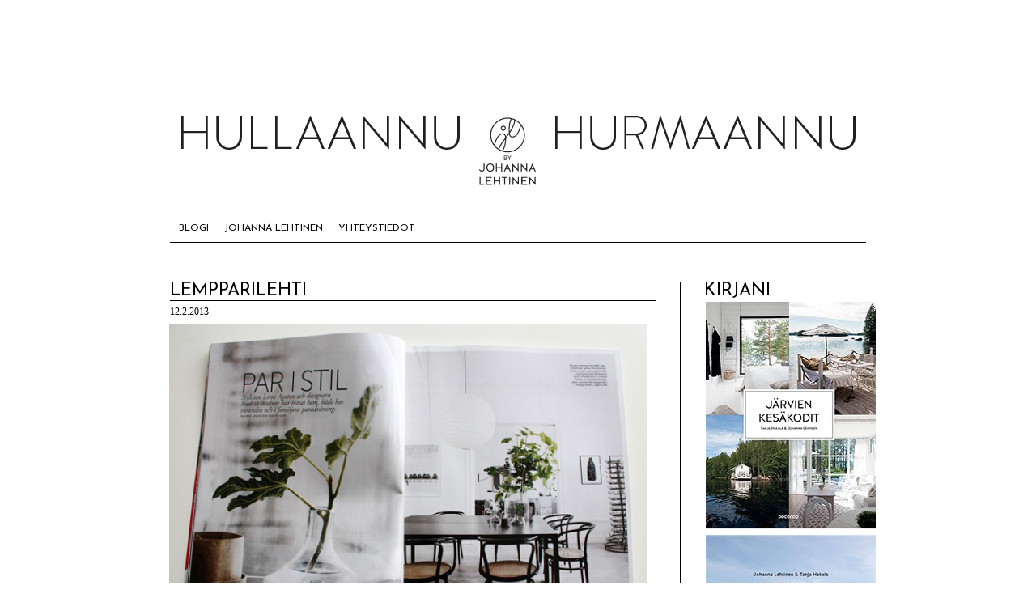

--- FILE ---
content_type: text/html; charset=UTF-8
request_url: https://hullaannuhurmaannu.blogspot.com/2013/02/lempparilehti.html
body_size: 29808
content:
<!DOCTYPE html>
<html class='v2' dir='ltr' xmlns='http://www.w3.org/1999/xhtml' xmlns:b='http://www.google.com/2005/gml/b' xmlns:data='http://www.google.com/2005/gml/data' xmlns:expr='http://www.google.com/2005/gml/expr'>
<head>
<link href='https://www.blogger.com/static/v1/widgets/335934321-css_bundle_v2.css' rel='stylesheet' type='text/css'/>
<!-- Google Tag Manager -->
<script>(function(w,d,s,l,i){w[l]=w[l]||[];w[l].push({'gtm.start':
new Date().getTime(),event:'gtm.js'});var f=d.getElementsByTagName(s)[0],
j=d.createElement(s),dl=l!='dataLayer'?'&l='+l:'';j.async=true;j.src=
'https://www.googletagmanager.com/gtm.js?id='+i+dl;f.parentNode.insertBefore(j,f);
})(window,document,'script','dataLayer','GTM-WZSSRD5');</script>
<!-- End Google Tag Manager -->
<meta content='width=1100' name='viewport'/>
<meta content='text/html; charset=UTF-8' http-equiv='Content-Type'/>
<meta content='blogger' name='generator'/>
<link href='https://hullaannuhurmaannu.blogspot.com/favicon.ico' rel='icon' type='image/x-icon'/>
<link href='http://hullaannuhurmaannu.blogspot.com/2013/02/lempparilehti.html' rel='canonical'/>
<link rel="alternate" type="application/atom+xml" title="Hullaannu ja hurmaannu - Atom" href="https://hullaannuhurmaannu.blogspot.com/feeds/posts/default" />
<link rel="alternate" type="application/rss+xml" title="Hullaannu ja hurmaannu - RSS" href="https://hullaannuhurmaannu.blogspot.com/feeds/posts/default?alt=rss" />
<link rel="service.post" type="application/atom+xml" title="Hullaannu ja hurmaannu - Atom" href="https://www.blogger.com/feeds/3435614126149169248/posts/default" />

<link rel="alternate" type="application/atom+xml" title="Hullaannu ja hurmaannu - Atom" href="https://hullaannuhurmaannu.blogspot.com/feeds/3460507652341043709/comments/default" />
<!--Can't find substitution for tag [blog.ieCssRetrofitLinks]-->
<link href='https://blogger.googleusercontent.com/img/b/R29vZ2xl/AVvXsEh0oU2HNz22AafCWFC4B_jHiwFPLuXorMiye0mdsiJXK13XYDkc1NB-XG5j3wLFqYKXU6ph0Gwv2N5aBukMDVFu8LwBtcR213sV3eqI63nQsyZTyM1yBIWHkC_qxyudWO34VMHcDJ-joc0/s1600/1.JPG' rel='image_src'/>
<meta content='http://hullaannuhurmaannu.blogspot.com/2013/02/lempparilehti.html' property='og:url'/>
<meta content='Lempparilehti' property='og:title'/>
<meta content='       Tässä jokunen kaunis aukeama ihailtavaksi yhdestä lempparilehdestäni. Kyseessä on ruotsalainen Residence -lehti joka on inspiroiva ja...' property='og:description'/>
<meta content='https://blogger.googleusercontent.com/img/b/R29vZ2xl/AVvXsEh0oU2HNz22AafCWFC4B_jHiwFPLuXorMiye0mdsiJXK13XYDkc1NB-XG5j3wLFqYKXU6ph0Gwv2N5aBukMDVFu8LwBtcR213sV3eqI63nQsyZTyM1yBIWHkC_qxyudWO34VMHcDJ-joc0/w1200-h630-p-k-no-nu/1.JPG' property='og:image'/>
<title>
Hullaannu ja hurmaannu: Lempparilehti
</title>
<style type='text/css'>@font-face{font-family:'Josefin Sans';font-style:normal;font-weight:400;font-display:swap;src:url(//fonts.gstatic.com/s/josefinsans/v34/Qw3aZQNVED7rKGKxtqIqX5EUAnx4Vn8siqM7.woff2)format('woff2');unicode-range:U+0102-0103,U+0110-0111,U+0128-0129,U+0168-0169,U+01A0-01A1,U+01AF-01B0,U+0300-0301,U+0303-0304,U+0308-0309,U+0323,U+0329,U+1EA0-1EF9,U+20AB;}@font-face{font-family:'Josefin Sans';font-style:normal;font-weight:400;font-display:swap;src:url(//fonts.gstatic.com/s/josefinsans/v34/Qw3aZQNVED7rKGKxtqIqX5EUA3x4Vn8siqM7.woff2)format('woff2');unicode-range:U+0100-02BA,U+02BD-02C5,U+02C7-02CC,U+02CE-02D7,U+02DD-02FF,U+0304,U+0308,U+0329,U+1D00-1DBF,U+1E00-1E9F,U+1EF2-1EFF,U+2020,U+20A0-20AB,U+20AD-20C0,U+2113,U+2C60-2C7F,U+A720-A7FF;}@font-face{font-family:'Josefin Sans';font-style:normal;font-weight:400;font-display:swap;src:url(//fonts.gstatic.com/s/josefinsans/v34/Qw3aZQNVED7rKGKxtqIqX5EUDXx4Vn8sig.woff2)format('woff2');unicode-range:U+0000-00FF,U+0131,U+0152-0153,U+02BB-02BC,U+02C6,U+02DA,U+02DC,U+0304,U+0308,U+0329,U+2000-206F,U+20AC,U+2122,U+2191,U+2193,U+2212,U+2215,U+FEFF,U+FFFD;}@font-face{font-family:'Josefin Sans';font-style:normal;font-weight:700;font-display:swap;src:url(//fonts.gstatic.com/s/josefinsans/v34/Qw3aZQNVED7rKGKxtqIqX5EUAnx4Vn8siqM7.woff2)format('woff2');unicode-range:U+0102-0103,U+0110-0111,U+0128-0129,U+0168-0169,U+01A0-01A1,U+01AF-01B0,U+0300-0301,U+0303-0304,U+0308-0309,U+0323,U+0329,U+1EA0-1EF9,U+20AB;}@font-face{font-family:'Josefin Sans';font-style:normal;font-weight:700;font-display:swap;src:url(//fonts.gstatic.com/s/josefinsans/v34/Qw3aZQNVED7rKGKxtqIqX5EUA3x4Vn8siqM7.woff2)format('woff2');unicode-range:U+0100-02BA,U+02BD-02C5,U+02C7-02CC,U+02CE-02D7,U+02DD-02FF,U+0304,U+0308,U+0329,U+1D00-1DBF,U+1E00-1E9F,U+1EF2-1EFF,U+2020,U+20A0-20AB,U+20AD-20C0,U+2113,U+2C60-2C7F,U+A720-A7FF;}@font-face{font-family:'Josefin Sans';font-style:normal;font-weight:700;font-display:swap;src:url(//fonts.gstatic.com/s/josefinsans/v34/Qw3aZQNVED7rKGKxtqIqX5EUDXx4Vn8sig.woff2)format('woff2');unicode-range:U+0000-00FF,U+0131,U+0152-0153,U+02BB-02BC,U+02C6,U+02DA,U+02DC,U+0304,U+0308,U+0329,U+2000-206F,U+20AC,U+2122,U+2191,U+2193,U+2212,U+2215,U+FEFF,U+FFFD;}</style>
<style id='page-skin-1' type='text/css'><!--
/*
-----------------------------------------------
Blogger Template Style
Name:     Simple
Designer: Josh Peterson
URL:      www.noaesthetic.com
----------------------------------------------- */
/* Variable definitions
====================
<Variable name="keycolor" description="Main Color" type="color" default="#66bbdd"/>
<Group description="Page Text" selector="body">
<Variable name="body.font" description="Font" type="font"
default="normal normal 12px Arial, Tahoma, Helvetica, FreeSans, sans-serif"/>
<Variable name="body.text.color" description="Text Color" type="color" default="#222222"/>
</Group>
<Group description="Backgrounds" selector=".body-fauxcolumns-outer">
<Variable name="body.background.color" description="Outer Background" type="color" default="#66bbdd"/>
<Variable name="content.background.color" description="Main Background" type="color" default="#ffffff"/>
<Variable name="header.background.color" description="Header Background" type="color" default="transparent"/>
</Group>
<Group description="Links" selector=".main-outer">
<Variable name="link.color" description="Link Color" type="color" default="#2288bb"/>
<Variable name="link.visited.color" description="Visited Color" type="color" default="#888888"/>
<Variable name="link.hover.color" description="Hover Color" type="color" default="#33aaff"/>
</Group>
<Group description="Blog Title" selector=".header h1">
<Variable name="header.font" description="Font" type="font"
default="normal normal 60px Arial, Tahoma, Helvetica, FreeSans, sans-serif"/>
<Variable name="header.text.color" description="Title Color" type="color" default="#3399bb" />
</Group>
<Group description="Blog Description" selector=".header .description">
<Variable name="description.text.color" description="Description Color" type="color"
default="#777777" />
</Group>
<Group description="Tabs Text" selector=".tabs-inner .widget li a">
<Variable name="tabs.font" description="Font" type="font"
default="normal normal 14px Arial, Tahoma, Helvetica, FreeSans, sans-serif"/>
<Variable name="tabs.text.color" description="Text Color" type="color" default="#999999"/>
<Variable name="tabs.selected.text.color" description="Selected Color" type="color" default="#000000"/>
</Group>
<Group description="Tabs Background" selector=".tabs-outer .PageList">
<Variable name="tabs.background.color" description="Background Color" type="color" default="#f5f5f5"/>
<Variable name="tabs.selected.background.color" description="Selected Color" type="color" default="#eeeeee"/>
</Group>
<Group description="Post Title" selector="h3.post-title, .comments h4">
<Variable name="post.title.font" description="Font" type="font"
default="normal normal 22px Arial, Tahoma, Helvetica, FreeSans, sans-serif"/>
</Group>
<Group description="Date Header" selector=".date-header">
<Variable name="date.header.color" description="Text Color" type="color"
default="#000000"/>
<Variable name="date.header.background.color" description="Background Color" type="color"
default="transparent"/>
</Group>
<Group description="Post Footer" selector=".post-footer">
<Variable name="post.footer.text.color" description="Text Color" type="color" default="#666666"/>
<Variable name="post.footer.background.color" description="Background Color" type="color"
default="#f9f9f9"/>
<Variable name="post.footer.border.color" description="Shadow Color" type="color" default="#eeeeee"/>
</Group>
<Group description="Gadgets" selector="h2">
<Variable name="widget.title.font" description="Title Font" type="font"
default="normal bold 11px Arial, Tahoma, Helvetica, FreeSans, sans-serif"/>
<Variable name="widget.title.text.color" description="Title Color" type="color" default="#000000"/>
<Variable name="widget.alternate.text.color" description="Alternate Color" type="color" default="#999999"/>
</Group>
<Group description="Images" selector=".main-inner">
<Variable name="image.background.color" description="Background Color" type="color" default="#ffffff"/>
<Variable name="image.border.color" description="Border Color" type="color" default="#eeeeee"/>
<Variable name="image.text.color" description="Caption Text Color" type="color" default="#000000"/>
</Group>
<Group description="Accents" selector=".content-inner">
<Variable name="body.rule.color" description="Separator Line Color" type="color" default="#eeeeee"/>
<Variable name="tabs.border.color" description="Tabs Border Color" type="color" default="#000000"/>
</Group>
<Variable name="body.background" description="Body Background" type="background"
color="#ffffff" default="$(color) none repeat scroll top left"/>
<Variable name="body.background.override" description="Body Background Override" type="string" default=""/>
<Variable name="body.background.gradient.cap" description="Body Gradient Cap" type="url"
default="url(//www.blogblog.com/1kt/simple/gradients_light.png)"/>
<Variable name="body.background.gradient.tile" description="Body Gradient Tile" type="url"
default="url(//www.blogblog.com/1kt/simple/body_gradient_tile_light.png)"/>
<Variable name="content.background.color.selector" description="Content Background Color Selector" type="string" default=".content-inner"/>
<Variable name="content.padding" description="Content Padding" type="length" default="10px"/>
<Variable name="content.padding.horizontal" description="Content Horizontal Padding" type="length" default="10px"/>
<Variable name="content.shadow.spread" description="Content Shadow Spread" type="length" default="40px"/>
<Variable name="content.shadow.spread.webkit" description="Content Shadow Spread (WebKit)" type="length" default="5px"/>
<Variable name="content.shadow.spread.ie" description="Content Shadow Spread (IE)" type="length" default="10px"/>
<Variable name="main.border.width" description="Main Border Width" type="length" default="0"/>
<Variable name="header.background.gradient" description="Header Gradient" type="url" default="none"/>
<Variable name="header.shadow.offset.left" description="Header Shadow Offset Left" type="length" default="-1px"/>
<Variable name="header.shadow.offset.top" description="Header Shadow Offset Top" type="length" default="-1px"/>
<Variable name="header.shadow.spread" description="Header Shadow Spread" type="length" default="1px"/>
<Variable name="header.padding" description="Header Padding" type="length" default="30px"/>
<Variable name="header.border.size" description="Header Border Size" type="length" default="1px"/>
<Variable name="header.bottom.border.size" description="Header Bottom Border Size" type="length" default="1px"/>
<Variable name="header.border.horizontalsize" description="Header Horizontal Border Size" type="length" default="0"/>
<Variable name="description.text.size" description="Description Text Size" type="string" default="140%"/>
<Variable name="tabs.margin.top" description="Tabs Margin Top" type="length" default="0" />
<Variable name="tabs.margin.side" description="Tabs Side Margin" type="length" default="30px" />
<Variable name="tabs.background.gradient" description="Tabs Background Gradient" type="url"
default="url(//www.blogblog.com/1kt/simple/gradients_light.png)"/>
<Variable name="tabs.border.width" description="Tabs Border Width" type="length" default="1px"/>
<Variable name="tabs.bevel.border.width" description="Tabs Bevel Border Width" type="length" default="1px"/>
<Variable name="date.header.padding" description="Date Header Padding" type="string" default="inherit"/>
<Variable name="date.header.letterspacing" description="Date Header Letter Spacing" type="string" default="inherit"/>
<Variable name="date.header.margin" description="Date Header Margin" type="string" default="inherit"/>
<Variable name="post.margin.bottom" description="Post Bottom Margin" type="length" default="25px"/>
<Variable name="image.border.small.size" description="Image Border Small Size" type="length" default="2px"/>
<Variable name="image.border.large.size" description="Image Border Large Size" type="length" default="5px"/>
<Variable name="page.width.selector" description="Page Width Selector" type="string" default=".region-inner"/>
<Variable name="page.width" description="Page Width" type="string" default="auto"/>
<Variable name="main.section.margin" description="Main Section Margin" type="length" default="15px"/>
<Variable name="main.padding" description="Main Padding" type="length" default="15px"/>
<Variable name="main.padding.top" description="Main Padding Top" type="length" default="30px"/>
<Variable name="main.padding.bottom" description="Main Padding Bottom" type="length" default="30px"/>
<Variable name="paging.background"
color="transparent"
description="Background of blog paging area" type="background"
default="transparent none no-repeat scroll top center"/>
<Variable name="footer.bevel" description="Bevel border length of footer" type="length" default="0"/>
<Variable name="mobile.background.overlay" description="Mobile Background Overlay" type="string"
default="transparent none repeat scroll top left"/>
<Variable name="mobile.background.size" description="Mobile Background Size" type="string" default="auto"/>
<Variable name="mobile.button.color" description="Mobile Button Color" type="color" default="#ffffff" />
<Variable name="startSide" description="Side where text starts in blog language" type="automatic" default="left"/>
<Variable name="endSide" description="Side where text ends in blog language" type="automatic" default="right"/>
*/
/* Content
----------------------------------------------- */
body {
font: normal normal 12px 'Trebuchet MS', Trebuchet, sans-serif;
color: #000000;
background: #ffffff none repeat scroll top left;
padding: 0 40px 40px 40px;
}
html body .region-inner {
min-width: 0;
max-width: 100%;
width: auto;
}
a:link {
text-decoration:none;
color: #000000;
}
a:visited {
text-decoration:none;
color: #000000;
}
a:hover {
text-decoration:none;
color: #878787;
}
.body-fauxcolumn-outer .fauxcolumn-inner {
background: transparent none repeat scroll top left;
_background-image: none;
}
.body-fauxcolumn-outer .cap-top {
position: absolute;
z-index: 1;
height: 400px;
width: 100%;
background: #ffffff none repeat scroll top left;
}
.body-fauxcolumn-outer .cap-top .cap-left {
width: 100%;
background: transparent none repeat-x scroll top left;
_background-image: none;
}
.content-outer {
margin-bottom: 0px;
}
.content-inner {
padding: 10px 10px;
}
.content-inner {
background-color: transparent;
}
/* Header
----------------------------------------------- */
.header-outer {
background: transparent none repeat-x scroll 0 -400px;
_background-image: none;
margin: 0 0 20px 0;
}
.Header h1 {
font: normal normal 60px Arial, Tahoma, Helvetica, FreeSans, sans-serif;
color: #ca3f44;
}
.Header h1 a {
color: #ca3f44;
}
.Header .description {
font-size: 140%;
color: #858585;
}
.header-inner .Header .titlewrapper {
padding: 1px 30px;
}
.header-inner .Header .descriptionwrapper {
padding: 0 30px;
}
/* main menu
----------------------------------------------- */
#customnav {
padding: 10px 0 10px 0;
text-align: center;
display: block;
}
#customnav li{
font-family: Josefin Sans;
text-transform: uppercase;
font-size: 9pt;
}
#customnav li{
padding: 0 8px 0 11px;
text-align: center;
}
#customnav a{
color: #000000 !important;
}
#customnav a:hover{
color: #666666 !important;
}
#customnav a:visited{
color: #000000 !important;
}
/* Tabs
----------------------------------------------- */
.tabs-inner .section:first-child {
border-top: 1px solid #000000;
}
.tabs-inner .section:first-child ul {
margin-top: -1px;
border-top: 1px solid #000000;
border-left: 0 solid #000000;
border-right: 0 solid #000000;
}
.tabs-inner .widget ul {
background: #ffffff url(//www.blogblog.com/1kt/simple/gradients_light.png) repeat-x scroll 0 -800px;
_background-image: none;
border-bottom: 1px solid;
border-color: #000000;
margin:0 0 1.5em;
padding:0 0 1.5em;
}
margin-top: 0;
margin-left: -30px;
margin-right: -30px;
}
.tabs-inner .widget li a {
display: inline-block;
padding: .6em 1em;
font: normal normal 14px Georgia, Utopia, 'Palatino Linotype', Palatino, serif;
color: #000000;
}
.tabs-inner .widget li:first-child a {
border-left: none;
}
.tabs-inner .widget li.selected a, .tabs-inner .widget li a:hover {
color: #000000;
background-color: #ffffff;
text-decoration: none;
}
/* Columns
----------------------------------------------- */
.main-outer {
border-top: 0 solid #000000;
}
.fauxcolumn-left-outer .fauxcolumn-inner {
border-right: 1px solid #000000;
}
.fauxcolumn-right-outer .fauxcolumn-inner {
border-left: 1px solid #000000;
}
/* Headings
----------------------------------------------- */
h2 {
margin: 0 0 0 0;
text-transform:uppercase;
font: normal normal 22px Josefin Sans;
color: #000000;
margin: 0 0 0 0;
}
/* Widgets
----------------------------------------------- */
.widget .zippy {
color: #5a5a5a;
}
.widget .popular-posts ul {
list-style: none;
}
/* Posts
----------------------------------------------- */
.date-header span {
background-color: transparent;
color: #000000;
padding: 0;
font-family:"Times New Roman", Times, regular;
font-size: 9pt;
margin: 0 0 10px 0;
border-bottom:0px !important;
}
.main-inner {
padding-top: 30px;
padding-bottom: 30px;
}
.main-inner .column-center-inner {
padding: 0 15px;
}
.main-inner .column-center-inner .section {
margin: 0 15px;
}
.post {
margin: 0 0 0 0;
}
h3.post-title {
font: normal normal 22px Josefin Sans;
text-transform:uppercase;
margin: 0 0 0 0;
border-bottom:1px solid #000000;
}
.comments h4 {
font: normal normal 22px Josefin Sans;
font-size: 12pt;
text-transform:uppercase;
margin: 0 0 0 0;
}
.post-body {
font-size: 110%;
line-height: 1.4;
position: relative;
}
.post-body img, .post-body .tr-caption-container, .Profile img, .Image img,
.BlogList .item-thumbnail img {
padding: 2px;
background: transparent;
border: 0px solid transparent;
}
.post-body img, .post-body .tr-caption-container {
padding: 5px;
}
.post-body .tr-caption-container {
color: #000000;
}
.post-body .tr-caption-container img {
padding: 0;
background: transparent;
border: none;
}
.post-header {
margin: 0 0 0;
line-height: 1.6;
font-size: 90%;
}
.post-footer {
margin: 10px 0 100px 0;
padding: 10px 0 10px 0;
color: #222222;
background-color: #ffffff;
border-bottom: 2px solid #ffffff;
line-height: 1.6;
font-size: 90%;
}
#comments .comment-author {
padding-top: 1.5em;
border-top: 2px solid #000000;
background-position: 0 1.5em;
}
#comments .comment-author:first-child {
padding-top: 0;
border-top: none;
}
.avatar-image-container {
margin: .2em 0 0;
}
#comments .avatar-image-container img {
border: 0px solid transparent;
}
/* Comments
----------------------------------------------- */
.comments .comments-content .icon.blog-author {
background-repeat: no-repeat;
background-image: url([data-uri]);
}
.comments .comments-content .loadmore a {
border-top: 1px solid #5a5a5a;
border-bottom: 1px solid #5a5a5a;
}
.comments .comment-thread.inline-thread {
background-color: #ffffff;
}
.comments .continue {
border-top: 2px solid #5a5a5a;
}
/* Accents
---------------------------------------------- */
.section-columns td.columns-cell {
border-left: 1px solid #000000;
}
.blog-pager {
background: transparent none no-repeat scroll top center;
}
.blog-pager-older-link, .home-link,
.blog-pager-newer-link {
background-color: transparent;
padding: 5px;
}
.footer-outer {
border-top: 0 dashed #bbbbbb;
}
/* Mobile
----------------------------------------------- */
body.mobile  {
background-size: auto;
}
.mobile .body-fauxcolumn-outer {
background: transparent none repeat scroll top left;
}
.mobile .body-fauxcolumn-outer .cap-top {
background-size: 100% auto;
}
.mobile .content-outer {
-webkit-box-shadow: 0 0 3px rgba(0, 0, 0, .15);
box-shadow: 0 0 3px rgba(0, 0, 0, .15);
}
body.mobile .AdSense {
margin: 0 -40px;
}
.mobile .tabs-inner .widget ul {
margin-left: 0;
margin-right: 0;
}
.mobile .post {
margin: 0;
}
.mobile .main-inner .column-center-inner .section {
margin: 0;
}
.mobile .date-header span {
padding: 0.1em 10px;
margin: 0 -10px;
}
.mobile h3.post-title {
margin: 0;
}
.mobile .blog-pager {
background: transparent none no-repeat scroll top center;
}
.mobile .footer-outer {
border-top: none;
}
.mobile .main-inner, .mobile .footer-inner {
background-color: transparent;
}
.mobile-index-contents {
color: #000000;
}
.mobile-link-button {
background-color: #000000;
}
.mobile-link-button a:link, .mobile-link-button a:visited {
color: #ffffff;
}
.mobile .tabs-inner .section:first-child {
border-top: none;
}
.mobile .tabs-inner .PageList .widget-content {
background-color: #ffffff;
color: #000000;
border-top: 1px solid #000000;
border-bottom: 1px solid #000000;
}
.mobile .tabs-inner .PageList .widget-content .pagelist-arrow {
border-left: 1px solid #000000;
}
/* align post images & re-size
----------------------------------------------- */
.post-body img { margin-left: -18px;}
.post-body img { width:590px; height:auto; }
/* aligns header image center
----------------------------------------------- */
#header-inner img {margin: 0 auto !important;}
#header-inner {text-align:center !important;}
/* sidebar border bottom
----------------------------------------------- */
.sidebar .widget {
border-bottom:1px solid #000000;
margin:0 0 2em;
padding:0 0 2em;
}
/* post header link color change
----------------------------------------------- */
.post-title a{
color: #000000 !important;
}
.post-title a:hover{
color: #000000;
}
.post-title a:visited{
color: #000000 !important;
}
/* post comment link
----------------------------------------------- */
.comment-link{
font: normal normal 22px Josefin Sans;
font-size: 12pt;
text-transform:uppercase;
color: #000000 !important;
text-decoration:none !important;
}
.comment-link:hover{
font: normal normal 22px Josefin Sans;
font-size: 12pt;
text-transform:uppercase;
color: #878787 !important;
text-decoration:none;
}
.comment-link:visited{
font: normal normal 22px Josefin Sans;
font-size: 12pt;
text-transform:uppercase;
color: #000000 !important;
text-decoration:none !important;
}
/* footer alignment
----------------------------------------------- */
.post-footer {
font: normal normal 22px Josefin Sans;
font-size: 12pt;
text-transform:uppercase;
color: #000000 !important;
text-align: center;
}
.post-footer-line.post-footer-line-1 {
text-align: center;
margin: 0 0 0 50px;
display: block;
}
.post-footer-line.post-footer-line-2 {
border-top: 1px solid #000000;
}
.post-footer-line.post-footer-line-3 {
margin-top: 8px;
font-size: 8pt !important;
}
/* sidebar image hover
----------------------------------------------- */
a.imgopacity img {
filter:alpha(opacity=100);
-moz-opacity: 1;
opacity: 1;
-khtml-opacity: 1;}
a.imgopacity:hover img {
filter:alpha(opacity=50);
-moz-opacity: 0.5;
opacity: 0.5;
-khtml-opacity: 0.5; }
/* social media sidebar ----------------------------------------------- */
.socialmedia {
position:relative; background:#fff;
text-align: center;
margin: 0px; padding: 5px 0px;
}
div.caption1{
position:relative;
text-transform:uppercase;
letter-spacing: 2px;
text-align: center;
font-family: "josefin sans","gill sans", arial;
font-style:normal;
font-size: 9pt;
margin 0 0 -2px 0;
}
div.label1 {
width 250px; padding: 5px; background-color:#ffffff; border: 1px solid #000000;}
div.label1 a:hover{ background-color:#555555; }
img.page{ max-width: 300px !important; }
#HTML8 {
max-width:270px !important;
}
#HTML2 {
margin: -40px 0 60px -16px !important;
}

--></style>
<style id='template-skin-1' type='text/css'><!--
body {
min-width: 940px;
}
.content-outer, .content-fauxcolumn-outer, .region-inner {
min-width: 940px;
max-width: 940px;
_width: 940px;
}
.main-inner .columns {
padding-left: 0px;
padding-right: 260px;
}
.main-inner .fauxcolumn-center-outer {
left: 0px;
right: 260px;
/* IE6 does not respect left and right together */
_width: expression(this.parentNode.offsetWidth -
parseInt("0px") -
parseInt("260px") + 'px');
}
.main-inner .fauxcolumn-left-outer {
width: 0px;
}
.main-inner .fauxcolumn-right-outer {
width: 260px;
}
.main-inner .column-left-outer {
width: 0px;
right: 100%;
margin-left: -0px;
}
.main-inner .column-right-outer {
width: 260px;
margin-right: -260px;
}
#layout {
min-width: 0;
}
#layout .content-outer {
min-width: 0;
width: 800px;
}
#layout .region-inner {
min-width: 0;
width: auto;
}
--></style>
<script type='text/javascript'>
        (function(i,s,o,g,r,a,m){i['GoogleAnalyticsObject']=r;i[r]=i[r]||function(){
        (i[r].q=i[r].q||[]).push(arguments)},i[r].l=1*new Date();a=s.createElement(o),
        m=s.getElementsByTagName(o)[0];a.async=1;a.src=g;m.parentNode.insertBefore(a,m)
        })(window,document,'script','https://www.google-analytics.com/analytics.js','ga');
        ga('create', 'UA-26168359-1', 'auto', 'blogger');
        ga('blogger.send', 'pageview');
      </script>
<link href='https://www.blogger.com/dyn-css/authorization.css?targetBlogID=3435614126149169248&amp;zx=9703db89-d3ae-4239-a45e-105491ef8a59' media='none' onload='if(media!=&#39;all&#39;)media=&#39;all&#39;' rel='stylesheet'/><noscript><link href='https://www.blogger.com/dyn-css/authorization.css?targetBlogID=3435614126149169248&amp;zx=9703db89-d3ae-4239-a45e-105491ef8a59' rel='stylesheet'/></noscript>
<meta name='google-adsense-platform-account' content='ca-host-pub-1556223355139109'/>
<meta name='google-adsense-platform-domain' content='blogspot.com'/>

</head>
<body class='loading'>
<!-- Google Tag Manager (noscript) -->
<noscript><iframe height='0' src='https://www.googletagmanager.com/ns.html?id=GTM-WZSSRD5' style='display:none;visibility:hidden' width='0'></iframe></noscript>
<!-- End Google Tag Manager (noscript) -->
<div class='navbar no-items section' id='navbar'>
</div>
<div class='body-fauxcolumns'>
<div class='fauxcolumn-outer body-fauxcolumn-outer'>
<div class='cap-top'>
<div class='cap-left'></div>
<div class='cap-right'></div>
</div>
<div class='fauxborder-left'>
<div class='fauxborder-right'></div>
<div class='fauxcolumn-inner'>
</div>
</div>
<div class='cap-bottom'>
<div class='cap-left'></div>
<div class='cap-right'></div>
</div>
</div>
</div>
<div class='content'>
<div class='content-fauxcolumns'>
<div class='fauxcolumn-outer content-fauxcolumn-outer'>
<div class='cap-top'>
<div class='cap-left'></div>
<div class='cap-right'></div>
</div>
<div class='fauxborder-left'>
<div class='fauxborder-right'></div>
<div class='fauxcolumn-inner'>
</div>
</div>
<div class='cap-bottom'>
<div class='cap-left'></div>
<div class='cap-right'></div>
</div>
</div>
</div>
<div class='content-outer'>
<div class='content-cap-top cap-top'>
<div class='cap-left'></div>
<div class='cap-right'></div>
</div>
<div class='fauxborder-left content-fauxborder-left'>
<div class='fauxborder-right content-fauxborder-right'></div>
<div class='content-inner'>
<header>
<div class='header-outer'>
<div class='header-cap-top cap-top'>
<div class='cap-left'></div>
<div class='cap-right'></div>
</div>
<div class='fauxborder-left header-fauxborder-left'>
<div class='fauxborder-right header-fauxborder-right'></div>
<div class='region-inner header-inner'>
<div class='header section' id='header'><div class='widget Header' data-version='1' id='Header1'>
<div id='header-inner'>
<a href='https://hullaannuhurmaannu.blogspot.com/' style='display: block'>
<img alt='Hullaannu ja hurmaannu' height='204px; ' id='Header1_headerimg' src='https://blogger.googleusercontent.com/img/b/R29vZ2xl/AVvXsEjlOOwrDqsmVxD_0je6piHjOdhQ530Df5IH7rRWMCp8xB_5HNmY49cn45D-_QSP9m3vwgwVf7cdAVKFMGTVWmHFCJ3lraRb2fZ7PbIn7NTMkgPHM-Wb8SDikCBm5dVNUKgs6T-nQJ2oBiYW/s1600/Hullaannu+ja+Hurmaannu+I.jpg' style='display: block' width='900px; '/>
</a>
</div>
</div></div>
</div>
</div>
<div class='header-cap-bottom cap-bottom'>
<div class='cap-left'></div>
<div class='cap-right'></div>
</div>
</div>
</header>
<div class='tabs-outer'>
<div class='tabs-cap-top cap-top'>
<div class='cap-left'></div>
<div class='cap-right'></div>
</div>
<div class='fauxborder-left tabs-fauxborder-left'>
<div class='fauxborder-right tabs-fauxborder-right'></div>
<div class='region-inner tabs-inner'>
<div class='tabs section' id='crosscol'><div class='widget HTML' data-version='1' id='HTML1'>
<div class='widget-content'>
<ul id="customnav">
<li><a href="http://hullaannuhurmaannu.blogspot.fi/">Blogi</a>
<li><a href="http://hullaannuhurmaannu.blogspot.fi/p/toitani.html">Johanna Lehtinen</a>
<li><a href="http://hullaannuhurmaannu.blogspot.fi/p/yhteystiedot.html">Yhteystiedot</a>
</li></li></li></ul>
</div>
<div class='clear'></div>
</div></div>
<div class='tabs no-items section' id='crosscol-overflow'></div>
</div>
</div>
<div class='tabs-cap-bottom cap-bottom'>
<div class='cap-left'></div>
<div class='cap-right'></div>
</div>
</div>
<div class='main-outer'>
<div class='main-cap-top cap-top'>
<div class='cap-left'></div>
<div class='cap-right'></div>
</div>
<div class='fauxborder-left main-fauxborder-left'>
<div class='fauxborder-right main-fauxborder-right'></div>
<div class='region-inner main-inner'>
<div class='columns fauxcolumns'>
<div class='fauxcolumn-outer fauxcolumn-center-outer'>
<div class='cap-top'>
<div class='cap-left'></div>
<div class='cap-right'></div>
</div>
<div class='fauxborder-left'>
<div class='fauxborder-right'></div>
<div class='fauxcolumn-inner'>
</div>
</div>
<div class='cap-bottom'>
<div class='cap-left'></div>
<div class='cap-right'></div>
</div>
</div>
<div class='fauxcolumn-outer fauxcolumn-left-outer'>
<div class='cap-top'>
<div class='cap-left'></div>
<div class='cap-right'></div>
</div>
<div class='fauxborder-left'>
<div class='fauxborder-right'></div>
<div class='fauxcolumn-inner'>
</div>
</div>
<div class='cap-bottom'>
<div class='cap-left'></div>
<div class='cap-right'></div>
</div>
</div>
<div class='fauxcolumn-outer fauxcolumn-right-outer'>
<div class='cap-top'>
<div class='cap-left'></div>
<div class='cap-right'></div>
</div>
<div class='fauxborder-left'>
<div class='fauxborder-right'></div>
<div class='fauxcolumn-inner'>
</div>
</div>
<div class='cap-bottom'>
<div class='cap-left'></div>
<div class='cap-right'></div>
</div>
</div>
<!-- corrects IE6 width calculation -->
<div class='columns-inner'>
<div class='column-center-outer'>
<div class='column-center-inner'>
<div class='main section' id='main'><div class='widget Blog' data-version='1' id='Blog1'>
<div class='blog-posts hfeed'>
<!--Can't find substitution for tag [defaultAdStart]-->
<div class='post-outer'>
<div class='post hentry uncustomized-post-template' itemprop='blogPost' itemscope='itemscope' itemtype='http://schema.org/BlogPosting'>
<meta content='https://blogger.googleusercontent.com/img/b/R29vZ2xl/AVvXsEh0oU2HNz22AafCWFC4B_jHiwFPLuXorMiye0mdsiJXK13XYDkc1NB-XG5j3wLFqYKXU6ph0Gwv2N5aBukMDVFu8LwBtcR213sV3eqI63nQsyZTyM1yBIWHkC_qxyudWO34VMHcDJ-joc0/s1600/1.JPG' itemprop='image_url'/>
<meta content='3435614126149169248' itemprop='blogId'/>
<meta content='3460507652341043709' itemprop='postId'/>
<a name='3460507652341043709'></a>
<h3 class='post-title entry-title' itemprop='name'>
Lempparilehti
</h3>
<div class='post-header'>
<div class='post-header-line-1'></div>

                                      <div class="date-outer">
                                    
<h2 class='date-header'>
<span>
12.2.2013
</span>
</h2>

                                      <div class="date-posts">
                                    
</div>
<div class='post-body entry-content' id='post-body-3460507652341043709' itemprop='description articleBody'>
<div style="text-align: center;">
</div>
<div class="separator" style="clear: both; text-align: center;">
<a href="https://blogger.googleusercontent.com/img/b/R29vZ2xl/AVvXsEh0oU2HNz22AafCWFC4B_jHiwFPLuXorMiye0mdsiJXK13XYDkc1NB-XG5j3wLFqYKXU6ph0Gwv2N5aBukMDVFu8LwBtcR213sV3eqI63nQsyZTyM1yBIWHkC_qxyudWO34VMHcDJ-joc0/s1600/1.JPG" imageanchor="1" style="margin-left: 1em; margin-right: 1em;"><img border="0" jea="true" src="https://blogger.googleusercontent.com/img/b/R29vZ2xl/AVvXsEh0oU2HNz22AafCWFC4B_jHiwFPLuXorMiye0mdsiJXK13XYDkc1NB-XG5j3wLFqYKXU6ph0Gwv2N5aBukMDVFu8LwBtcR213sV3eqI63nQsyZTyM1yBIWHkC_qxyudWO34VMHcDJ-joc0/s1600/1.JPG" /></a></div>
<div class="separator" style="clear: both; text-align: center;">
<br /></div>
<div class="separator" style="clear: both; text-align: center;">
Tässä jokunen kaunis aukeama ihailtavaksi yhdestä lempparilehdestäni. Kyseessä on ruotsalainen <a href="http://residencemagazine.se/" target="_blank"><span style="color: #783f04;">Residence</span></a>-lehti joka on inspiroiva ja kaunis sekoitus sisustusta, designia ja matkoja. Kuvat lehdessä</div>
<div class="separator" style="clear: both; text-align: center;">
ovat aivan omaa luokkaansa, stailaukset jutuissa loistavia&nbsp;ja kotijutut sekä designereitten</div>
<div class="separator" style="clear: both; text-align: center;">
haastattelut kirjoitettu virkistävän syväluotaavasti.</div>
<div class="separator" style="clear: both; text-align: center;">
<br /></div>
<div class="separator" style="clear: both; text-align: center;">
Olen tykästynyt lehteen niin kovasti etten halua missata yhtään numeroa (lehteä saa ainakin meiltä</div>
<div class="separator" style="clear: both; text-align: center;">
päin ainoastaan yhdestä paikasta) ja lehti tuleekin minulle nykyään suoraan postilaatikkoon. Olen</div>
<div class="separator" style="clear: both; text-align: center;">
muuten niin parantumaton sisustuslehtimaanikko etten eläissäni ole moneen törmännyt...</div>
<div class="separator" style="clear: both; text-align: center;">
<br /></div>
<div style="text-align: center;">
Inspiroivaa tiistaita<br />
&#9829;</div>
<div class="separator" style="clear: both; text-align: center;">
Johanna</div>
<br />
<div class="separator" style="clear: both; text-align: center;">
<a href="https://blogger.googleusercontent.com/img/b/R29vZ2xl/AVvXsEgXBATQt85g9eCPFstD2nzfxMMqsSehXmSUkNJt7BOCqGcyU0SrrWWEV7vYLIjppfyy5WFzWbG1FXX_KyvfGjvu5IawL-bqgpOWOkzKLCezKGrrOK3avG-ifGtEIlmDCJ3GcMRjkjmmjx4/s1600/2.JPG" imageanchor="1" style="margin-left: 1em; margin-right: 1em;"><img border="0" jea="true" src="https://blogger.googleusercontent.com/img/b/R29vZ2xl/AVvXsEgXBATQt85g9eCPFstD2nzfxMMqsSehXmSUkNJt7BOCqGcyU0SrrWWEV7vYLIjppfyy5WFzWbG1FXX_KyvfGjvu5IawL-bqgpOWOkzKLCezKGrrOK3avG-ifGtEIlmDCJ3GcMRjkjmmjx4/s1600/2.JPG" /></a></div>
<div class="separator" style="clear: both; text-align: center;">
<br /></div>
<div class="separator" style="clear: both; text-align: center;">
Uusimmassa numerossa esitellään stailaajaguru Lotta Agatonin koti joka näkyykin tässä sekä</div>
<div class="separator" style="clear: both; text-align: center;">
ylimmässä kuvassa</div>
<br />
<div class="separator" style="clear: both; text-align: center;">
<a href="https://blogger.googleusercontent.com/img/b/R29vZ2xl/AVvXsEh8J34XpH5IeC2HY7uqGvs0mJbIDODaSbJ-Bu7DM_sMnSVNYAV_nAzGPZ6RtwRDVbTsJYSPFlWbxNhKMUCd4g7ae3LkRbHOOIgbIMPsa9MbyVO8NkWX4s-L4ZPpgc_lU8WS1ZUX8S6so4Q/s1600/3.JPG" imageanchor="1" style="margin-left: 1em; margin-right: 1em;"><img border="0" jea="true" src="https://blogger.googleusercontent.com/img/b/R29vZ2xl/AVvXsEh8J34XpH5IeC2HY7uqGvs0mJbIDODaSbJ-Bu7DM_sMnSVNYAV_nAzGPZ6RtwRDVbTsJYSPFlWbxNhKMUCd4g7ae3LkRbHOOIgbIMPsa9MbyVO8NkWX4s-L4ZPpgc_lU8WS1ZUX8S6so4Q/s1600/3.JPG" /></a></div>
<div class="separator" style="clear: both; text-align: center;">
<br /></div>
<div class="separator" style="clear: both; text-align: center;">
Lehden&nbsp;stailaukset ovat ihan supereita ja niistä bongaa usein kaikkia uusia kivoja juttuja</div>
<br />
<div class="separator" style="clear: both; text-align: center;">
<a href="https://blogger.googleusercontent.com/img/b/R29vZ2xl/AVvXsEgz7_Dzg2Qhg93diKt3xl6s5lfNGXnqgIDTaS0rZGSmonCh1g10XkKroGIe_Cdl29NGSQOXxYMSxSC9C1SnUWTGZgyx7cGDZNE13p6wE8KTdbWYpOizm9VMh1EKONtPreIss79ASvkGOSg/s1600/4.JPG" imageanchor="1" style="margin-left: 1em; margin-right: 1em;"><img border="0" jea="true" src="https://blogger.googleusercontent.com/img/b/R29vZ2xl/AVvXsEgz7_Dzg2Qhg93diKt3xl6s5lfNGXnqgIDTaS0rZGSmonCh1g10XkKroGIe_Cdl29NGSQOXxYMSxSC9C1SnUWTGZgyx7cGDZNE13p6wE8KTdbWYpOizm9VMh1EKONtPreIss79ASvkGOSg/s1600/4.JPG" /></a></div>
<div class="separator" style="clear: both; text-align: center;">
<br /></div>
<div class="separator" style="clear: both; text-align: center;">
Tässä vielä yksi stailaustaidonnäyte</div>
<br />
<div class="separator" style="clear: both; text-align: center;">
<a href="https://blogger.googleusercontent.com/img/b/R29vZ2xl/AVvXsEhnj1CtRs4b4CtZ_zuP-6k6kle86v0lQKVrvdW1Z5StC4gXhAlXFCX0av6CUfS1HOsmCRjsN4NpXuDVVYRmjrzXtunVlqLTzmCr7cD3tD1FtvKqmFpl0ZfZGGmX41himrqCb1yAHVVjNpQ/s1600/5.JPG" imageanchor="1" style="margin-left: 1em; margin-right: 1em;"><img border="0" jea="true" src="https://blogger.googleusercontent.com/img/b/R29vZ2xl/AVvXsEhnj1CtRs4b4CtZ_zuP-6k6kle86v0lQKVrvdW1Z5StC4gXhAlXFCX0av6CUfS1HOsmCRjsN4NpXuDVVYRmjrzXtunVlqLTzmCr7cD3tD1FtvKqmFpl0ZfZGGmX41himrqCb1yAHVVjNpQ/s1600/5.JPG" /></a></div>
<div class="separator" style="clear: both; text-align: center;">
<br /></div>
<div class="separator" style="clear: both; text-align: center;">
Tähän lehteen jos törmää niin suosittelen ainakin vilkaisemaan :)</div>
<div style="text-align: center;">
</div>
<div class="separator" style="clear: both; text-align: center;">
<br /></div>
<div style='clear: both;'></div>
</div>
<div class='post-footer'>
<div class='post-footer-line post-footer-line-1'>
<a class='facebook' href='http://www.facebook.com/sharer.php?u=https://hullaannuhurmaannu.blogspot.com/2013/02/lempparilehti.html&t=Lempparilehti' rel='nofollow' target='_blank' title='Share This On Facebook'>
                                              Facebook
                                            </a>
<a class='pint-er-est' href='javascript:void((function()%7Bvar%20e=document.createElement(&#39;script&#39;);e.setAttribute(&#39;type&#39;,&#39;text/javascript&#39;);e.setAttribute(&#39;charset&#39;,&#39;UTF-8&#39;);e.setAttribute(&#39;src&#39;,&#39;http://assets.pinterest.com/js/pinmarklet.js?r=&#39;+Math.random()*99999999);document.body.appendChild(e)%7D)());'>
                                              Pinterest</a>
<a class='twitter' href='https://twitter.com/share?url=https://hullaannuhurmaannu.blogspot.com/2013/02/lempparilehti.html&title=Lempparilehti' rel='nofollow' target='_blank' title='Tweet This'>Twitter</a>
<span class='post-comment-link'>
</span>
<span class='post-backlinks post-comment-link'>
</span>
<span class='post-icons'>
<span class='item-control blog-admin pid-1136445133'>
<a href='https://www.blogger.com/post-edit.g?blogID=3435614126149169248&postID=3460507652341043709&from=pencil' title='Muokkaa tekstiä'>
<img alt="" class="icon-action" height="18" src="//img2.blogblog.com/img/icon18_edit_allbkg.gif" width="18">
</a>
</span>
</span>
<div class='post-share-buttons goog-inline-block'>
</div>
</div>
<div class='post-footer-line post-footer-line-2'>
</div>
<div class='post-footer-line post-footer-line-3'>
Tunnisteet:
<a href='https://hullaannuhurmaannu.blogspot.com/search/label/inspiroituminen' rel='tag'>inspiroituminen</a>,
<a href='https://hullaannuhurmaannu.blogspot.com/search/label/sisustaminen' rel='tag'>sisustaminen</a>,
<a href='https://hullaannuhurmaannu.blogspot.com/search/label/sisustus' rel='tag'>sisustus</a>,
<a href='https://hullaannuhurmaannu.blogspot.com/search/label/sisustuslehti' rel='tag'>sisustuslehti</a>
<span class='post-location'>
</span>
</div>
</div>
</div>
<div class='comments' id='comments'>
<a name='comments'></a>
<h4>
14 kommenttia
                                    :
                                  </h4>
<div class='comments-content'>
<script async='async' src='' type='text/javascript'></script>
<script type='text/javascript'>
                                  (function() {
                                    var items = null;
                                    var msgs = null;
                                    var config = {};
                                    // <![CDATA[
                                    var cursor = null;
                                    if (items && items.length > 0) {
                                      cursor = parseInt(items[items.length - 1].timestamp) + 1;
                                    }
                                    var bodyFromEntry = function(entry) {
                                      if (entry.gd$extendedProperty) {
                                        for (var k in entry.gd$extendedProperty) {
                                          if (entry.gd$extendedProperty[k].name == 'blogger.contentRemoved') {
                                            return '<span class="deleted-comment">' + entry.content.$t + '</span>';
                                          }
                                        }
                                      }
                                      return entry.content.$t;
                                    }
                                    var parse = function(data) {
                                      cursor = null;
                                      var comments = [];
                                      if (data && data.feed && data.feed.entry) {
                                        for (var i = 0, entry; entry = data.feed.entry[i]; i++) {
                                          var comment = {};
                                          // comment ID, parsed out of the original id format
                                          var id = /blog-(\d+).post-(\d+)/.exec(entry.id.$t);
                                          comment.id = id ? id[2] : null;
                                          comment.body = bodyFromEntry(entry);
                                          comment.timestamp = Date.parse(entry.published.$t) + '';
                                          if (entry.author && entry.author.constructor === Array) {
                                            var auth = entry.author[0];
                                            if (auth) {
                                              comment.author = {
                                                name: (auth.name ? auth.name.$t : undefined),
                                                profileUrl: (auth.uri ? auth.uri.$t : undefined),
                                                avatarUrl: (auth.gd$image ? auth.gd$image.src : undefined)
                                              };
                                            }
                                          }
                                          if (entry.link) {
                                            if (entry.link[2]) {
                                              comment.link = comment.permalink = entry.link[2].href;
                                            }
                                            if (entry.link[3]) {
                                              var pid = /.*comments\/default\/(\d+)\?.*/.exec(entry.link[3].href);
                                              if (pid && pid[1]) {
                                                comment.parentId = pid[1];
                                              }
                                            }
                                          }
                                          comment.deleteclass = 'item-control blog-admin';
                                          if (entry.gd$extendedProperty) {
                                            for (var k in entry.gd$extendedProperty) {
                                              if (entry.gd$extendedProperty[k].name == 'blogger.itemClass') {
                                                comment.deleteclass += ' ' + entry.gd$extendedProperty[k].value;
                                              } else if (entry.gd$extendedProperty[k].name == 'blogger.displayTime') {
                                                comment.displayTime = entry.gd$extendedProperty[k].value;
                                              }
                                            }
                                          }
                                          comments.push(comment);
                                        }
                                      }
                                      return comments;
                                    };
                                    var paginator = function(callback) {
                                      if (hasMore()) {
                                        var url = config.feed + '?alt=json&v=2&orderby=published&reverse=false&max-results=50';
                                        if (cursor) {
                                          url += '&published-min=' + new Date(cursor).toISOString();
                                        }
                                        window.bloggercomments = function(data) {
                                          var parsed = parse(data);
                                          cursor = parsed.length < 50 ? null
                                          : parseInt(parsed[parsed.length - 1].timestamp) + 1
                                          callback(parsed);
                                          window.bloggercomments = null;
                                        }
                                        url += '&callback=bloggercomments';
                                        var script = document.createElement('script');
                                        script.type = 'text/javascript';
                                        script.src = url;
                                        document.getElementsByTagName('head')[0].appendChild(script);
                                      }
                                    };
                                    var hasMore = function() {
                                      return !!cursor;
                                    };
                                    var getMeta = function(key, comment) {
                                      if ('iswriter' == key) {
                                        var matches = !!comment.author
                                        && comment.author.name == config.authorName
                                        && comment.author.profileUrl == config.authorUrl;
                                        return matches ? 'true' : '';
                                      } else if ('deletelink' == key) {
                                        return config.baseUri + '/delete-comment.g?blogID='
                                        + config.blogId + '&postID=' + comment.id;
                                      } else if ('deleteclass' == key) {
                                        return comment.deleteclass;
                                      }
                                      return '';
                                    };
                                    var replybox = null;
                                    var replyUrlParts = null;
                                    var replyParent = undefined;
                                    var onReply = function(commentId, domId) {
                                      if (replybox == null) {
                                        // lazily cache replybox, and adjust to suit this style:
                                        replybox = document.getElementById('comment-editor');
                                        if (replybox != null) {
                                          replybox.height = '250px';
                                          replybox.style.display = 'block';
                                          replyUrlParts = replybox.src.split('#');
                                        }
                                      }
                                      if (replybox && (commentId !== replyParent)) {
                                        document.getElementById(domId).insertBefore(replybox, null);
                                        replybox.src = replyUrlParts[0]
                                        + (commentId ? '&parentID=' + commentId : '')
                                        + '#' + replyUrlParts[1];
                                        replyParent = commentId;
                                      }
                                    };
                                    var hash = (window.location.hash || '#').substring(1);
                                    var startThread, targetComment;
                                    if (/^comment-form_/.test(hash)) {
                                      startThread = hash.substring('comment-form_'.length);
                                    } else if (/^c[0-9]+$/.test(hash)) {
                                      targetComment = hash.substring(1);
                                    }
                                    // Configure commenting API:
                                    var configJso = {
                                      'maxDepth': config.maxThreadDepth
                                    };
                                    var provider = {
                                      'id': config.postId,
                                      'data': items,
                                      'loadNext': paginator,
                                      'hasMore': hasMore,
                                      'getMeta': getMeta,
                                      'onReply': onReply,
                                      'rendered': true,
                                      'initComment': targetComment,
                                      'initReplyThread': startThread,
                                      'config': configJso,
                                      'messages': msgs
                                    };
                                    var render = function() {
                                      if (window.goog && window.goog.comments) {
                                        var holder = document.getElementById('comment-holder');
                                        window.goog.comments.render(holder, provider);
                                      }
                                    };
                                    // render now, or queue to render when library loads:
                                    if (window.goog && window.goog.comments) {
                                      render();
                                    } else {
                                      window.goog = window.goog || {};
                                      window.goog.comments = window.goog.comments || {};
                                      window.goog.comments.loadQueue = window.goog.comments.loadQueue || [];
                                      window.goog.comments.loadQueue.push(render);
                                    }
                                  })();
                                  // ]]>
                                </script>
<div id='comment-holder'>
<div class="comment-thread toplevel-thread"><ol id="top-ra"><li class="comment" id="c5394589392102029077"><div class="avatar-image-container"><img src="//blogger.googleusercontent.com/img/b/R29vZ2xl/AVvXsEhoewlWFXG1NEeBhcjJ0aXDEsLOMXJbXTqcFoR5uxrdBojqnG6aQHiVwMG8bjREPcBDgidNQunc9XeGeDFYyKrWxST67l83uvRNW4x9lP-pu-MByAwyEQUauqO105cCHyo/s45-c/ItE1505_blogger.jpg" alt=""/></div><div class="comment-block"><div class="comment-header"><cite class="user"><a href="https://www.blogger.com/profile/14249393603607389052" rel="nofollow">SarP</a></cite><span class="icon user "></span><span class="datetime secondary-text"><a rel="nofollow" href="https://hullaannuhurmaannu.blogspot.com/2013/02/lempparilehti.html?showComment=1360673472220#c5394589392102029077">tiistaina, 12 helmikuuta, 2013</a></span></div><p class="comment-content">Kiitos vinkistä.<br>Huomaan hieman urautuneeni lukemaan aina samoja sisustuslehtiä.<br>Lisäksi netissä roikkuminen on vähentänyt (kalliiden) sisustuslehtien lukua.<br>Tuo Lotta Agatonin koti on ihana, kuten kaikki mihin se nainen sormensa pistää.</p><span class="comment-actions secondary-text"><a class="comment-reply" target="_self" data-comment-id="5394589392102029077">Vastaa</a><span class="item-control blog-admin blog-admin pid-1106241097"><a target="_self" href="https://www.blogger.com/comment/delete/3435614126149169248/5394589392102029077">Poista</a></span></span></div><div class="comment-replies"><div id="c5394589392102029077-rt" class="comment-thread inline-thread"><span class="thread-toggle thread-expanded"><span class="thread-arrow"></span><span class="thread-count"><a target="_self">Vastaukset</a></span></span><ol id="c5394589392102029077-ra" class="thread-chrome thread-expanded"><div><li class="comment" id="c3656615445088212497"><div class="avatar-image-container"><img src="//blogger.googleusercontent.com/img/b/R29vZ2xl/AVvXsEh0iGmH4sp_WwONd3_iXdDWl34QgJv9TBhWSxng9x2Rvt6F8_AXG1Rv39Lq7GD8gxt5Wd46KljKhKvUsWwn2rkF5fo72I_dt8I9cVEmbVrmFi6pV47nvEqntvb6BusyAjc/s45-c/*" alt=""/></div><div class="comment-block"><div class="comment-header"><cite class="user"><a href="https://www.blogger.com/profile/15954508895220149239" rel="nofollow">By Johanna Lehtinen/ Hullaannu ja Hurmaannu</a></cite><span class="icon user blog-author"></span><span class="datetime secondary-text"><a rel="nofollow" href="https://hullaannuhurmaannu.blogspot.com/2013/02/lempparilehti.html?showComment=1360688114027#c3656615445088212497">tiistaina, 12 helmikuuta, 2013</a></span></div><p class="comment-content">Ollos hyvä vaan vinkistä :) Tämä lehti olisi kyllä varmasti ihan omiaan sinulle kun siinä käsitellään sisustuksen lisäksi tosiaan melkoisesti uudempaa ja vanhempaakin designia ja designereita.<br><br>Minun sisustuslehti-intoni on sitä luokkaa etteivät sitä netit sun muut heilauta vaikka hyvä olisi, lehtiin saa kyllä uppoamaan kivasti rahaa!<br><br>Ja kyllä vain, Lotalla on taianomainen taito hyppysissään!</p><span class="comment-actions secondary-text"><span class="item-control blog-admin blog-admin pid-1136445133"><a target="_self" href="https://www.blogger.com/comment/delete/3435614126149169248/3656615445088212497">Poista</a></span></span></div><div class="comment-replies"><div id="c3656615445088212497-rt" class="comment-thread inline-thread hidden"><span class="thread-toggle thread-expanded"><span class="thread-arrow"></span><span class="thread-count"><a target="_self">Vastaukset</a></span></span><ol id="c3656615445088212497-ra" class="thread-chrome thread-expanded"><div></div><div id="c3656615445088212497-continue" class="continue"><a class="comment-reply" target="_self" data-comment-id="3656615445088212497">Vastaa</a></div></ol></div></div><div class="comment-replybox-single" id="c3656615445088212497-ce"></div></li></div><div id="c5394589392102029077-continue" class="continue"><a class="comment-reply" target="_self" data-comment-id="5394589392102029077">Vastaa</a></div></ol></div></div><div class="comment-replybox-single" id="c5394589392102029077-ce"></div></li><li class="comment" id="c1025777835980298003"><div class="avatar-image-container"><img src="//blogger.googleusercontent.com/img/b/R29vZ2xl/AVvXsEh5ki-JIVmMp40C5tciVw7UveJ_bAnxn7cqGLRK6kloDArrmT7vfKM8UKdhRvtE1RKuGwz9Y1hadVo8Hz4H3A6Dlj3SChCMxyBU5vN0KqsFBswm-VJuOtBozGPiC8MmDg/s45-c/P8150989.JPG" alt=""/></div><div class="comment-block"><div class="comment-header"><cite class="user"><a href="https://www.blogger.com/profile/13577650461959211966" rel="nofollow">Ira</a></cite><span class="icon user "></span><span class="datetime secondary-text"><a rel="nofollow" href="https://hullaannuhurmaannu.blogspot.com/2013/02/lempparilehti.html?showComment=1360702277959#c1025777835980298003">tiistaina, 12 helmikuuta, 2013</a></span></div><p class="comment-content">Kiitti vinkistä! Sama hieman täälläkin, että olen urautunut lehtiostoksissani, mutta ihana on tuo Lotta Agatonin koti!</p><span class="comment-actions secondary-text"><a class="comment-reply" target="_self" data-comment-id="1025777835980298003">Vastaa</a><span class="item-control blog-admin blog-admin pid-942265364"><a target="_self" href="https://www.blogger.com/comment/delete/3435614126149169248/1025777835980298003">Poista</a></span></span></div><div class="comment-replies"><div id="c1025777835980298003-rt" class="comment-thread inline-thread hidden"><span class="thread-toggle thread-expanded"><span class="thread-arrow"></span><span class="thread-count"><a target="_self">Vastaukset</a></span></span><ol id="c1025777835980298003-ra" class="thread-chrome thread-expanded"><div></div><div id="c1025777835980298003-continue" class="continue"><a class="comment-reply" target="_self" data-comment-id="1025777835980298003">Vastaa</a></div></ol></div></div><div class="comment-replybox-single" id="c1025777835980298003-ce"></div></li><li class="comment" id="c2449509786091041855"><div class="avatar-image-container"><img src="//blogger.googleusercontent.com/img/b/R29vZ2xl/AVvXsEh0iGmH4sp_WwONd3_iXdDWl34QgJv9TBhWSxng9x2Rvt6F8_AXG1Rv39Lq7GD8gxt5Wd46KljKhKvUsWwn2rkF5fo72I_dt8I9cVEmbVrmFi6pV47nvEqntvb6BusyAjc/s45-c/*" alt=""/></div><div class="comment-block"><div class="comment-header"><cite class="user"><a href="https://www.blogger.com/profile/15954508895220149239" rel="nofollow">By Johanna Lehtinen/ Hullaannu ja Hurmaannu</a></cite><span class="icon user blog-author"></span><span class="datetime secondary-text"><a rel="nofollow" href="https://hullaannuhurmaannu.blogspot.com/2013/02/lempparilehti.html?showComment=1360755054270#c2449509786091041855">keskiviikkona, 13 helmikuuta, 2013</a></span></div><p class="comment-content">Voin kyllä Ira suositella suurella lämmöllä tuota lehteä :) Minä olen myös urautunut lehtiostoissani; melkein kaikki suomalaiset ja ruotsalaiset sisutuslehdet tulee joko tilattuna tai ostettuna... Eli melkoisessa koukussa olen!<br><br>PS. En ole unohtanut sinua mutta menee näemmä ensi viikkoon :)</p><span class="comment-actions secondary-text"><a class="comment-reply" target="_self" data-comment-id="2449509786091041855">Vastaa</a><span class="item-control blog-admin blog-admin pid-1136445133"><a target="_self" href="https://www.blogger.com/comment/delete/3435614126149169248/2449509786091041855">Poista</a></span></span></div><div class="comment-replies"><div id="c2449509786091041855-rt" class="comment-thread inline-thread hidden"><span class="thread-toggle thread-expanded"><span class="thread-arrow"></span><span class="thread-count"><a target="_self">Vastaukset</a></span></span><ol id="c2449509786091041855-ra" class="thread-chrome thread-expanded"><div></div><div id="c2449509786091041855-continue" class="continue"><a class="comment-reply" target="_self" data-comment-id="2449509786091041855">Vastaa</a></div></ol></div></div><div class="comment-replybox-single" id="c2449509786091041855-ce"></div></li><li class="comment" id="c444917979052750879"><div class="avatar-image-container"><img src="//resources.blogblog.com/img/blank.gif" alt=""/></div><div class="comment-block"><div class="comment-header"><cite class="user">Krista</cite><span class="icon user "></span><span class="datetime secondary-text"><a rel="nofollow" href="https://hullaannuhurmaannu.blogspot.com/2013/02/lempparilehti.html?showComment=1360764480156#c444917979052750879">keskiviikkona, 13 helmikuuta, 2013</a></span></div><p class="comment-content">Nice home :)</p><span class="comment-actions secondary-text"><a class="comment-reply" target="_self" data-comment-id="444917979052750879">Vastaa</a><span class="item-control blog-admin blog-admin pid-872463516"><a target="_self" href="https://www.blogger.com/comment/delete/3435614126149169248/444917979052750879">Poista</a></span></span></div><div class="comment-replies"><div id="c444917979052750879-rt" class="comment-thread inline-thread"><span class="thread-toggle thread-expanded"><span class="thread-arrow"></span><span class="thread-count"><a target="_self">Vastaukset</a></span></span><ol id="c444917979052750879-ra" class="thread-chrome thread-expanded"><div><li class="comment" id="c4460090277100551373"><div class="avatar-image-container"><img src="//blogger.googleusercontent.com/img/b/R29vZ2xl/AVvXsEh0iGmH4sp_WwONd3_iXdDWl34QgJv9TBhWSxng9x2Rvt6F8_AXG1Rv39Lq7GD8gxt5Wd46KljKhKvUsWwn2rkF5fo72I_dt8I9cVEmbVrmFi6pV47nvEqntvb6BusyAjc/s45-c/*" alt=""/></div><div class="comment-block"><div class="comment-header"><cite class="user"><a href="https://www.blogger.com/profile/15954508895220149239" rel="nofollow">By Johanna Lehtinen/ Hullaannu ja Hurmaannu</a></cite><span class="icon user blog-author"></span><span class="datetime secondary-text"><a rel="nofollow" href="https://hullaannuhurmaannu.blogspot.com/2013/02/lempparilehti.html?showComment=1360767667051#c4460090277100551373">keskiviikkona, 13 helmikuuta, 2013</a></span></div><p class="comment-content">Yes indeed it is! Naapurimaan Lotta on melkoisen taitava näissä stailushommissa ja se näkyy kyllä omassakin kodissa :)</p><span class="comment-actions secondary-text"><span class="item-control blog-admin blog-admin pid-1136445133"><a target="_self" href="https://www.blogger.com/comment/delete/3435614126149169248/4460090277100551373">Poista</a></span></span></div><div class="comment-replies"><div id="c4460090277100551373-rt" class="comment-thread inline-thread hidden"><span class="thread-toggle thread-expanded"><span class="thread-arrow"></span><span class="thread-count"><a target="_self">Vastaukset</a></span></span><ol id="c4460090277100551373-ra" class="thread-chrome thread-expanded"><div></div><div id="c4460090277100551373-continue" class="continue"><a class="comment-reply" target="_self" data-comment-id="4460090277100551373">Vastaa</a></div></ol></div></div><div class="comment-replybox-single" id="c4460090277100551373-ce"></div></li></div><div id="c444917979052750879-continue" class="continue"><a class="comment-reply" target="_self" data-comment-id="444917979052750879">Vastaa</a></div></ol></div></div><div class="comment-replybox-single" id="c444917979052750879-ce"></div></li><li class="comment" id="c7878015102552146230"><div class="avatar-image-container"><img src="//www.blogger.com/img/blogger_logo_round_35.png" alt=""/></div><div class="comment-block"><div class="comment-header"><cite class="user"><a href="https://www.blogger.com/profile/09713800961976897344" rel="nofollow">marielina</a></cite><span class="icon user "></span><span class="datetime secondary-text"><a rel="nofollow" href="https://hullaannuhurmaannu.blogspot.com/2013/02/lempparilehti.html?showComment=1360782917907#c7878015102552146230">keskiviikkona, 13 helmikuuta, 2013</a></span></div><p class="comment-content">Aivan ihanan näköinen lehti ja koti! Mistä kaupasta/ kioskista sitä saapi ostaa?</p><span class="comment-actions secondary-text"><a class="comment-reply" target="_self" data-comment-id="7878015102552146230">Vastaa</a><span class="item-control blog-admin blog-admin pid-1368190785"><a target="_self" href="https://www.blogger.com/comment/delete/3435614126149169248/7878015102552146230">Poista</a></span></span></div><div class="comment-replies"><div id="c7878015102552146230-rt" class="comment-thread inline-thread"><span class="thread-toggle thread-expanded"><span class="thread-arrow"></span><span class="thread-count"><a target="_self">Vastaukset</a></span></span><ol id="c7878015102552146230-ra" class="thread-chrome thread-expanded"><div><li class="comment" id="c5036850271139614406"><div class="avatar-image-container"><img src="//blogger.googleusercontent.com/img/b/R29vZ2xl/AVvXsEh0iGmH4sp_WwONd3_iXdDWl34QgJv9TBhWSxng9x2Rvt6F8_AXG1Rv39Lq7GD8gxt5Wd46KljKhKvUsWwn2rkF5fo72I_dt8I9cVEmbVrmFi6pV47nvEqntvb6BusyAjc/s45-c/*" alt=""/></div><div class="comment-block"><div class="comment-header"><cite class="user"><a href="https://www.blogger.com/profile/15954508895220149239" rel="nofollow">By Johanna Lehtinen/ Hullaannu ja Hurmaannu</a></cite><span class="icon user blog-author"></span><span class="datetime secondary-text"><a rel="nofollow" href="https://hullaannuhurmaannu.blogspot.com/2013/02/lempparilehti.html?showComment=1360830310480#c5036850271139614406">torstaina, 14 helmikuuta, 2013</a></span></div><p class="comment-content">Kyllä vain, molemmat, sekä lehti että koti ovat melkoisia herkkuja :)<br><br>Hmm, tuosta lehden ostopaikasta, minä olen irtonumeroita täältä Porista ostanut aikanaan Terrasta. En tiedä missä päin sinä olet ostoaikeissa mutta ehkäpä juuri Terra, Sokos, Prisma tai Akateeminen kirjakauppa voisi olla hyviä paikkoja. Onnea etsintään! </p><span class="comment-actions secondary-text"><span class="item-control blog-admin blog-admin pid-1136445133"><a target="_self" href="https://www.blogger.com/comment/delete/3435614126149169248/5036850271139614406">Poista</a></span></span></div><div class="comment-replies"><div id="c5036850271139614406-rt" class="comment-thread inline-thread hidden"><span class="thread-toggle thread-expanded"><span class="thread-arrow"></span><span class="thread-count"><a target="_self">Vastaukset</a></span></span><ol id="c5036850271139614406-ra" class="thread-chrome thread-expanded"><div></div><div id="c5036850271139614406-continue" class="continue"><a class="comment-reply" target="_self" data-comment-id="5036850271139614406">Vastaa</a></div></ol></div></div><div class="comment-replybox-single" id="c5036850271139614406-ce"></div></li></div><div id="c7878015102552146230-continue" class="continue"><a class="comment-reply" target="_self" data-comment-id="7878015102552146230">Vastaa</a></div></ol></div></div><div class="comment-replybox-single" id="c7878015102552146230-ce"></div></li><li class="comment" id="c916946176214001114"><div class="avatar-image-container"><img src="//blogger.googleusercontent.com/img/b/R29vZ2xl/AVvXsEibgM4u5Y-N3RTs1whWyNWh37gz7NUnLTsj397xLsCU4Mfzj4EJbTcp6xSciHHX21SPnAZ3IObQ0tI4y4c5tphi7UYSP41tJUi3Pdfa6gFUNmLlYhiIm4038--5csTET2s/s45-c/Ruka_Oma+kuva.JPG" alt=""/></div><div class="comment-block"><div class="comment-header"><cite class="user"><a href="https://www.blogger.com/profile/04403016826136799859" rel="nofollow">Tiina</a></cite><span class="icon user "></span><span class="datetime secondary-text"><a rel="nofollow" href="https://hullaannuhurmaannu.blogspot.com/2013/02/lempparilehti.html?showComment=1360912253379#c916946176214001114">perjantaina, 15 helmikuuta, 2013</a></span></div><p class="comment-content">Kiitos minunkin puolesta lehtivinkistä! Näissä blogeissa on just niin parasta nämä vinkit ja silmien avaaminen uusille asioille omasta kaavoihin kangistuneesta maailmasta : ) Täytyy ensi kerralla katsoa kaupan lehtihyllyä uusin silmin. </p><span class="comment-actions secondary-text"><a class="comment-reply" target="_self" data-comment-id="916946176214001114">Vastaa</a><span class="item-control blog-admin blog-admin pid-1750021891"><a target="_self" href="https://www.blogger.com/comment/delete/3435614126149169248/916946176214001114">Poista</a></span></span></div><div class="comment-replies"><div id="c916946176214001114-rt" class="comment-thread inline-thread"><span class="thread-toggle thread-expanded"><span class="thread-arrow"></span><span class="thread-count"><a target="_self">Vastaukset</a></span></span><ol id="c916946176214001114-ra" class="thread-chrome thread-expanded"><div><li class="comment" id="c1929079527390906746"><div class="avatar-image-container"><img src="//blogger.googleusercontent.com/img/b/R29vZ2xl/AVvXsEh0iGmH4sp_WwONd3_iXdDWl34QgJv9TBhWSxng9x2Rvt6F8_AXG1Rv39Lq7GD8gxt5Wd46KljKhKvUsWwn2rkF5fo72I_dt8I9cVEmbVrmFi6pV47nvEqntvb6BusyAjc/s45-c/*" alt=""/></div><div class="comment-block"><div class="comment-header"><cite class="user"><a href="https://www.blogger.com/profile/15954508895220149239" rel="nofollow">By Johanna Lehtinen/ Hullaannu ja Hurmaannu</a></cite><span class="icon user blog-author"></span><span class="datetime secondary-text"><a rel="nofollow" href="https://hullaannuhurmaannu.blogspot.com/2013/02/lempparilehti.html?showComment=1360916195842#c1929079527390906746">perjantaina, 15 helmikuuta, 2013</a></span></div><p class="comment-content">Kiva että innostuit vinkistä, lehti on kyllä todella laadukas monellakin tapaa eli suosittelen lämmöllä :) Se on tosiaan hauskaa mitä kaikkea ihanaa ja uutta blogimaailmasta aina löytää! Ihanaa että muut auttavat katsomaan maailmaa uusin silmin.</p><span class="comment-actions secondary-text"><span class="item-control blog-admin blog-admin pid-1136445133"><a target="_self" href="https://www.blogger.com/comment/delete/3435614126149169248/1929079527390906746">Poista</a></span></span></div><div class="comment-replies"><div id="c1929079527390906746-rt" class="comment-thread inline-thread hidden"><span class="thread-toggle thread-expanded"><span class="thread-arrow"></span><span class="thread-count"><a target="_self">Vastaukset</a></span></span><ol id="c1929079527390906746-ra" class="thread-chrome thread-expanded"><div></div><div id="c1929079527390906746-continue" class="continue"><a class="comment-reply" target="_self" data-comment-id="1929079527390906746">Vastaa</a></div></ol></div></div><div class="comment-replybox-single" id="c1929079527390906746-ce"></div></li></div><div id="c916946176214001114-continue" class="continue"><a class="comment-reply" target="_self" data-comment-id="916946176214001114">Vastaa</a></div></ol></div></div><div class="comment-replybox-single" id="c916946176214001114-ce"></div></li><li class="comment" id="c1269106734372269264"><div class="avatar-image-container"><img src="//blogger.googleusercontent.com/img/b/R29vZ2xl/AVvXsEiK4Oa0fJbwWdw_6S1xWE4Fk-ML70PeQ4oIegeAPAetgGO7GiSAPtOx6GiQ4JES_cYdNXhekIYGaMiCXykvXkjsUIp-UsepjU4yKAWxNv1c0dwGdNydGi6XOaDBTSji9RI/s45-c/banner.jpg" alt=""/></div><div class="comment-block"><div class="comment-header"><cite class="user"><a href="https://www.blogger.com/profile/07835059818179028246" rel="nofollow">selma</a></cite><span class="icon user "></span><span class="datetime secondary-text"><a rel="nofollow" href="https://hullaannuhurmaannu.blogspot.com/2013/02/lempparilehti.html?showComment=1360935825952#c1269106734372269264">perjantaina, 15 helmikuuta, 2013</a></span></div><p class="comment-content">Aivan mahtavannäköinen lehti!</p><span class="comment-actions secondary-text"><a class="comment-reply" target="_self" data-comment-id="1269106734372269264">Vastaa</a><span class="item-control blog-admin blog-admin pid-1677962725"><a target="_self" href="https://www.blogger.com/comment/delete/3435614126149169248/1269106734372269264">Poista</a></span></span></div><div class="comment-replies"><div id="c1269106734372269264-rt" class="comment-thread inline-thread"><span class="thread-toggle thread-expanded"><span class="thread-arrow"></span><span class="thread-count"><a target="_self">Vastaukset</a></span></span><ol id="c1269106734372269264-ra" class="thread-chrome thread-expanded"><div><li class="comment" id="c3786982169878770785"><div class="avatar-image-container"><img src="//blogger.googleusercontent.com/img/b/R29vZ2xl/AVvXsEh0iGmH4sp_WwONd3_iXdDWl34QgJv9TBhWSxng9x2Rvt6F8_AXG1Rv39Lq7GD8gxt5Wd46KljKhKvUsWwn2rkF5fo72I_dt8I9cVEmbVrmFi6pV47nvEqntvb6BusyAjc/s45-c/*" alt=""/></div><div class="comment-block"><div class="comment-header"><cite class="user"><a href="https://www.blogger.com/profile/15954508895220149239" rel="nofollow">By Johanna Lehtinen/ Hullaannu ja Hurmaannu</a></cite><span class="icon user blog-author"></span><span class="datetime secondary-text"><a rel="nofollow" href="https://hullaannuhurmaannu.blogspot.com/2013/02/lempparilehti.html?showComment=1360945486584#c3786982169878770785">perjantaina, 15 helmikuuta, 2013</a></span></div><p class="comment-content">Selma, no onpas kiva kuulla että lehti taisi olla sinullekin uusi tuttavuus. Suosittelen kyllä lehteen tutustumaan kunhan sen vain jostakin löytää :)</p><span class="comment-actions secondary-text"><span class="item-control blog-admin blog-admin pid-1136445133"><a target="_self" href="https://www.blogger.com/comment/delete/3435614126149169248/3786982169878770785">Poista</a></span></span></div><div class="comment-replies"><div id="c3786982169878770785-rt" class="comment-thread inline-thread hidden"><span class="thread-toggle thread-expanded"><span class="thread-arrow"></span><span class="thread-count"><a target="_self">Vastaukset</a></span></span><ol id="c3786982169878770785-ra" class="thread-chrome thread-expanded"><div></div><div id="c3786982169878770785-continue" class="continue"><a class="comment-reply" target="_self" data-comment-id="3786982169878770785">Vastaa</a></div></ol></div></div><div class="comment-replybox-single" id="c3786982169878770785-ce"></div></li></div><div id="c1269106734372269264-continue" class="continue"><a class="comment-reply" target="_self" data-comment-id="1269106734372269264">Vastaa</a></div></ol></div></div><div class="comment-replybox-single" id="c1269106734372269264-ce"></div></li><li class="comment" id="c726423035129203917"><div class="avatar-image-container"><img src="//blogger.googleusercontent.com/img/b/R29vZ2xl/AVvXsEiyBbUC2wupKmqP9iyIKpU0xI89RDZBdDnm3cO47ZgdaBhKceFCNgbLheYoFC8u5MrlguX0J56JnZrF_c5UK1ebIX7MYyrdjoq1Xf-PMorPcC_k_LOT1adSXD8Wy_hs/s45-c/_MG_5804-1+copy.jpg" alt=""/></div><div class="comment-block"><div class="comment-header"><cite class="user"><a href="https://www.blogger.com/profile/13851250676943763070" rel="nofollow">Johanna / Hellan ja viinilasin välissä</a></cite><span class="icon user "></span><span class="datetime secondary-text"><a rel="nofollow" href="https://hullaannuhurmaannu.blogspot.com/2013/02/lempparilehti.html?showComment=1361004538051#c726423035129203917">lauantaina, 16 helmikuuta, 2013</a></span></div><p class="comment-content">Apua, miten multa on mennyt tuollainen kokonaan ohi. Ihana!</p><span class="comment-actions secondary-text"><a class="comment-reply" target="_self" data-comment-id="726423035129203917">Vastaa</a><span class="item-control blog-admin blog-admin pid-168051735"><a target="_self" href="https://www.blogger.com/comment/delete/3435614126149169248/726423035129203917">Poista</a></span></span></div><div class="comment-replies"><div id="c726423035129203917-rt" class="comment-thread inline-thread"><span class="thread-toggle thread-expanded"><span class="thread-arrow"></span><span class="thread-count"><a target="_self">Vastaukset</a></span></span><ol id="c726423035129203917-ra" class="thread-chrome thread-expanded"><div><li class="comment" id="c2549351452522318809"><div class="avatar-image-container"><img src="//blogger.googleusercontent.com/img/b/R29vZ2xl/AVvXsEh0iGmH4sp_WwONd3_iXdDWl34QgJv9TBhWSxng9x2Rvt6F8_AXG1Rv39Lq7GD8gxt5Wd46KljKhKvUsWwn2rkF5fo72I_dt8I9cVEmbVrmFi6pV47nvEqntvb6BusyAjc/s45-c/*" alt=""/></div><div class="comment-block"><div class="comment-header"><cite class="user"><a href="https://www.blogger.com/profile/15954508895220149239" rel="nofollow">By Johanna Lehtinen/ Hullaannu ja Hurmaannu</a></cite><span class="icon user blog-author"></span><span class="datetime secondary-text"><a rel="nofollow" href="https://hullaannuhurmaannu.blogspot.com/2013/02/lempparilehti.html?showComment=1361010909260#c2549351452522318809">lauantaina, 16 helmikuuta, 2013</a></span></div><p class="comment-content">Johanna kaimani, ei hätiä mitiä, apu on lähellä, saat minulta vaikka vanhoja numeroita lainaan :) Loistolehti on kyllä kyseessä!</p><span class="comment-actions secondary-text"><span class="item-control blog-admin blog-admin pid-1136445133"><a target="_self" href="https://www.blogger.com/comment/delete/3435614126149169248/2549351452522318809">Poista</a></span></span></div><div class="comment-replies"><div id="c2549351452522318809-rt" class="comment-thread inline-thread hidden"><span class="thread-toggle thread-expanded"><span class="thread-arrow"></span><span class="thread-count"><a target="_self">Vastaukset</a></span></span><ol id="c2549351452522318809-ra" class="thread-chrome thread-expanded"><div></div><div id="c2549351452522318809-continue" class="continue"><a class="comment-reply" target="_self" data-comment-id="2549351452522318809">Vastaa</a></div></ol></div></div><div class="comment-replybox-single" id="c2549351452522318809-ce"></div></li></div><div id="c726423035129203917-continue" class="continue"><a class="comment-reply" target="_self" data-comment-id="726423035129203917">Vastaa</a></div></ol></div></div><div class="comment-replybox-single" id="c726423035129203917-ce"></div></li></ol><div id="top-continue" class="continue"><a class="comment-reply" target="_self">Lisää kommentti</a></div><div class="comment-replybox-thread" id="top-ce"></div><div class="loadmore hidden" data-post-id="3460507652341043709"><a target="_self">Lataa lisää...</a></div></div>
</div>
</div>
<p class='comment-footer'>
<div class='comment-form'>
<a name='comment-form'></a>
<p>
Kiitos kommentistasi &#9829;
</p>
<a href='https://www.blogger.com/comment/frame/3435614126149169248?po=3460507652341043709&hl=fi&saa=85391&origin=https://hullaannuhurmaannu.blogspot.com' id='comment-editor-src'></a>
<iframe allowtransparency='true' class='blogger-iframe-colorize blogger-comment-from-post' frameborder='0' height='410' id='comment-editor' name='comment-editor' src='' width='100%'></iframe>
<!--Can't find substitution for tag [post.friendConnectJs]-->
<script src='https://www.blogger.com/static/v1/jsbin/2830521187-comment_from_post_iframe.js' type='text/javascript'></script>
<script type='text/javascript'>
                                    BLOG_CMT_createIframe('https://www.blogger.com/rpc_relay.html', '0');
                                  </script>
</div>
</p>
<div id='backlinks-container'>
<div id='Blog1_backlinks-container'>
</div>
</div>
</div>
</div>

                                      </div></div>
                                    
<!--Can't find substitution for tag [adEnd]-->
</div>
<div class='blog-pager' id='blog-pager'>
<span id='blog-pager-newer-link'>
<a class='blog-pager-newer-link' href='https://hullaannuhurmaannu.blogspot.com/2013/02/ihanaa-ystavanpaivaa_14.html' id='Blog1_blog-pager-newer-link' title='Uudempi teksti'>
Uudempi teksti
</a>
</span>
<span id='blog-pager-older-link'>
<a class='blog-pager-older-link' href='https://hullaannuhurmaannu.blogspot.com/2013/02/pikkuvilla-illusia-part-ii.html' id='Blog1_blog-pager-older-link' title='Vanhempi viesti'>
Vanhempi viesti
</a>
</span>
<a class='home-link' href='https://hullaannuhurmaannu.blogspot.com/'>
Etusivu
</a>
</div>
<div class='clear'></div>
<div class='post-feeds'>
<div class='feed-links'>
Tilaa:
<a class='feed-link' href='https://hullaannuhurmaannu.blogspot.com/feeds/3460507652341043709/comments/default' target='_blank' type='application/atom+xml'>
Lähetä kommentteja
                                      (
                                      Atom
                                      )
                                    </a>
</div>
</div>
</div></div>
</div>
</div>
<div class='column-left-outer'>
<div class='column-left-inner'>
<aside>
</aside>
</div>
</div>
<div class='column-right-outer'>
<div class='column-right-inner'>
<aside>
<div class='sidebar section' id='sidebar-right-1'><div class='widget Image' data-version='1' id='Image1'>
<h2>KIRJANI</h2>
<div class='widget-content'>
<a href='http://www.byjohannalehtinenshop.com/category/5/kirjani'>
<img alt='KIRJANI' height='569' id='Image1_img' src='https://blogger.googleusercontent.com/img/b/R29vZ2xl/AVvXsEgvV6eYWOQ3X7x-TihE7LU28nIS4DgBSQBOw7B3aT50YqqpRLn3CiXTDgsNopsrS0lclPTvZOJWRfUjrOcsUY4bpXH3j3QAKqnT6JoEgoYdan-sdAJbHFyb9Mfj5Lrox_8zrZiflfi9hoUW/s1600/1+J%25C3%25A4rvien+Kes%25C3%25A4kodit+Tanja+Hakala+Johanna+Lehtinen+p.jpg' width='210'/>
</a>
<br/>
</div>
<div class='clear'></div>
</div><div class='widget HTML' data-version='1' id='HTML4'>
<h2 class='title'>By Johanna Lehtinen tuotteet</h2>
<div class='widget-content'>
</div>
<div class='clear'></div>
</div><div class='widget Image' data-version='1' id='Image2'>
<h2>TIETOJA MINUSTA</h2>
<div class='widget-content'>
<img alt='TIETOJA MINUSTA' height='250' id='Image2_img' src='https://blogger.googleusercontent.com/img/b/R29vZ2xl/AVvXsEjITAPMoRQw23-OzGOucB2hI5LL8kPWN1yLwBx4o1HjlX3YV1wX44MH1pMPleFwIP4UB6ImBq9iqd0R0zVUScsk1T7L7qfjG4vVvNo7_wAp0snO0yehAT0SYhEPZmIxLkU8dPUKGxaaAL-H/s250/Johanna+Lehtinen+By+Johanna++Lehtinen+Oy+p.jpg' width='203'/>
<br/>
</div>
<div class='clear'></div>
</div><div class='widget HTML' data-version='1' id='HTML7'>
<div class='widget-content'>
<br /> Olen Johanna Lehtinen, krooninen esteetikko. Rakastan kaikkea kaunista, erityisesti merta, matkustelua ja kaikkea sisustukseen liittyvää. Toimin sisustukseen ja lifestyle-kohteisiin erikoistuneena valokuvaajana, graafisena suunnittelijana, kirjailijana sekä yrittäjänä. Toinen sisustus-/ lifestylekirjani JÄRVIEN KESÄKODIT-kirja ilmestyi 03/17. Ensimmäinen kirjani LAITURILLA -Kesäkoteja rannikolla ilmestyi 03/2015. 

Suunnittelemani By Johanna Lehtinen-printtituotteet: www.byjohannalehtinenshop.com
------------------------------------------------------------
<span style="font-style:italic;">Me: A photographer and a graphic designer who loves travelling, interior decorating, the sea and our summerhouse. Author of two interior/ lifestyle books, Järvien Kesäkodit and Laiturilla about finnish summerhouses </span>
</div>
<div class='clear'></div>
</div><div class='widget HTML' data-version='1' id='HTML6'>
<div class='widget-content'>
<div class="socialmedia"><a target="_blank" href="http://www.byjohannalehtinenshop.com/"> 
<div class="caption1">
<div class="label1">
verkkokauppa
</div>
</div>
</a></div>
<div class="socialmedia"><a target="_blank" href="https://www.facebook.com/hullaannuhurmaannu"> 
<div class="caption1">
<div class="label1">
facebook
</div>
</div>
</a></div>
<div class="socialmedia"><a target="_blank" href="http://instagram.com/byjohannalehtinen"> 
<div class="caption1">
<div class="label1">
instagram
</div>
</div>
</a></div>
<div class="socialmedia"><a target="_blank" href="http://www.indiedays.com/blog/hullaannujahurmaannu"> 
<div class="caption1">
<div class="label1">
indiedays inspiration
</div>
</div>
</a></div>
<div class="socialmedia"><a target="_blank" href="http://www.bloglovin.com/en/blog/3048028"> 
<div class="caption1">
<div class="label1">
bloglovin
</div>
</div>
</a></div>
<div class="socialmedia"><a target="_blank" href="http://www.blogilista.fi/blogi/tilaa/73864"> 
<div class="caption1">
<div class="label1"></div></div></a></div>
</div>
<div class='clear'></div>
</div><div class='widget HTML' data-version='1' id='HTML9'>
<h2 class='title'>INSTAGRAM</h2>
<div class='widget-content'>
<!-- SnapWidget -->
<iframe src="https://snapwidget.com/embed/329123" class="snapwidget-widget" allowtransparency="true" frameborder="0" scrolling="no" style="border:none; overflow:hidden; width:260px; height:520px"></iframe>
</div>
<div class='clear'></div>
</div><div class='widget HTML' data-version='1' id='HTML8'>
<div class='widget-content'>
<div id="fb-root"></div>
<script>(function(d, s, id) {
  var js, fjs = d.getElementsByTagName(s)[0];
  if (d.getElementById(id)) return;
  js = d.createElement(s); js.id = id;
  js.src = "//connect.facebook.net/fi_FI/all.js#xfbml=1";
  fjs.parentNode.insertBefore(js, fjs);
}(document, 'script', 'facebook-jssdk'));</script>

<div class="fb-like-box" data-href="https://www.facebook.com/#!/pages/Hullaannu-Hurmaannu/163096343779629" data-width="200" data-show-faces="false" data-stream="true" data-header="false"></div>
</div>
<div class='clear'></div>
</div><div class='widget HTML' data-version='1' id='HTML3'>
<div class='widget-content'>
<script src='//api.indiedays.com/sidebar-dev.js'></script>
</div>
<div class='clear'></div>
</div><div class='widget BlogArchive' data-version='1' id='BlogArchive1'>
<h2>
Blogiarkisto
</h2>
<div class='widget-content'>
<div id='ArchiveList'>
<div id='BlogArchive1_ArchiveList'>
<ul class='hierarchy'>
<li class='archivedate collapsed'>
<a class='toggle' href='javascript:void(0)'>
<span class='zippy'>

                  &#9658;&#160;
                
</span>
</a>
<a class='post-count-link' href='https://hullaannuhurmaannu.blogspot.com/2018/'>
2018
</a>
<span class='post-count' dir='ltr'>
                (
                15
                )
              </span>
<ul class='hierarchy'>
<li class='archivedate collapsed'>
<a class='toggle' href='javascript:void(0)'>
<span class='zippy'>

                  &#9658;&#160;
                
</span>
</a>
<a class='post-count-link' href='https://hullaannuhurmaannu.blogspot.com/2018/12/'>
joulukuuta
</a>
<span class='post-count' dir='ltr'>
                (
                3
                )
              </span>
</li>
</ul>
<ul class='hierarchy'>
<li class='archivedate collapsed'>
<a class='toggle' href='javascript:void(0)'>
<span class='zippy'>

                  &#9658;&#160;
                
</span>
</a>
<a class='post-count-link' href='https://hullaannuhurmaannu.blogspot.com/2018/11/'>
marraskuuta
</a>
<span class='post-count' dir='ltr'>
                (
                2
                )
              </span>
</li>
</ul>
<ul class='hierarchy'>
<li class='archivedate collapsed'>
<a class='toggle' href='javascript:void(0)'>
<span class='zippy'>

                  &#9658;&#160;
                
</span>
</a>
<a class='post-count-link' href='https://hullaannuhurmaannu.blogspot.com/2018/10/'>
lokakuuta
</a>
<span class='post-count' dir='ltr'>
                (
                1
                )
              </span>
</li>
</ul>
<ul class='hierarchy'>
<li class='archivedate collapsed'>
<a class='toggle' href='javascript:void(0)'>
<span class='zippy'>

                  &#9658;&#160;
                
</span>
</a>
<a class='post-count-link' href='https://hullaannuhurmaannu.blogspot.com/2018/09/'>
syyskuuta
</a>
<span class='post-count' dir='ltr'>
                (
                1
                )
              </span>
</li>
</ul>
<ul class='hierarchy'>
<li class='archivedate collapsed'>
<a class='toggle' href='javascript:void(0)'>
<span class='zippy'>

                  &#9658;&#160;
                
</span>
</a>
<a class='post-count-link' href='https://hullaannuhurmaannu.blogspot.com/2018/08/'>
elokuuta
</a>
<span class='post-count' dir='ltr'>
                (
                1
                )
              </span>
</li>
</ul>
<ul class='hierarchy'>
<li class='archivedate collapsed'>
<a class='toggle' href='javascript:void(0)'>
<span class='zippy'>

                  &#9658;&#160;
                
</span>
</a>
<a class='post-count-link' href='https://hullaannuhurmaannu.blogspot.com/2018/07/'>
heinäkuuta
</a>
<span class='post-count' dir='ltr'>
                (
                1
                )
              </span>
</li>
</ul>
<ul class='hierarchy'>
<li class='archivedate collapsed'>
<a class='toggle' href='javascript:void(0)'>
<span class='zippy'>

                  &#9658;&#160;
                
</span>
</a>
<a class='post-count-link' href='https://hullaannuhurmaannu.blogspot.com/2018/06/'>
kesäkuuta
</a>
<span class='post-count' dir='ltr'>
                (
                1
                )
              </span>
</li>
</ul>
<ul class='hierarchy'>
<li class='archivedate collapsed'>
<a class='toggle' href='javascript:void(0)'>
<span class='zippy'>

                  &#9658;&#160;
                
</span>
</a>
<a class='post-count-link' href='https://hullaannuhurmaannu.blogspot.com/2018/05/'>
toukokuuta
</a>
<span class='post-count' dir='ltr'>
                (
                2
                )
              </span>
</li>
</ul>
<ul class='hierarchy'>
<li class='archivedate collapsed'>
<a class='toggle' href='javascript:void(0)'>
<span class='zippy'>

                  &#9658;&#160;
                
</span>
</a>
<a class='post-count-link' href='https://hullaannuhurmaannu.blogspot.com/2018/03/'>
maaliskuuta
</a>
<span class='post-count' dir='ltr'>
                (
                1
                )
              </span>
</li>
</ul>
<ul class='hierarchy'>
<li class='archivedate collapsed'>
<a class='toggle' href='javascript:void(0)'>
<span class='zippy'>

                  &#9658;&#160;
                
</span>
</a>
<a class='post-count-link' href='https://hullaannuhurmaannu.blogspot.com/2018/02/'>
helmikuuta
</a>
<span class='post-count' dir='ltr'>
                (
                2
                )
              </span>
</li>
</ul>
</li>
</ul>
<ul class='hierarchy'>
<li class='archivedate collapsed'>
<a class='toggle' href='javascript:void(0)'>
<span class='zippy'>

                  &#9658;&#160;
                
</span>
</a>
<a class='post-count-link' href='https://hullaannuhurmaannu.blogspot.com/2017/'>
2017
</a>
<span class='post-count' dir='ltr'>
                (
                29
                )
              </span>
<ul class='hierarchy'>
<li class='archivedate collapsed'>
<a class='toggle' href='javascript:void(0)'>
<span class='zippy'>

                  &#9658;&#160;
                
</span>
</a>
<a class='post-count-link' href='https://hullaannuhurmaannu.blogspot.com/2017/12/'>
joulukuuta
</a>
<span class='post-count' dir='ltr'>
                (
                3
                )
              </span>
</li>
</ul>
<ul class='hierarchy'>
<li class='archivedate collapsed'>
<a class='toggle' href='javascript:void(0)'>
<span class='zippy'>

                  &#9658;&#160;
                
</span>
</a>
<a class='post-count-link' href='https://hullaannuhurmaannu.blogspot.com/2017/11/'>
marraskuuta
</a>
<span class='post-count' dir='ltr'>
                (
                2
                )
              </span>
</li>
</ul>
<ul class='hierarchy'>
<li class='archivedate collapsed'>
<a class='toggle' href='javascript:void(0)'>
<span class='zippy'>

                  &#9658;&#160;
                
</span>
</a>
<a class='post-count-link' href='https://hullaannuhurmaannu.blogspot.com/2017/10/'>
lokakuuta
</a>
<span class='post-count' dir='ltr'>
                (
                2
                )
              </span>
</li>
</ul>
<ul class='hierarchy'>
<li class='archivedate collapsed'>
<a class='toggle' href='javascript:void(0)'>
<span class='zippy'>

                  &#9658;&#160;
                
</span>
</a>
<a class='post-count-link' href='https://hullaannuhurmaannu.blogspot.com/2017/09/'>
syyskuuta
</a>
<span class='post-count' dir='ltr'>
                (
                2
                )
              </span>
</li>
</ul>
<ul class='hierarchy'>
<li class='archivedate collapsed'>
<a class='toggle' href='javascript:void(0)'>
<span class='zippy'>

                  &#9658;&#160;
                
</span>
</a>
<a class='post-count-link' href='https://hullaannuhurmaannu.blogspot.com/2017/08/'>
elokuuta
</a>
<span class='post-count' dir='ltr'>
                (
                2
                )
              </span>
</li>
</ul>
<ul class='hierarchy'>
<li class='archivedate collapsed'>
<a class='toggle' href='javascript:void(0)'>
<span class='zippy'>

                  &#9658;&#160;
                
</span>
</a>
<a class='post-count-link' href='https://hullaannuhurmaannu.blogspot.com/2017/07/'>
heinäkuuta
</a>
<span class='post-count' dir='ltr'>
                (
                1
                )
              </span>
</li>
</ul>
<ul class='hierarchy'>
<li class='archivedate collapsed'>
<a class='toggle' href='javascript:void(0)'>
<span class='zippy'>

                  &#9658;&#160;
                
</span>
</a>
<a class='post-count-link' href='https://hullaannuhurmaannu.blogspot.com/2017/06/'>
kesäkuuta
</a>
<span class='post-count' dir='ltr'>
                (
                2
                )
              </span>
</li>
</ul>
<ul class='hierarchy'>
<li class='archivedate collapsed'>
<a class='toggle' href='javascript:void(0)'>
<span class='zippy'>

                  &#9658;&#160;
                
</span>
</a>
<a class='post-count-link' href='https://hullaannuhurmaannu.blogspot.com/2017/05/'>
toukokuuta
</a>
<span class='post-count' dir='ltr'>
                (
                4
                )
              </span>
</li>
</ul>
<ul class='hierarchy'>
<li class='archivedate collapsed'>
<a class='toggle' href='javascript:void(0)'>
<span class='zippy'>

                  &#9658;&#160;
                
</span>
</a>
<a class='post-count-link' href='https://hullaannuhurmaannu.blogspot.com/2017/04/'>
huhtikuuta
</a>
<span class='post-count' dir='ltr'>
                (
                3
                )
              </span>
</li>
</ul>
<ul class='hierarchy'>
<li class='archivedate collapsed'>
<a class='toggle' href='javascript:void(0)'>
<span class='zippy'>

                  &#9658;&#160;
                
</span>
</a>
<a class='post-count-link' href='https://hullaannuhurmaannu.blogspot.com/2017/03/'>
maaliskuuta
</a>
<span class='post-count' dir='ltr'>
                (
                3
                )
              </span>
</li>
</ul>
<ul class='hierarchy'>
<li class='archivedate collapsed'>
<a class='toggle' href='javascript:void(0)'>
<span class='zippy'>

                  &#9658;&#160;
                
</span>
</a>
<a class='post-count-link' href='https://hullaannuhurmaannu.blogspot.com/2017/02/'>
helmikuuta
</a>
<span class='post-count' dir='ltr'>
                (
                4
                )
              </span>
</li>
</ul>
<ul class='hierarchy'>
<li class='archivedate collapsed'>
<a class='toggle' href='javascript:void(0)'>
<span class='zippy'>

                  &#9658;&#160;
                
</span>
</a>
<a class='post-count-link' href='https://hullaannuhurmaannu.blogspot.com/2017/01/'>
tammikuuta
</a>
<span class='post-count' dir='ltr'>
                (
                1
                )
              </span>
</li>
</ul>
</li>
</ul>
<ul class='hierarchy'>
<li class='archivedate collapsed'>
<a class='toggle' href='javascript:void(0)'>
<span class='zippy'>

                  &#9658;&#160;
                
</span>
</a>
<a class='post-count-link' href='https://hullaannuhurmaannu.blogspot.com/2016/'>
2016
</a>
<span class='post-count' dir='ltr'>
                (
                28
                )
              </span>
<ul class='hierarchy'>
<li class='archivedate collapsed'>
<a class='toggle' href='javascript:void(0)'>
<span class='zippy'>

                  &#9658;&#160;
                
</span>
</a>
<a class='post-count-link' href='https://hullaannuhurmaannu.blogspot.com/2016/12/'>
joulukuuta
</a>
<span class='post-count' dir='ltr'>
                (
                3
                )
              </span>
</li>
</ul>
<ul class='hierarchy'>
<li class='archivedate collapsed'>
<a class='toggle' href='javascript:void(0)'>
<span class='zippy'>

                  &#9658;&#160;
                
</span>
</a>
<a class='post-count-link' href='https://hullaannuhurmaannu.blogspot.com/2016/11/'>
marraskuuta
</a>
<span class='post-count' dir='ltr'>
                (
                3
                )
              </span>
</li>
</ul>
<ul class='hierarchy'>
<li class='archivedate collapsed'>
<a class='toggle' href='javascript:void(0)'>
<span class='zippy'>

                  &#9658;&#160;
                
</span>
</a>
<a class='post-count-link' href='https://hullaannuhurmaannu.blogspot.com/2016/10/'>
lokakuuta
</a>
<span class='post-count' dir='ltr'>
                (
                1
                )
              </span>
</li>
</ul>
<ul class='hierarchy'>
<li class='archivedate collapsed'>
<a class='toggle' href='javascript:void(0)'>
<span class='zippy'>

                  &#9658;&#160;
                
</span>
</a>
<a class='post-count-link' href='https://hullaannuhurmaannu.blogspot.com/2016/09/'>
syyskuuta
</a>
<span class='post-count' dir='ltr'>
                (
                5
                )
              </span>
</li>
</ul>
<ul class='hierarchy'>
<li class='archivedate collapsed'>
<a class='toggle' href='javascript:void(0)'>
<span class='zippy'>

                  &#9658;&#160;
                
</span>
</a>
<a class='post-count-link' href='https://hullaannuhurmaannu.blogspot.com/2016/08/'>
elokuuta
</a>
<span class='post-count' dir='ltr'>
                (
                1
                )
              </span>
</li>
</ul>
<ul class='hierarchy'>
<li class='archivedate collapsed'>
<a class='toggle' href='javascript:void(0)'>
<span class='zippy'>

                  &#9658;&#160;
                
</span>
</a>
<a class='post-count-link' href='https://hullaannuhurmaannu.blogspot.com/2016/07/'>
heinäkuuta
</a>
<span class='post-count' dir='ltr'>
                (
                2
                )
              </span>
</li>
</ul>
<ul class='hierarchy'>
<li class='archivedate collapsed'>
<a class='toggle' href='javascript:void(0)'>
<span class='zippy'>

                  &#9658;&#160;
                
</span>
</a>
<a class='post-count-link' href='https://hullaannuhurmaannu.blogspot.com/2016/06/'>
kesäkuuta
</a>
<span class='post-count' dir='ltr'>
                (
                1
                )
              </span>
</li>
</ul>
<ul class='hierarchy'>
<li class='archivedate collapsed'>
<a class='toggle' href='javascript:void(0)'>
<span class='zippy'>

                  &#9658;&#160;
                
</span>
</a>
<a class='post-count-link' href='https://hullaannuhurmaannu.blogspot.com/2016/05/'>
toukokuuta
</a>
<span class='post-count' dir='ltr'>
                (
                2
                )
              </span>
</li>
</ul>
<ul class='hierarchy'>
<li class='archivedate collapsed'>
<a class='toggle' href='javascript:void(0)'>
<span class='zippy'>

                  &#9658;&#160;
                
</span>
</a>
<a class='post-count-link' href='https://hullaannuhurmaannu.blogspot.com/2016/04/'>
huhtikuuta
</a>
<span class='post-count' dir='ltr'>
                (
                3
                )
              </span>
</li>
</ul>
<ul class='hierarchy'>
<li class='archivedate collapsed'>
<a class='toggle' href='javascript:void(0)'>
<span class='zippy'>

                  &#9658;&#160;
                
</span>
</a>
<a class='post-count-link' href='https://hullaannuhurmaannu.blogspot.com/2016/03/'>
maaliskuuta
</a>
<span class='post-count' dir='ltr'>
                (
                3
                )
              </span>
</li>
</ul>
<ul class='hierarchy'>
<li class='archivedate collapsed'>
<a class='toggle' href='javascript:void(0)'>
<span class='zippy'>

                  &#9658;&#160;
                
</span>
</a>
<a class='post-count-link' href='https://hullaannuhurmaannu.blogspot.com/2016/02/'>
helmikuuta
</a>
<span class='post-count' dir='ltr'>
                (
                2
                )
              </span>
</li>
</ul>
<ul class='hierarchy'>
<li class='archivedate collapsed'>
<a class='toggle' href='javascript:void(0)'>
<span class='zippy'>

                  &#9658;&#160;
                
</span>
</a>
<a class='post-count-link' href='https://hullaannuhurmaannu.blogspot.com/2016/01/'>
tammikuuta
</a>
<span class='post-count' dir='ltr'>
                (
                2
                )
              </span>
</li>
</ul>
</li>
</ul>
<ul class='hierarchy'>
<li class='archivedate collapsed'>
<a class='toggle' href='javascript:void(0)'>
<span class='zippy'>

                  &#9658;&#160;
                
</span>
</a>
<a class='post-count-link' href='https://hullaannuhurmaannu.blogspot.com/2015/'>
2015
</a>
<span class='post-count' dir='ltr'>
                (
                57
                )
              </span>
<ul class='hierarchy'>
<li class='archivedate collapsed'>
<a class='toggle' href='javascript:void(0)'>
<span class='zippy'>

                  &#9658;&#160;
                
</span>
</a>
<a class='post-count-link' href='https://hullaannuhurmaannu.blogspot.com/2015/12/'>
joulukuuta
</a>
<span class='post-count' dir='ltr'>
                (
                6
                )
              </span>
</li>
</ul>
<ul class='hierarchy'>
<li class='archivedate collapsed'>
<a class='toggle' href='javascript:void(0)'>
<span class='zippy'>

                  &#9658;&#160;
                
</span>
</a>
<a class='post-count-link' href='https://hullaannuhurmaannu.blogspot.com/2015/11/'>
marraskuuta
</a>
<span class='post-count' dir='ltr'>
                (
                4
                )
              </span>
</li>
</ul>
<ul class='hierarchy'>
<li class='archivedate collapsed'>
<a class='toggle' href='javascript:void(0)'>
<span class='zippy'>

                  &#9658;&#160;
                
</span>
</a>
<a class='post-count-link' href='https://hullaannuhurmaannu.blogspot.com/2015/10/'>
lokakuuta
</a>
<span class='post-count' dir='ltr'>
                (
                9
                )
              </span>
</li>
</ul>
<ul class='hierarchy'>
<li class='archivedate collapsed'>
<a class='toggle' href='javascript:void(0)'>
<span class='zippy'>

                  &#9658;&#160;
                
</span>
</a>
<a class='post-count-link' href='https://hullaannuhurmaannu.blogspot.com/2015/09/'>
syyskuuta
</a>
<span class='post-count' dir='ltr'>
                (
                5
                )
              </span>
</li>
</ul>
<ul class='hierarchy'>
<li class='archivedate collapsed'>
<a class='toggle' href='javascript:void(0)'>
<span class='zippy'>

                  &#9658;&#160;
                
</span>
</a>
<a class='post-count-link' href='https://hullaannuhurmaannu.blogspot.com/2015/08/'>
elokuuta
</a>
<span class='post-count' dir='ltr'>
                (
                4
                )
              </span>
</li>
</ul>
<ul class='hierarchy'>
<li class='archivedate collapsed'>
<a class='toggle' href='javascript:void(0)'>
<span class='zippy'>

                  &#9658;&#160;
                
</span>
</a>
<a class='post-count-link' href='https://hullaannuhurmaannu.blogspot.com/2015/07/'>
heinäkuuta
</a>
<span class='post-count' dir='ltr'>
                (
                3
                )
              </span>
</li>
</ul>
<ul class='hierarchy'>
<li class='archivedate collapsed'>
<a class='toggle' href='javascript:void(0)'>
<span class='zippy'>

                  &#9658;&#160;
                
</span>
</a>
<a class='post-count-link' href='https://hullaannuhurmaannu.blogspot.com/2015/06/'>
kesäkuuta
</a>
<span class='post-count' dir='ltr'>
                (
                5
                )
              </span>
</li>
</ul>
<ul class='hierarchy'>
<li class='archivedate collapsed'>
<a class='toggle' href='javascript:void(0)'>
<span class='zippy'>

                  &#9658;&#160;
                
</span>
</a>
<a class='post-count-link' href='https://hullaannuhurmaannu.blogspot.com/2015/05/'>
toukokuuta
</a>
<span class='post-count' dir='ltr'>
                (
                4
                )
              </span>
</li>
</ul>
<ul class='hierarchy'>
<li class='archivedate collapsed'>
<a class='toggle' href='javascript:void(0)'>
<span class='zippy'>

                  &#9658;&#160;
                
</span>
</a>
<a class='post-count-link' href='https://hullaannuhurmaannu.blogspot.com/2015/04/'>
huhtikuuta
</a>
<span class='post-count' dir='ltr'>
                (
                5
                )
              </span>
</li>
</ul>
<ul class='hierarchy'>
<li class='archivedate collapsed'>
<a class='toggle' href='javascript:void(0)'>
<span class='zippy'>

                  &#9658;&#160;
                
</span>
</a>
<a class='post-count-link' href='https://hullaannuhurmaannu.blogspot.com/2015/03/'>
maaliskuuta
</a>
<span class='post-count' dir='ltr'>
                (
                4
                )
              </span>
</li>
</ul>
<ul class='hierarchy'>
<li class='archivedate collapsed'>
<a class='toggle' href='javascript:void(0)'>
<span class='zippy'>

                  &#9658;&#160;
                
</span>
</a>
<a class='post-count-link' href='https://hullaannuhurmaannu.blogspot.com/2015/02/'>
helmikuuta
</a>
<span class='post-count' dir='ltr'>
                (
                4
                )
              </span>
</li>
</ul>
<ul class='hierarchy'>
<li class='archivedate collapsed'>
<a class='toggle' href='javascript:void(0)'>
<span class='zippy'>

                  &#9658;&#160;
                
</span>
</a>
<a class='post-count-link' href='https://hullaannuhurmaannu.blogspot.com/2015/01/'>
tammikuuta
</a>
<span class='post-count' dir='ltr'>
                (
                4
                )
              </span>
</li>
</ul>
</li>
</ul>
<ul class='hierarchy'>
<li class='archivedate collapsed'>
<a class='toggle' href='javascript:void(0)'>
<span class='zippy'>

                  &#9658;&#160;
                
</span>
</a>
<a class='post-count-link' href='https://hullaannuhurmaannu.blogspot.com/2014/'>
2014
</a>
<span class='post-count' dir='ltr'>
                (
                76
                )
              </span>
<ul class='hierarchy'>
<li class='archivedate collapsed'>
<a class='toggle' href='javascript:void(0)'>
<span class='zippy'>

                  &#9658;&#160;
                
</span>
</a>
<a class='post-count-link' href='https://hullaannuhurmaannu.blogspot.com/2014/12/'>
joulukuuta
</a>
<span class='post-count' dir='ltr'>
                (
                4
                )
              </span>
</li>
</ul>
<ul class='hierarchy'>
<li class='archivedate collapsed'>
<a class='toggle' href='javascript:void(0)'>
<span class='zippy'>

                  &#9658;&#160;
                
</span>
</a>
<a class='post-count-link' href='https://hullaannuhurmaannu.blogspot.com/2014/11/'>
marraskuuta
</a>
<span class='post-count' dir='ltr'>
                (
                6
                )
              </span>
</li>
</ul>
<ul class='hierarchy'>
<li class='archivedate collapsed'>
<a class='toggle' href='javascript:void(0)'>
<span class='zippy'>

                  &#9658;&#160;
                
</span>
</a>
<a class='post-count-link' href='https://hullaannuhurmaannu.blogspot.com/2014/10/'>
lokakuuta
</a>
<span class='post-count' dir='ltr'>
                (
                9
                )
              </span>
</li>
</ul>
<ul class='hierarchy'>
<li class='archivedate collapsed'>
<a class='toggle' href='javascript:void(0)'>
<span class='zippy'>

                  &#9658;&#160;
                
</span>
</a>
<a class='post-count-link' href='https://hullaannuhurmaannu.blogspot.com/2014/09/'>
syyskuuta
</a>
<span class='post-count' dir='ltr'>
                (
                5
                )
              </span>
</li>
</ul>
<ul class='hierarchy'>
<li class='archivedate collapsed'>
<a class='toggle' href='javascript:void(0)'>
<span class='zippy'>

                  &#9658;&#160;
                
</span>
</a>
<a class='post-count-link' href='https://hullaannuhurmaannu.blogspot.com/2014/08/'>
elokuuta
</a>
<span class='post-count' dir='ltr'>
                (
                6
                )
              </span>
</li>
</ul>
<ul class='hierarchy'>
<li class='archivedate collapsed'>
<a class='toggle' href='javascript:void(0)'>
<span class='zippy'>

                  &#9658;&#160;
                
</span>
</a>
<a class='post-count-link' href='https://hullaannuhurmaannu.blogspot.com/2014/07/'>
heinäkuuta
</a>
<span class='post-count' dir='ltr'>
                (
                7
                )
              </span>
</li>
</ul>
<ul class='hierarchy'>
<li class='archivedate collapsed'>
<a class='toggle' href='javascript:void(0)'>
<span class='zippy'>

                  &#9658;&#160;
                
</span>
</a>
<a class='post-count-link' href='https://hullaannuhurmaannu.blogspot.com/2014/06/'>
kesäkuuta
</a>
<span class='post-count' dir='ltr'>
                (
                6
                )
              </span>
</li>
</ul>
<ul class='hierarchy'>
<li class='archivedate collapsed'>
<a class='toggle' href='javascript:void(0)'>
<span class='zippy'>

                  &#9658;&#160;
                
</span>
</a>
<a class='post-count-link' href='https://hullaannuhurmaannu.blogspot.com/2014/05/'>
toukokuuta
</a>
<span class='post-count' dir='ltr'>
                (
                6
                )
              </span>
</li>
</ul>
<ul class='hierarchy'>
<li class='archivedate collapsed'>
<a class='toggle' href='javascript:void(0)'>
<span class='zippy'>

                  &#9658;&#160;
                
</span>
</a>
<a class='post-count-link' href='https://hullaannuhurmaannu.blogspot.com/2014/04/'>
huhtikuuta
</a>
<span class='post-count' dir='ltr'>
                (
                6
                )
              </span>
</li>
</ul>
<ul class='hierarchy'>
<li class='archivedate collapsed'>
<a class='toggle' href='javascript:void(0)'>
<span class='zippy'>

                  &#9658;&#160;
                
</span>
</a>
<a class='post-count-link' href='https://hullaannuhurmaannu.blogspot.com/2014/03/'>
maaliskuuta
</a>
<span class='post-count' dir='ltr'>
                (
                5
                )
              </span>
</li>
</ul>
<ul class='hierarchy'>
<li class='archivedate collapsed'>
<a class='toggle' href='javascript:void(0)'>
<span class='zippy'>

                  &#9658;&#160;
                
</span>
</a>
<a class='post-count-link' href='https://hullaannuhurmaannu.blogspot.com/2014/02/'>
helmikuuta
</a>
<span class='post-count' dir='ltr'>
                (
                6
                )
              </span>
</li>
</ul>
<ul class='hierarchy'>
<li class='archivedate collapsed'>
<a class='toggle' href='javascript:void(0)'>
<span class='zippy'>

                  &#9658;&#160;
                
</span>
</a>
<a class='post-count-link' href='https://hullaannuhurmaannu.blogspot.com/2014/01/'>
tammikuuta
</a>
<span class='post-count' dir='ltr'>
                (
                10
                )
              </span>
</li>
</ul>
</li>
</ul>
<ul class='hierarchy'>
<li class='archivedate expanded'>
<a class='toggle' href='javascript:void(0)'>
<span class='zippy toggle-open'>
                &#9660;&#160;
              </span>
</a>
<a class='post-count-link' href='https://hullaannuhurmaannu.blogspot.com/2013/'>
2013
</a>
<span class='post-count' dir='ltr'>
                (
                90
                )
              </span>
<ul class='hierarchy'>
<li class='archivedate collapsed'>
<a class='toggle' href='javascript:void(0)'>
<span class='zippy'>

                  &#9658;&#160;
                
</span>
</a>
<a class='post-count-link' href='https://hullaannuhurmaannu.blogspot.com/2013/12/'>
joulukuuta
</a>
<span class='post-count' dir='ltr'>
                (
                9
                )
              </span>
</li>
</ul>
<ul class='hierarchy'>
<li class='archivedate collapsed'>
<a class='toggle' href='javascript:void(0)'>
<span class='zippy'>

                  &#9658;&#160;
                
</span>
</a>
<a class='post-count-link' href='https://hullaannuhurmaannu.blogspot.com/2013/11/'>
marraskuuta
</a>
<span class='post-count' dir='ltr'>
                (
                10
                )
              </span>
</li>
</ul>
<ul class='hierarchy'>
<li class='archivedate collapsed'>
<a class='toggle' href='javascript:void(0)'>
<span class='zippy'>

                  &#9658;&#160;
                
</span>
</a>
<a class='post-count-link' href='https://hullaannuhurmaannu.blogspot.com/2013/10/'>
lokakuuta
</a>
<span class='post-count' dir='ltr'>
                (
                5
                )
              </span>
</li>
</ul>
<ul class='hierarchy'>
<li class='archivedate collapsed'>
<a class='toggle' href='javascript:void(0)'>
<span class='zippy'>

                  &#9658;&#160;
                
</span>
</a>
<a class='post-count-link' href='https://hullaannuhurmaannu.blogspot.com/2013/09/'>
syyskuuta
</a>
<span class='post-count' dir='ltr'>
                (
                4
                )
              </span>
</li>
</ul>
<ul class='hierarchy'>
<li class='archivedate collapsed'>
<a class='toggle' href='javascript:void(0)'>
<span class='zippy'>

                  &#9658;&#160;
                
</span>
</a>
<a class='post-count-link' href='https://hullaannuhurmaannu.blogspot.com/2013/08/'>
elokuuta
</a>
<span class='post-count' dir='ltr'>
                (
                5
                )
              </span>
</li>
</ul>
<ul class='hierarchy'>
<li class='archivedate collapsed'>
<a class='toggle' href='javascript:void(0)'>
<span class='zippy'>

                  &#9658;&#160;
                
</span>
</a>
<a class='post-count-link' href='https://hullaannuhurmaannu.blogspot.com/2013/07/'>
heinäkuuta
</a>
<span class='post-count' dir='ltr'>
                (
                4
                )
              </span>
</li>
</ul>
<ul class='hierarchy'>
<li class='archivedate collapsed'>
<a class='toggle' href='javascript:void(0)'>
<span class='zippy'>

                  &#9658;&#160;
                
</span>
</a>
<a class='post-count-link' href='https://hullaannuhurmaannu.blogspot.com/2013/06/'>
kesäkuuta
</a>
<span class='post-count' dir='ltr'>
                (
                5
                )
              </span>
</li>
</ul>
<ul class='hierarchy'>
<li class='archivedate collapsed'>
<a class='toggle' href='javascript:void(0)'>
<span class='zippy'>

                  &#9658;&#160;
                
</span>
</a>
<a class='post-count-link' href='https://hullaannuhurmaannu.blogspot.com/2013/05/'>
toukokuuta
</a>
<span class='post-count' dir='ltr'>
                (
                7
                )
              </span>
</li>
</ul>
<ul class='hierarchy'>
<li class='archivedate collapsed'>
<a class='toggle' href='javascript:void(0)'>
<span class='zippy'>

                  &#9658;&#160;
                
</span>
</a>
<a class='post-count-link' href='https://hullaannuhurmaannu.blogspot.com/2013/04/'>
huhtikuuta
</a>
<span class='post-count' dir='ltr'>
                (
                8
                )
              </span>
</li>
</ul>
<ul class='hierarchy'>
<li class='archivedate collapsed'>
<a class='toggle' href='javascript:void(0)'>
<span class='zippy'>

                  &#9658;&#160;
                
</span>
</a>
<a class='post-count-link' href='https://hullaannuhurmaannu.blogspot.com/2013/03/'>
maaliskuuta
</a>
<span class='post-count' dir='ltr'>
                (
                9
                )
              </span>
</li>
</ul>
<ul class='hierarchy'>
<li class='archivedate expanded'>
<a class='toggle' href='javascript:void(0)'>
<span class='zippy toggle-open'>
                &#9660;&#160;
              </span>
</a>
<a class='post-count-link' href='https://hullaannuhurmaannu.blogspot.com/2013/02/'>
helmikuuta
</a>
<span class='post-count' dir='ltr'>
                (
                11
                )
              </span>
<ul class='posts'>
<li>
<a href='https://hullaannuhurmaannu.blogspot.com/2013/02/piknik-haaveilua.html'>
Piknik-haaveilua
</a>
</li>
<li>
<a href='https://hullaannuhurmaannu.blogspot.com/2013/02/bjrg.html'>
Bjørg
</a>
</li>
<li>
<a href='https://hullaannuhurmaannu.blogspot.com/2013/02/pikkuvilla-illusia-part-iii.html'>
Pikkuvilla Illusia, part III
</a>
</li>
<li>
<a href='https://hullaannuhurmaannu.blogspot.com/2013/02/villa-vilun-avoimet-ovet.html'>
Villa Vilun avoimet ovet
</a>
</li>
<li>
<a href='https://hullaannuhurmaannu.blogspot.com/2013/02/villa-hima-hangossa.html'>
Villa Hima Hangossa
</a>
</li>
<li>
<a href='https://hullaannuhurmaannu.blogspot.com/2013/02/ihanaa-ystavanpaivaa_14.html'>
Ihanaa ystävänpäivää &#9829;
</a>
</li>
<li>
<a href='https://hullaannuhurmaannu.blogspot.com/2013/02/lempparilehti.html'>
Lempparilehti
</a>
</li>
<li>
<a href='https://hullaannuhurmaannu.blogspot.com/2013/02/pikkuvilla-illusia-part-ii.html'>
Pikkuvilla Illusia, part II
</a>
</li>
<li>
<a href='https://hullaannuhurmaannu.blogspot.com/2013/02/villa-illusia-part-i.html'>
Pikkuvilla Illusia, part I
</a>
</li>
<li>
<a href='https://hullaannuhurmaannu.blogspot.com/2013/02/carpe-diem.html'>
Carpe Diem
</a>
</li>
<li>
<a href='https://hullaannuhurmaannu.blogspot.com/2013/02/ystavan-olohuoneessa.html'>
Ystävän olohuoneessa
</a>
</li>
</ul>
</li>
</ul>
<ul class='hierarchy'>
<li class='archivedate collapsed'>
<a class='toggle' href='javascript:void(0)'>
<span class='zippy'>

                  &#9658;&#160;
                
</span>
</a>
<a class='post-count-link' href='https://hullaannuhurmaannu.blogspot.com/2013/01/'>
tammikuuta
</a>
<span class='post-count' dir='ltr'>
                (
                13
                )
              </span>
</li>
</ul>
</li>
</ul>
<ul class='hierarchy'>
<li class='archivedate collapsed'>
<a class='toggle' href='javascript:void(0)'>
<span class='zippy'>

                  &#9658;&#160;
                
</span>
</a>
<a class='post-count-link' href='https://hullaannuhurmaannu.blogspot.com/2012/'>
2012
</a>
<span class='post-count' dir='ltr'>
                (
                150
                )
              </span>
<ul class='hierarchy'>
<li class='archivedate collapsed'>
<a class='toggle' href='javascript:void(0)'>
<span class='zippy'>

                  &#9658;&#160;
                
</span>
</a>
<a class='post-count-link' href='https://hullaannuhurmaannu.blogspot.com/2012/12/'>
joulukuuta
</a>
<span class='post-count' dir='ltr'>
                (
                13
                )
              </span>
</li>
</ul>
<ul class='hierarchy'>
<li class='archivedate collapsed'>
<a class='toggle' href='javascript:void(0)'>
<span class='zippy'>

                  &#9658;&#160;
                
</span>
</a>
<a class='post-count-link' href='https://hullaannuhurmaannu.blogspot.com/2012/11/'>
marraskuuta
</a>
<span class='post-count' dir='ltr'>
                (
                15
                )
              </span>
</li>
</ul>
<ul class='hierarchy'>
<li class='archivedate collapsed'>
<a class='toggle' href='javascript:void(0)'>
<span class='zippy'>

                  &#9658;&#160;
                
</span>
</a>
<a class='post-count-link' href='https://hullaannuhurmaannu.blogspot.com/2012/10/'>
lokakuuta
</a>
<span class='post-count' dir='ltr'>
                (
                14
                )
              </span>
</li>
</ul>
<ul class='hierarchy'>
<li class='archivedate collapsed'>
<a class='toggle' href='javascript:void(0)'>
<span class='zippy'>

                  &#9658;&#160;
                
</span>
</a>
<a class='post-count-link' href='https://hullaannuhurmaannu.blogspot.com/2012/09/'>
syyskuuta
</a>
<span class='post-count' dir='ltr'>
                (
                14
                )
              </span>
</li>
</ul>
<ul class='hierarchy'>
<li class='archivedate collapsed'>
<a class='toggle' href='javascript:void(0)'>
<span class='zippy'>

                  &#9658;&#160;
                
</span>
</a>
<a class='post-count-link' href='https://hullaannuhurmaannu.blogspot.com/2012/08/'>
elokuuta
</a>
<span class='post-count' dir='ltr'>
                (
                14
                )
              </span>
</li>
</ul>
<ul class='hierarchy'>
<li class='archivedate collapsed'>
<a class='toggle' href='javascript:void(0)'>
<span class='zippy'>

                  &#9658;&#160;
                
</span>
</a>
<a class='post-count-link' href='https://hullaannuhurmaannu.blogspot.com/2012/07/'>
heinäkuuta
</a>
<span class='post-count' dir='ltr'>
                (
                13
                )
              </span>
</li>
</ul>
<ul class='hierarchy'>
<li class='archivedate collapsed'>
<a class='toggle' href='javascript:void(0)'>
<span class='zippy'>

                  &#9658;&#160;
                
</span>
</a>
<a class='post-count-link' href='https://hullaannuhurmaannu.blogspot.com/2012/06/'>
kesäkuuta
</a>
<span class='post-count' dir='ltr'>
                (
                16
                )
              </span>
</li>
</ul>
<ul class='hierarchy'>
<li class='archivedate collapsed'>
<a class='toggle' href='javascript:void(0)'>
<span class='zippy'>

                  &#9658;&#160;
                
</span>
</a>
<a class='post-count-link' href='https://hullaannuhurmaannu.blogspot.com/2012/05/'>
toukokuuta
</a>
<span class='post-count' dir='ltr'>
                (
                12
                )
              </span>
</li>
</ul>
<ul class='hierarchy'>
<li class='archivedate collapsed'>
<a class='toggle' href='javascript:void(0)'>
<span class='zippy'>

                  &#9658;&#160;
                
</span>
</a>
<a class='post-count-link' href='https://hullaannuhurmaannu.blogspot.com/2012/04/'>
huhtikuuta
</a>
<span class='post-count' dir='ltr'>
                (
                12
                )
              </span>
</li>
</ul>
<ul class='hierarchy'>
<li class='archivedate collapsed'>
<a class='toggle' href='javascript:void(0)'>
<span class='zippy'>

                  &#9658;&#160;
                
</span>
</a>
<a class='post-count-link' href='https://hullaannuhurmaannu.blogspot.com/2012/03/'>
maaliskuuta
</a>
<span class='post-count' dir='ltr'>
                (
                9
                )
              </span>
</li>
</ul>
<ul class='hierarchy'>
<li class='archivedate collapsed'>
<a class='toggle' href='javascript:void(0)'>
<span class='zippy'>

                  &#9658;&#160;
                
</span>
</a>
<a class='post-count-link' href='https://hullaannuhurmaannu.blogspot.com/2012/02/'>
helmikuuta
</a>
<span class='post-count' dir='ltr'>
                (
                9
                )
              </span>
</li>
</ul>
<ul class='hierarchy'>
<li class='archivedate collapsed'>
<a class='toggle' href='javascript:void(0)'>
<span class='zippy'>

                  &#9658;&#160;
                
</span>
</a>
<a class='post-count-link' href='https://hullaannuhurmaannu.blogspot.com/2012/01/'>
tammikuuta
</a>
<span class='post-count' dir='ltr'>
                (
                9
                )
              </span>
</li>
</ul>
</li>
</ul>
<ul class='hierarchy'>
<li class='archivedate collapsed'>
<a class='toggle' href='javascript:void(0)'>
<span class='zippy'>

                  &#9658;&#160;
                
</span>
</a>
<a class='post-count-link' href='https://hullaannuhurmaannu.blogspot.com/2011/'>
2011
</a>
<span class='post-count' dir='ltr'>
                (
                27
                )
              </span>
<ul class='hierarchy'>
<li class='archivedate collapsed'>
<a class='toggle' href='javascript:void(0)'>
<span class='zippy'>

                  &#9658;&#160;
                
</span>
</a>
<a class='post-count-link' href='https://hullaannuhurmaannu.blogspot.com/2011/12/'>
joulukuuta
</a>
<span class='post-count' dir='ltr'>
                (
                8
                )
              </span>
</li>
</ul>
<ul class='hierarchy'>
<li class='archivedate collapsed'>
<a class='toggle' href='javascript:void(0)'>
<span class='zippy'>

                  &#9658;&#160;
                
</span>
</a>
<a class='post-count-link' href='https://hullaannuhurmaannu.blogspot.com/2011/11/'>
marraskuuta
</a>
<span class='post-count' dir='ltr'>
                (
                9
                )
              </span>
</li>
</ul>
<ul class='hierarchy'>
<li class='archivedate collapsed'>
<a class='toggle' href='javascript:void(0)'>
<span class='zippy'>

                  &#9658;&#160;
                
</span>
</a>
<a class='post-count-link' href='https://hullaannuhurmaannu.blogspot.com/2011/10/'>
lokakuuta
</a>
<span class='post-count' dir='ltr'>
                (
                10
                )
              </span>
</li>
</ul>
</li>
</ul>
</div>
</div>
<div class='clear'></div>
</div>
</div><div class='widget PopularPosts' data-version='1' id='PopularPosts1'>
<h2>Suositut tekstit</h2>
<div class='widget-content popular-posts'>
<ul>
<li>
<div class='item-content'>
<div class='item-thumbnail'>
<a href='https://hullaannuhurmaannu.blogspot.com/2012/10/designklassikoilla-sisustettu-koti.html' target='_blank'>
<img alt='' border='0' src='https://blogger.googleusercontent.com/img/b/R29vZ2xl/AVvXsEghFJfqYy5CrGQ4LAO3jqNut0qwsZSvFhtEFsHwNzEj4WyVrqPdV2NhrGEScvMFM4PGY10a3djvkBg_IYKeMYFLyrJ6ETLcSRRD-pXw05UcEDoYgAiSawzUcXAakpayM8yDZmfXAwQM0cc/w72-h72-p-k-no-nu/15.jpg'/>
</a>
</div>
<div class='item-title'><a href='https://hullaannuhurmaannu.blogspot.com/2012/10/designklassikoilla-sisustettu-koti.html'>Designklassikoilla sisustettu koti</a></div>
<div class='item-snippet'>     Vietin&#160;reilu viikko sitten&#160;lauantaina aivan uskomattoman&#160;päivän Raumalla. Kyseessä oli Uutta Raumaa-   Vanhaa Raumaa-asuinkierros jonka...</div>
</div>
<div style='clear: both;'></div>
</li>
<li>
<div class='item-content'>
<div class='item-thumbnail'>
<a href='https://hullaannuhurmaannu.blogspot.com/2013/06/i-sorsakosken-aterimet.html' target='_blank'>
<img alt='' border='0' src='https://blogger.googleusercontent.com/img/b/R29vZ2xl/AVvXsEgVGzoagErlZc44nTjZv8nPk9ow7PxLdDIzr4Xk7eU5T_FR5cInmYNavNraylsJSIaPB2Jb71NAb0LHLN7YVpHGKfjKIRnCDPQSVeWSjRgIIO4b1UF_MPZa05v0ZWL1mYEVHEw3XEHbboHN/w72-h72-p-k-no-nu/Sorsakoski+aterimet+1.jpg'/>
</a>
</div>
<div class='item-title'><a href='https://hullaannuhurmaannu.blogspot.com/2013/06/i-sorsakosken-aterimet.html'>I &#9829; Sorsakosken aterimet</a></div>
<div class='item-snippet'>     Palataanpas vielä hetkeksi juhannuksen kuulumisiin. Laiturielämää kovasti haikailin ennen juhannusta,&#160;   sitä sainkin. Suurin osa juhan...</div>
</div>
<div style='clear: both;'></div>
</li>
<li>
<div class='item-content'>
<div class='item-thumbnail'>
<a href='https://hullaannuhurmaannu.blogspot.com/2014/07/fantastinen-fabriken-furillen-osa-i.html' target='_blank'>
<img alt='' border='0' src='https://blogger.googleusercontent.com/img/b/R29vZ2xl/AVvXsEgqgMQyUW1Znj1Pcc7IJW7g_Wv8eP2ZmDnHRXntxvR4hVF4wRrfL6RC4o1k58zBJ7ZypdCoJ1Oe8ZfuWbJ8PYn8_c5w0fcwRjUAMvBtBD-AOp2sYi4NbJkZ8764ZRGfk9bmGxvmEScwTNYv/w72-h72-p-k-no-nu/1+Fabriken+Furillen.jpg'/>
</a>
</div>
<div class='item-title'><a href='https://hullaannuhurmaannu.blogspot.com/2014/07/fantastinen-fabriken-furillen-osa-i.html'>Fantastinen Fabriken Furillen osa I</a></div>
<div class='item-snippet'>     Nyt katsaus Gotlannin karumpaan puoleen.   Upealla Gotlannin matkallamme pääsimme käymään Fabriken Furillenissä .  Olen vuosikausia haa...</div>
</div>
<div style='clear: both;'></div>
</li>
<li>
<div class='item-content'>
<div class='item-thumbnail'>
<a href='https://hullaannuhurmaannu.blogspot.com/2018/12/kuvaamani-joulukotikohde-riikka-luvia.html' target='_blank'>
<img alt='' border='0' src='https://blogger.googleusercontent.com/img/b/R29vZ2xl/AVvXsEjT-_fG9uGRtLZzbY1-Stjck5HX6AMbon9xgmEAoWBgI26oFALADpkUj1D8c2ROsW9KJVR8N0MIZP3GwHgh5HgNWVy_m_r0XPlliW5KwOd3nH0iRxlCkYyqhH487SQV0Mk-iByZOIj7Y5Qw/w72-h72-p-k-no-nu/54KotiLuvia_HemmiLehtola.jpg'/>
</a>
</div>
<div class='item-title'><a href='https://hullaannuhurmaannu.blogspot.com/2018/12/kuvaamani-joulukotikohde-riikka-luvia.html'>Kuvaamani joulukotikohde: Riikka / Luvia</a></div>
<div class='item-snippet'>         Tämä upea ja pieteetillä remontoitu sekä sisustettu Riikan ja hänen perheensä koti on kuvaamani ja esitellään joulukuun Unelmien Ta...</div>
</div>
<div style='clear: both;'></div>
</li>
<li>
<div class='item-content'>
<div class='item-thumbnail'>
<a href='https://hullaannuhurmaannu.blogspot.com/2013/02/villa-illusia-part-i.html' target='_blank'>
<img alt='' border='0' src='https://blogger.googleusercontent.com/img/b/R29vZ2xl/AVvXsEgtVChxflFjMJO22e-IvoR_rRlkzf1H1YNE2rxaBDvs0TRLPT_NmEFe5XJd5LuiC1cmB593ayvDnOYXa9qieD79oUI_emdeLXlRSUuMUFGL0XezekprBzG1mQDc3annNS6NOIpRDiEMT5A/w72-h72-p-k-no-nu/1.jpg'/>
</a>
</div>
<div class='item-title'><a href='https://hullaannuhurmaannu.blogspot.com/2013/02/villa-illusia-part-i.html'>Pikkuvilla Illusia, part I</a></div>
<div class='item-snippet'>     Viime viikonloppuna Hangossa piipahtaessamme yövyimme hurmaavassa Pikkuvilla Illusiassa .   Saavuimme Hankoon lauantaina illansuussa ja...</div>
</div>
<div style='clear: both;'></div>
</li>
<li>
<div class='item-content'>
<div class='item-thumbnail'>
<a href='https://hullaannuhurmaannu.blogspot.com/2018/11/peak-experience-taidenayttelymme-ivana.html' target='_blank'>
<img alt='' border='0' src='https://blogger.googleusercontent.com/img/b/R29vZ2xl/AVvXsEi9O-AJr2OrZnrE8f8Q7gyhDsRwdKaMk-V30HnhcRpgKSZQZnIWDDkmOprZkaPHDKHQEn0sTyl600Iiz_lludi6hqH1NNodxElP21K7JPGqmBGzRSLsFOZBeUKoH0ZHgyzUdZdeDKebkFYH/w72-h72-p-k-no-nu/1+Peak+Experience+extended+at+Ivana+Helsinki+house.jpg'/>
</a>
</div>
<div class='item-title'><a href='https://hullaannuhurmaannu.blogspot.com/2018/11/peak-experience-taidenayttelymme-ivana.html'>Peak Experience-taidenäyttelymme Ivana Helsinki-talossa</a></div>
<div class='item-snippet'>    Tässä postauksessa maistiaisia Twin Peaks tv-sarjasta inspiraationsa saaneesta&#160; Peak Experience Extended-taidenäyttelystämme.   Kertoili...</div>
</div>
<div style='clear: both;'></div>
</li>
</ul>
<div class='clear'></div>
</div>
</div><div class='widget Label' data-version='1' id='Label1'>
<h2>Tunnisteet</h2>
<div class='widget-content cloud-label-widget-content'>
<span class='label-size label-size-2'>
<a dir='ltr' href='https://hullaannuhurmaannu.blogspot.com/search/label/3%20days%20of%20design'>3 days of design</a>
</span>
<span class='label-size label-size-3'>
<a dir='ltr' href='https://hullaannuhurmaannu.blogspot.com/search/label/ajatuksia'>ajatuksia</a>
</span>
<span class='label-size label-size-1'>
<a dir='ltr' href='https://hullaannuhurmaannu.blogspot.com/search/label/ajtukset'>ajtukset</a>
</span>
<span class='label-size label-size-1'>
<a dir='ltr' href='https://hullaannuhurmaannu.blogspot.com/search/label/Alvar%20Aalto'>Alvar Aalto</a>
</span>
<span class='label-size label-size-3'>
<a dir='ltr' href='https://hullaannuhurmaannu.blogspot.com/search/label/Arabia'>Arabia</a>
</span>
<span class='label-size label-size-2'>
<a dir='ltr' href='https://hullaannuhurmaannu.blogspot.com/search/label/arkkitehtuuri'>arkkitehtuuri</a>
</span>
<span class='label-size label-size-1'>
<a dir='ltr' href='https://hullaannuhurmaannu.blogspot.com/search/label/Artek'>Artek</a>
</span>
<span class='label-size label-size-3'>
<a dir='ltr' href='https://hullaannuhurmaannu.blogspot.com/search/label/arvonta'>arvonta</a>
</span>
<span class='label-size label-size-3'>
<a dir='ltr' href='https://hullaannuhurmaannu.blogspot.com/search/label/astiat'>astiat</a>
</span>
<span class='label-size label-size-1'>
<a dir='ltr' href='https://hullaannuhurmaannu.blogspot.com/search/label/ATEENA'>ATEENA</a>
</span>
<span class='label-size label-size-2'>
<a dir='ltr' href='https://hullaannuhurmaannu.blogspot.com/search/label/auringonlasku'>auringonlasku</a>
</span>
<span class='label-size label-size-2'>
<a dir='ltr' href='https://hullaannuhurmaannu.blogspot.com/search/label/Avainlippu'>Avainlippu</a>
</span>
<span class='label-size label-size-1'>
<a dir='ltr' href='https://hullaannuhurmaannu.blogspot.com/search/label/Avotakka'>Avotakka</a>
</span>
<span class='label-size label-size-2'>
<a dir='ltr' href='https://hullaannuhurmaannu.blogspot.com/search/label/Barcelona'>Barcelona</a>
</span>
<span class='label-size label-size-1'>
<a dir='ltr' href='https://hullaannuhurmaannu.blogspot.com/search/label/Black%20Pearl'>Black Pearl</a>
</span>
<span class='label-size label-size-3'>
<a dir='ltr' href='https://hullaannuhurmaannu.blogspot.com/search/label/blogiyhteisty%C3%B6'>blogiyhteistyö</a>
</span>
<span class='label-size label-size-1'>
<a dir='ltr' href='https://hullaannuhurmaannu.blogspot.com/search/label/BoligLiv'>BoligLiv</a>
</span>
<span class='label-size label-size-3'>
<a dir='ltr' href='https://hullaannuhurmaannu.blogspot.com/search/label/By%20Johanna%20Lehtinen'>By Johanna Lehtinen</a>
</span>
<span class='label-size label-size-3'>
<a dir='ltr' href='https://hullaannuhurmaannu.blogspot.com/search/label/DecoraFrame'>DecoraFrame</a>
</span>
<span class='label-size label-size-3'>
<a dir='ltr' href='https://hullaannuhurmaannu.blogspot.com/search/label/design'>design</a>
</span>
<span class='label-size label-size-2'>
<a dir='ltr' href='https://hullaannuhurmaannu.blogspot.com/search/label/Design%20from%20Finland'>Design from Finland</a>
</span>
<span class='label-size label-size-1'>
<a dir='ltr' href='https://hullaannuhurmaannu.blogspot.com/search/label/Dinner%20in%20the%20sky'>Dinner in the sky</a>
</span>
<span class='label-size label-size-2'>
<a dir='ltr' href='https://hullaannuhurmaannu.blogspot.com/search/label/Divaani-lehti'>Divaani-lehti</a>
</span>
<span class='label-size label-size-2'>
<a dir='ltr' href='https://hullaannuhurmaannu.blogspot.com/search/label/DIY'>DIY</a>
</span>
<span class='label-size label-size-2'>
<a dir='ltr' href='https://hullaannuhurmaannu.blogspot.com/search/label/Dusty%20Deco'>Dusty Deco</a>
</span>
<span class='label-size label-size-2'>
<a dir='ltr' href='https://hullaannuhurmaannu.blogspot.com/search/label/Elle%20Decoration%20Country'>Elle Decoration Country</a>
</span>
<span class='label-size label-size-1'>
<a dir='ltr' href='https://hullaannuhurmaannu.blogspot.com/search/label/espanja'>espanja</a>
</span>
<span class='label-size label-size-2'>
<a dir='ltr' href='https://hullaannuhurmaannu.blogspot.com/search/label/eteinen'>eteinen</a>
</span>
<span class='label-size label-size-1'>
<a dir='ltr' href='https://hullaannuhurmaannu.blogspot.com/search/label/Fabriken%20Furillen'>Fabriken Furillen</a>
</span>
<span class='label-size label-size-1'>
<a dir='ltr' href='https://hullaannuhurmaannu.blogspot.com/search/label/Fondazione%20Prada'>Fondazione Prada</a>
</span>
<span class='label-size label-size-1'>
<a dir='ltr' href='https://hullaannuhurmaannu.blogspot.com/search/label/Frama'>Frama</a>
</span>
<span class='label-size label-size-1'>
<a dir='ltr' href='https://hullaannuhurmaannu.blogspot.com/search/label/Giorni-lehti'>Giorni-lehti</a>
</span>
<span class='label-size label-size-1'>
<a dir='ltr' href='https://hullaannuhurmaannu.blogspot.com/search/label/Glorian%20Koti'>Glorian Koti</a>
</span>
<span class='label-size label-size-3'>
<a dir='ltr' href='https://hullaannuhurmaannu.blogspot.com/search/label/Gotlanti'>Gotlanti</a>
</span>
<span class='label-size label-size-2'>
<a dir='ltr' href='https://hullaannuhurmaannu.blogspot.com/search/label/Habitare'>Habitare</a>
</span>
<span class='label-size label-size-2'>
<a dir='ltr' href='https://hullaannuhurmaannu.blogspot.com/search/label/Halloween'>Halloween</a>
</span>
<span class='label-size label-size-1'>
<a dir='ltr' href='https://hullaannuhurmaannu.blogspot.com/search/label/HANKINNAT'>HANKINNAT</a>
</span>
<span class='label-size label-size-1'>
<a dir='ltr' href='https://hullaannuhurmaannu.blogspot.com/search/label/harmaa'>harmaa</a>
</span>
<span class='label-size label-size-1'>
<a dir='ltr' href='https://hullaannuhurmaannu.blogspot.com/search/label/Harri%20Koskinen'>Harri Koskinen</a>
</span>
<span class='label-size label-size-1'>
<a dir='ltr' href='https://hullaannuhurmaannu.blogspot.com/search/label/hay'>hay</a>
</span>
<span class='label-size label-size-3'>
<a dir='ltr' href='https://hullaannuhurmaannu.blogspot.com/search/label/hotelli'>hotelli</a>
</span>
<span class='label-size label-size-1'>
<a dir='ltr' href='https://hullaannuhurmaannu.blogspot.com/search/label/Hotelli%20Helka'>Hotelli Helka</a>
</span>
<span class='label-size label-size-2'>
<a dir='ltr' href='https://hullaannuhurmaannu.blogspot.com/search/label/huonekalut'>huonekalut</a>
</span>
<span class='label-size label-size-2'>
<a dir='ltr' href='https://hullaannuhurmaannu.blogspot.com/search/label/hylly'>hylly</a>
</span>
<span class='label-size label-size-1'>
<a dir='ltr' href='https://hullaannuhurmaannu.blogspot.com/search/label/hyvinvointi'>hyvinvointi</a>
</span>
<span class='label-size label-size-2'>
<a dir='ltr' href='https://hullaannuhurmaannu.blogspot.com/search/label/H%C3%A4%C3%A4t-lehti'>Häät-lehti</a>
</span>
<span class='label-size label-size-2'>
<a dir='ltr' href='https://hullaannuhurmaannu.blogspot.com/search/label/Iittala'>Iittala</a>
</span>
<span class='label-size label-size-2'>
<a dir='ltr' href='https://hullaannuhurmaannu.blogspot.com/search/label/ikea'>ikea</a>
</span>
<span class='label-size label-size-2'>
<a dir='ltr' href='https://hullaannuhurmaannu.blogspot.com/search/label/Indiedays'>Indiedays</a>
</span>
<span class='label-size label-size-5'>
<a dir='ltr' href='https://hullaannuhurmaannu.blogspot.com/search/label/inspiroituminen'>inspiroituminen</a>
</span>
<span class='label-size label-size-3'>
<a dir='ltr' href='https://hullaannuhurmaannu.blogspot.com/search/label/Islanti'>Islanti</a>
</span>
<span class='label-size label-size-2'>
<a dir='ltr' href='https://hullaannuhurmaannu.blogspot.com/search/label/Italia'>Italia</a>
</span>
<span class='label-size label-size-1'>
<a dir='ltr' href='https://hullaannuhurmaannu.blogspot.com/search/label/Ivana%20Helsinki'>Ivana Helsinki</a>
</span>
<span class='label-size label-size-3'>
<a dir='ltr' href='https://hullaannuhurmaannu.blogspot.com/search/label/Johanna'>Johanna</a>
</span>
<span class='label-size label-size-2'>
<a dir='ltr' href='https://hullaannuhurmaannu.blogspot.com/search/label/Jonna%20Kivilahti'>Jonna Kivilahti</a>
</span>
<span class='label-size label-size-4'>
<a dir='ltr' href='https://hullaannuhurmaannu.blogspot.com/search/label/joulu'>joulu</a>
</span>
<span class='label-size label-size-2'>
<a dir='ltr' href='https://hullaannuhurmaannu.blogspot.com/search/label/juliste'>juliste</a>
</span>
<span class='label-size label-size-2'>
<a dir='ltr' href='https://hullaannuhurmaannu.blogspot.com/search/label/J%C3%A4rvien%20Kes%C3%A4kodit'>Järvien Kesäkodit</a>
</span>
<span class='label-size label-size-1'>
<a dir='ltr' href='https://hullaannuhurmaannu.blogspot.com/search/label/kahvikuppi'>kahvikuppi</a>
</span>
<span class='label-size label-size-1'>
<a dir='ltr' href='https://hullaannuhurmaannu.blogspot.com/search/label/Kaj%20Franck'>Kaj Franck</a>
</span>
<span class='label-size label-size-1'>
<a dir='ltr' href='https://hullaannuhurmaannu.blogspot.com/search/label/Kaksplus'>Kaksplus</a>
</span>
<span class='label-size label-size-1'>
<a dir='ltr' href='https://hullaannuhurmaannu.blogspot.com/search/label/Kartell'>Kartell</a>
</span>
<span class='label-size label-size-2'>
<a dir='ltr' href='https://hullaannuhurmaannu.blogspot.com/search/label/kattaus'>kattaus</a>
</span>
<span class='label-size label-size-2'>
<a dir='ltr' href='https://hullaannuhurmaannu.blogspot.com/search/label/keitti%C3%B6'>keittiö</a>
</span>
<span class='label-size label-size-1'>
<a dir='ltr' href='https://hullaannuhurmaannu.blogspot.com/search/label/kirjasto'>kirjasto</a>
</span>
<span class='label-size label-size-3'>
<a dir='ltr' href='https://hullaannuhurmaannu.blogspot.com/search/label/kirjat'>kirjat</a>
</span>
<span class='label-size label-size-4'>
<a dir='ltr' href='https://hullaannuhurmaannu.blogspot.com/search/label/kirppis'>kirppis</a>
</span>
<span class='label-size label-size-2'>
<a dir='ltr' href='https://hullaannuhurmaannu.blogspot.com/search/label/Kodin%20Kuvalehti'>Kodin Kuvalehti</a>
</span>
<span class='label-size label-size-4'>
<a dir='ltr' href='https://hullaannuhurmaannu.blogspot.com/search/label/koti'>koti</a>
</span>
<span class='label-size label-size-2'>
<a dir='ltr' href='https://hullaannuhurmaannu.blogspot.com/search/label/Koti%20ja%20Keitti%C3%B6-lehti'>Koti ja Keittiö-lehti</a>
</span>
<span class='label-size label-size-1'>
<a dir='ltr' href='https://hullaannuhurmaannu.blogspot.com/search/label/koti%20sisustaminen'>koti sisustaminen</a>
</span>
<span class='label-size label-size-2'>
<a dir='ltr' href='https://hullaannuhurmaannu.blogspot.com/search/label/Kotivinkki-lehti'>Kotivinkki-lehti</a>
</span>
<span class='label-size label-size-1'>
<a dir='ltr' href='https://hullaannuhurmaannu.blogspot.com/search/label/KREIKKA'>KREIKKA</a>
</span>
<span class='label-size label-size-2'>
<a dir='ltr' href='https://hullaannuhurmaannu.blogspot.com/search/label/Krista%20Keltanen'>Krista Keltanen</a>
</span>
<span class='label-size label-size-1'>
<a dir='ltr' href='https://hullaannuhurmaannu.blogspot.com/search/label/Kroatia'>Kroatia</a>
</span>
<span class='label-size label-size-3'>
<a dir='ltr' href='https://hullaannuhurmaannu.blogspot.com/search/label/kukat'>kukat</a>
</span>
<span class='label-size label-size-2'>
<a dir='ltr' href='https://hullaannuhurmaannu.blogspot.com/search/label/kulttuuri'>kulttuuri</a>
</span>
<span class='label-size label-size-1'>
<a dir='ltr' href='https://hullaannuhurmaannu.blogspot.com/search/label/kuulumisia'>kuulumisia</a>
</span>
<span class='label-size label-size-2'>
<a dir='ltr' href='https://hullaannuhurmaannu.blogspot.com/search/label/kuutamo'>kuutamo</a>
</span>
<span class='label-size label-size-2'>
<a dir='ltr' href='https://hullaannuhurmaannu.blogspot.com/search/label/kuvaamani%20kohde'>kuvaamani kohde</a>
</span>
<span class='label-size label-size-4'>
<a dir='ltr' href='https://hullaannuhurmaannu.blogspot.com/search/label/kuvaaminen'>kuvaaminen</a>
</span>
<span class='label-size label-size-3'>
<a dir='ltr' href='https://hullaannuhurmaannu.blogspot.com/search/label/kynttil%C3%A4t'>kynttilät</a>
</span>
<span class='label-size label-size-2'>
<a dir='ltr' href='https://hullaannuhurmaannu.blogspot.com/search/label/k%C3%B6%C3%B6penhamina'>kööpenhamina</a>
</span>
<span class='label-size label-size-3'>
<a dir='ltr' href='https://hullaannuhurmaannu.blogspot.com/search/label/Laiturilla%20-kes%C3%A4koteja%20rannikolla%20ja%20saaristossa'>Laiturilla -kesäkoteja rannikolla ja saaristossa</a>
</span>
<span class='label-size label-size-1'>
<a dir='ltr' href='https://hullaannuhurmaannu.blogspot.com/search/label/lastenhuone'>lastenhuone</a>
</span>
<span class='label-size label-size-4'>
<a dir='ltr' href='https://hullaannuhurmaannu.blogspot.com/search/label/lehtijuttu'>lehtijuttu</a>
</span>
<span class='label-size label-size-1'>
<a dir='ltr' href='https://hullaannuhurmaannu.blogspot.com/search/label/leikkim%C3%B6kki'>leikkimökki</a>
</span>
<span class='label-size label-size-4'>
<a dir='ltr' href='https://hullaannuhurmaannu.blogspot.com/search/label/lifestyle'>lifestyle</a>
</span>
<span class='label-size label-size-4'>
<a dir='ltr' href='https://hullaannuhurmaannu.blogspot.com/search/label/luonto'>luonto</a>
</span>
<span class='label-size label-size-3'>
<a dir='ltr' href='https://hullaannuhurmaannu.blogspot.com/search/label/Luvia'>Luvia</a>
</span>
<span class='label-size label-size-1'>
<a dir='ltr' href='https://hullaannuhurmaannu.blogspot.com/search/label/Maalla-lehti'>Maalla-lehti</a>
</span>
<span class='label-size label-size-1'>
<a dir='ltr' href='https://hullaannuhurmaannu.blogspot.com/search/label/Maison%20%26%20Jardin'>Maison &amp; Jardin</a>
</span>
<span class='label-size label-size-2'>
<a dir='ltr' href='https://hullaannuhurmaannu.blogspot.com/search/label/majakka'>majakka</a>
</span>
<span class='label-size label-size-3'>
<a dir='ltr' href='https://hullaannuhurmaannu.blogspot.com/search/label/majoitus'>majoitus</a>
</span>
<span class='label-size label-size-2'>
<a dir='ltr' href='https://hullaannuhurmaannu.blogspot.com/search/label/makuuhuone'>makuuhuone</a>
</span>
<span class='label-size label-size-2'>
<a dir='ltr' href='https://hullaannuhurmaannu.blogspot.com/search/label/Marimekko'>Marimekko</a>
</span>
<span class='label-size label-size-3'>
<a dir='ltr' href='https://hullaannuhurmaannu.blogspot.com/search/label/Marjaana'>Marjaana</a>
</span>
<span class='label-size label-size-1'>
<a dir='ltr' href='https://hullaannuhurmaannu.blogspot.com/search/label/Marjaana%20ja%20Johanna'>Marjaana ja Johanna</a>
</span>
<span class='label-size label-size-4'>
<a dir='ltr' href='https://hullaannuhurmaannu.blogspot.com/search/label/matka'>matka</a>
</span>
<span class='label-size label-size-4'>
<a dir='ltr' href='https://hullaannuhurmaannu.blogspot.com/search/label/matkailu'>matkailu</a>
</span>
<span class='label-size label-size-2'>
<a dir='ltr' href='https://hullaannuhurmaannu.blogspot.com/search/label/matkamessut'>matkamessut</a>
</span>
<span class='label-size label-size-1'>
<a dir='ltr' href='https://hullaannuhurmaannu.blogspot.com/search/label/Meid%C3%A4n%20M%C3%B6kki-lehti'>Meidän Mökki-lehti</a>
</span>
<span class='label-size label-size-2'>
<a dir='ltr' href='https://hullaannuhurmaannu.blogspot.com/search/label/Meid%C3%A4n%20Talo'>Meidän Talo</a>
</span>
<span class='label-size label-size-1'>
<a dir='ltr' href='https://hullaannuhurmaannu.blogspot.com/search/label/menu'>menu</a>
</span>
<span class='label-size label-size-4'>
<a dir='ltr' href='https://hullaannuhurmaannu.blogspot.com/search/label/meri'>meri</a>
</span>
<span class='label-size label-size-1'>
<a dir='ltr' href='https://hullaannuhurmaannu.blogspot.com/search/label/milano'>milano</a>
</span>
<span class='label-size label-size-1'>
<a dir='ltr' href='https://hullaannuhurmaannu.blogspot.com/search/label/muoto2015'>muoto2015</a>
</span>
<span class='label-size label-size-3'>
<a dir='ltr' href='https://hullaannuhurmaannu.blogspot.com/search/label/musta'>musta</a>
</span>
<span class='label-size label-size-1'>
<a dir='ltr' href='https://hullaannuhurmaannu.blogspot.com/search/label/Muuto'>Muuto</a>
</span>
<span class='label-size label-size-4'>
<a dir='ltr' href='https://hullaannuhurmaannu.blogspot.com/search/label/m%C3%B6kkeily'>mökkeily</a>
</span>
<span class='label-size label-size-4'>
<a dir='ltr' href='https://hullaannuhurmaannu.blogspot.com/search/label/m%C3%B6kki'>mökki</a>
</span>
<span class='label-size label-size-3'>
<a dir='ltr' href='https://hullaannuhurmaannu.blogspot.com/search/label/olohuone'>olohuone</a>
</span>
<span class='label-size label-size-4'>
<a dir='ltr' href='https://hullaannuhurmaannu.blogspot.com/search/label/oma%20el%C3%A4m%C3%A4'>oma elämä</a>
</span>
<span class='label-size label-size-1'>
<a dir='ltr' href='https://hullaannuhurmaannu.blogspot.com/search/label/Oma%20Koti%20Kullan%20kallis'>Oma Koti Kullan kallis</a>
</span>
<span class='label-size label-size-1'>
<a dir='ltr' href='https://hullaannuhurmaannu.blogspot.com/search/label/outdoors'>outdoors</a>
</span>
<span class='label-size label-size-2'>
<a dir='ltr' href='https://hullaannuhurmaannu.blogspot.com/search/label/Pariisi'>Pariisi</a>
</span>
<span class='label-size label-size-1'>
<a dir='ltr' href='https://hullaannuhurmaannu.blogspot.com/search/label/peak%20experience'>peak experience</a>
</span>
<span class='label-size label-size-3'>
<a dir='ltr' href='https://hullaannuhurmaannu.blogspot.com/search/label/perhe'>perhe</a>
</span>
<span class='label-size label-size-1'>
<a dir='ltr' href='https://hullaannuhurmaannu.blogspot.com/search/label/piha%20%26%20puutarha'>piha &amp; puutarha</a>
</span>
<span class='label-size label-size-2'>
<a dir='ltr' href='https://hullaannuhurmaannu.blogspot.com/search/label/piha%20ja%20puutarha'>piha ja puutarha</a>
</span>
<span class='label-size label-size-2'>
<a dir='ltr' href='https://hullaannuhurmaannu.blogspot.com/search/label/Pikkuvilla%20Illusia'>Pikkuvilla Illusia</a>
</span>
<span class='label-size label-size-1'>
<a dir='ltr' href='https://hullaannuhurmaannu.blogspot.com/search/label/Plaza%20Koti'>Plaza Koti</a>
</span>
<span class='label-size label-size-1'>
<a dir='ltr' href='https://hullaannuhurmaannu.blogspot.com/search/label/praha'>praha</a>
</span>
<span class='label-size label-size-2'>
<a dir='ltr' href='https://hullaannuhurmaannu.blogspot.com/search/label/punainen'>punainen</a>
</span>
<span class='label-size label-size-2'>
<a dir='ltr' href='https://hullaannuhurmaannu.blogspot.com/search/label/puutarha'>puutarha</a>
</span>
<span class='label-size label-size-2'>
<a dir='ltr' href='https://hullaannuhurmaannu.blogspot.com/search/label/p%C3%A4%C3%A4si%C3%A4inen'>pääsiäinen</a>
</span>
<span class='label-size label-size-1'>
<a dir='ltr' href='https://hullaannuhurmaannu.blogspot.com/search/label/Rakkaus%20%26%20Suhteet'>Rakkaus &amp; Suhteet</a>
</span>
<span class='label-size label-size-2'>
<a dir='ltr' href='https://hullaannuhurmaannu.blogspot.com/search/label/retki'>retki</a>
</span>
<span class='label-size label-size-2'>
<a dir='ltr' href='https://hullaannuhurmaannu.blogspot.com/search/label/Rooma'>Rooma</a>
</span>
<span class='label-size label-size-2'>
<a dir='ltr' href='https://hullaannuhurmaannu.blogspot.com/search/label/ruoka'>ruoka</a>
</span>
<span class='label-size label-size-3'>
<a dir='ltr' href='https://hullaannuhurmaannu.blogspot.com/search/label/ruokailuhuone'>ruokailuhuone</a>
</span>
<span class='label-size label-size-3'>
<a dir='ltr' href='https://hullaannuhurmaannu.blogspot.com/search/label/saari'>saari</a>
</span>
<span class='label-size label-size-1'>
<a dir='ltr' href='https://hullaannuhurmaannu.blogspot.com/search/label/Santorini'>Santorini</a>
</span>
<span class='label-size label-size-1'>
<a dir='ltr' href='https://hullaannuhurmaannu.blogspot.com/search/label/sauna'>sauna</a>
</span>
<span class='label-size label-size-3'>
<a dir='ltr' href='https://hullaannuhurmaannu.blogspot.com/search/label/shoppailu'>shoppailu</a>
</span>
<span class='label-size label-size-3'>
<a dir='ltr' href='https://hullaannuhurmaannu.blogspot.com/search/label/shopping'>shopping</a>
</span>
<span class='label-size label-size-2'>
<a dir='ltr' href='https://hullaannuhurmaannu.blogspot.com/search/label/siirtolapuutarha'>siirtolapuutarha</a>
</span>
<span class='label-size label-size-5'>
<a dir='ltr' href='https://hullaannuhurmaannu.blogspot.com/search/label/sisustaminen'>sisustaminen</a>
</span>
<span class='label-size label-size-5'>
<a dir='ltr' href='https://hullaannuhurmaannu.blogspot.com/search/label/sisustus'>sisustus</a>
</span>
<span class='label-size label-size-3'>
<a dir='ltr' href='https://hullaannuhurmaannu.blogspot.com/search/label/sisustuskortti'>sisustuskortti</a>
</span>
<span class='label-size label-size-3'>
<a dir='ltr' href='https://hullaannuhurmaannu.blogspot.com/search/label/sisustuslehti'>sisustuslehti</a>
</span>
<span class='label-size label-size-3'>
<a dir='ltr' href='https://hullaannuhurmaannu.blogspot.com/search/label/sisustusliike'>sisustusliike</a>
</span>
<span class='label-size label-size-1'>
<a dir='ltr' href='https://hullaannuhurmaannu.blogspot.com/search/label/sisutus'>sisutus</a>
</span>
<span class='label-size label-size-1'>
<a dir='ltr' href='https://hullaannuhurmaannu.blogspot.com/search/label/Sorsakoski'>Sorsakoski</a>
</span>
<span class='label-size label-size-2'>
<a dir='ltr' href='https://hullaannuhurmaannu.blogspot.com/search/label/sponsored'>sponsored</a>
</span>
<span class='label-size label-size-1'>
<a dir='ltr' href='https://hullaannuhurmaannu.blogspot.com/search/label/Styleroom'>Styleroom</a>
</span>
<span class='label-size label-size-2'>
<a dir='ltr' href='https://hullaannuhurmaannu.blogspot.com/search/label/Suomen%20kaunein%20kattaus'>Suomen kaunein kattaus</a>
</span>
<span class='label-size label-size-2'>
<a dir='ltr' href='https://hullaannuhurmaannu.blogspot.com/search/label/Suomen%20kaunein%20koti'>Suomen kaunein koti</a>
</span>
<span class='label-size label-size-1'>
<a dir='ltr' href='https://hullaannuhurmaannu.blogspot.com/search/label/Superwood'>Superwood</a>
</span>
<span class='label-size label-size-2'>
<a dir='ltr' href='https://hullaannuhurmaannu.blogspot.com/search/label/S%C3%A4pin%20majakkasaari'>Säpin majakkasaari</a>
</span>
<span class='label-size label-size-2'>
<a dir='ltr' href='https://hullaannuhurmaannu.blogspot.com/search/label/taide'>taide</a>
</span>
<span class='label-size label-size-1'>
<a dir='ltr' href='https://hullaannuhurmaannu.blogspot.com/search/label/Talo%20ja%20koti-lehti'>Talo ja koti-lehti</a>
</span>
<span class='label-size label-size-3'>
<a dir='ltr' href='https://hullaannuhurmaannu.blogspot.com/search/label/talvi'>talvi</a>
</span>
<span class='label-size label-size-2'>
<a dir='ltr' href='https://hullaannuhurmaannu.blogspot.com/search/label/tapahtumat'>tapahtumat</a>
</span>
<span class='label-size label-size-2'>
<a dir='ltr' href='https://hullaannuhurmaannu.blogspot.com/search/label/tekstiilit'>tekstiilit</a>
</span>
<span class='label-size label-size-2'>
<a dir='ltr' href='https://hullaannuhurmaannu.blogspot.com/search/label/terassi'>terassi</a>
</span>
<span class='label-size label-size-1'>
<a dir='ltr' href='https://hullaannuhurmaannu.blogspot.com/search/label/Tom%20Dixon'>Tom Dixon</a>
</span>
<span class='label-size label-size-1'>
<a dir='ltr' href='https://hullaannuhurmaannu.blogspot.com/search/label/Tukholma'>Tukholma</a>
</span>
<span class='label-size label-size-2'>
<a dir='ltr' href='https://hullaannuhurmaannu.blogspot.com/search/label/tuoli'>tuoli</a>
</span>
<span class='label-size label-size-3'>
<a dir='ltr' href='https://hullaannuhurmaannu.blogspot.com/search/label/turkoosi'>turkoosi</a>
</span>
<span class='label-size label-size-2'>
<a dir='ltr' href='https://hullaannuhurmaannu.blogspot.com/search/label/twin%20peaks'>twin peaks</a>
</span>
<span class='label-size label-size-3'>
<a dir='ltr' href='https://hullaannuhurmaannu.blogspot.com/search/label/ty%C3%B6'>työ</a>
</span>
<span class='label-size label-size-2'>
<a dir='ltr' href='https://hullaannuhurmaannu.blogspot.com/search/label/ty%C3%B6huone'>työhuone</a>
</span>
<span class='label-size label-size-2'>
<a dir='ltr' href='https://hullaannuhurmaannu.blogspot.com/search/label/unelmien%20talo%20ja%20koti'>unelmien talo ja koti</a>
</span>
<span class='label-size label-size-1'>
<a dir='ltr' href='https://hullaannuhurmaannu.blogspot.com/search/label/uusivuosi'>uusivuosi</a>
</span>
<span class='label-size label-size-2'>
<a dir='ltr' href='https://hullaannuhurmaannu.blogspot.com/search/label/vaatteet'>vaatteet</a>
</span>
<span class='label-size label-size-2'>
<a dir='ltr' href='https://hullaannuhurmaannu.blogspot.com/search/label/valaisin'>valaisin</a>
</span>
<span class='label-size label-size-3'>
<a dir='ltr' href='https://hullaannuhurmaannu.blogspot.com/search/label/valkoinen'>valkoinen</a>
</span>
<span class='label-size label-size-1'>
<a dir='ltr' href='https://hullaannuhurmaannu.blogspot.com/search/label/vierashuone'>vierashuone</a>
</span>
<span class='label-size label-size-1'>
<a dir='ltr' href='https://hullaannuhurmaannu.blogspot.com/search/label/Viini-lehti'>Viini-lehti</a>
</span>
<span class='label-size label-size-1'>
<a dir='ltr' href='https://hullaannuhurmaannu.blogspot.com/search/label/Viinip%C3%A4iv%C3%A4ntasaus'>Viinipäiväntasaus</a>
</span>
<span class='label-size label-size-4'>
<a dir='ltr' href='https://hullaannuhurmaannu.blogspot.com/search/label/vintage'>vintage</a>
</span>
<span class='label-size label-size-3'>
<a dir='ltr' href='https://hullaannuhurmaannu.blogspot.com/search/label/Visit%20Sweden'>Visit Sweden</a>
</span>
<span class='label-size label-size-1'>
<a dir='ltr' href='https://hullaannuhurmaannu.blogspot.com/search/label/yhteisty%C3%B6'>yhteistyö</a>
</span>
<span class='label-size label-size-3'>
<a dir='ltr' href='https://hullaannuhurmaannu.blogspot.com/search/label/yst%C3%A4v%C3%A4t'>ystävät</a>
</span>
<div class='clear'></div>
</div>
</div><div class='widget BlogList' data-version='1' id='BlogList1'>
<h2 class='title'>Lukemiani blogeja</h2>
<div class='widget-content'>
<div class='blog-list-container' id='BlogList1_container'>
<ul id='BlogList1_blogs'>
<li style='display: block;'>
<div class='blog-icon'>
</div>
<div class='blog-content'>
<div class='blog-title'>
<a href='http://hannele78.blogspot.com/' target='_blank'>
Täyttä elämää</a>
</div>
<div class='item-content'>
<span class='item-title'>
<a href='http://hannele78.blogspot.com/2026/01/synttarilahja-ja-huulirasvan-ohje.html' target='_blank'>
Synttärilahja ja huulirasvan ohje
</a>
</span>
</div>
</div>
<div style='clear: both;'></div>
</li>
<li style='display: block;'>
<div class='blog-icon'>
</div>
<div class='blog-content'>
<div class='blog-title'>
<a href='http://diagnoosisisustusmania.blogspot.com/' target='_blank'>
Diagnoosi:sisustusmania</a>
</div>
<div class='item-content'>
<span class='item-title'>
<a href='http://diagnoosisisustusmania.blogspot.com/2026/01/talviporstua-tammikuussa.html' target='_blank'>
Talviporstua tammikuussa
</a>
</span>
</div>
</div>
<div style='clear: both;'></div>
</li>
<li style='display: block;'>
<div class='blog-icon'>
</div>
<div class='blog-content'>
<div class='blog-title'>
<a href='https://materiantaju.blogspot.com/' target='_blank'>
MATERIAN TAJU</a>
</div>
<div class='item-content'>
<span class='item-title'>
<a href='https://materiantaju.blogspot.com/2026/01/hetkia-kotona-2601.html' target='_blank'>
Hetkiä kotona 2601
</a>
</span>
</div>
</div>
<div style='clear: both;'></div>
</li>
<li style='display: block;'>
<div class='blog-icon'>
</div>
<div class='blog-content'>
<div class='blog-title'>
<a href='http://www.meidanharmoniaa.fi/' target='_blank'>
Meidän  Harmoniaa</a>
</div>
<div class='item-content'>
<span class='item-title'>
<a href='http://www.meidanharmoniaa.fi/2026/01/sanojen-voima.html' target='_blank'>
Sanojen voima
</a>
</span>
</div>
</div>
<div style='clear: both;'></div>
</li>
<li style='display: block;'>
<div class='blog-icon'>
</div>
<div class='blog-content'>
<div class='blog-title'>
<a href='http://countrysally.blogspot.com/' target='_blank'>
Sally's</a>
</div>
<div class='item-content'>
<span class='item-title'>
<a href='http://countrysally.blogspot.com/2025/04/goodbye-tahtikallio.html' target='_blank'>
GOODBYE TÄHTIKALLIO!
</a>
</span>
</div>
</div>
<div style='clear: both;'></div>
</li>
<li style='display: block;'>
<div class='blog-icon'>
</div>
<div class='blog-content'>
<div class='blog-title'>
<a href='http://www.trean.fi/' target='_blank'>
Trean sisustusblogi</a>
</div>
<div class='item-content'>
<span class='item-title'>
<a href='http://www.trean.fi/2024/09/syyskuu.html' target='_blank'>
Syyskuu
</a>
</span>
</div>
</div>
<div style='clear: both;'></div>
</li>
<li style='display: block;'>
<div class='blog-icon'>
</div>
<div class='blog-content'>
<div class='blog-title'>
<a href='https://callithome.net' target='_blank'>
CALL It HOME</a>
</div>
<div class='item-content'>
<span class='item-title'>
<a href='https://callithome.net/warming-up-vintage-spaces-modern-solutions-for-age-old-homes/' target='_blank'>
Warming Up Vintage Spaces: Modern Solutions for Age-Old Homes
</a>
</span>
</div>
</div>
<div style='clear: both;'></div>
</li>
<li style='display: block;'>
<div class='blog-icon'>
</div>
<div class='blog-content'>
<div class='blog-title'>
<a href='http://www.visualaddict.fi/' target='_blank'>
Koti kaupungin laidalla</a>
</div>
<div class='item-content'>
<span class='item-title'>
<a href='http://www.visualaddict.fi/2022/10/mijas-pueblo-idyllinen-valkoinen-kyla.html' target='_blank'>
Mijas Pueblo; idyllinen valkoinen kylä Fuengirolan kupeessa
</a>
</span>
</div>
</div>
<div style='clear: both;'></div>
</li>
<li style='display: block;'>
<div class='blog-icon'>
</div>
<div class='blog-content'>
<div class='blog-title'>
<a href='https://kristakeltanenblog.com' target='_blank'>
Krista Keltanen Blog</a>
</div>
<div class='item-content'>
<span class='item-title'>
<a href='https://kristakeltanenblog.com/2022/01/koti-sisustussuunnittelija-johanna-jamsan-koti/' target='_blank'>
KOTI &#8211; SISUSTUSSUUNNITTELIJA JOHANNA JÄMSÄN KOTI
</a>
</span>
</div>
</div>
<div style='clear: both;'></div>
</li>
<li style='display: block;'>
<div class='blog-icon'>
</div>
<div class='blog-content'>
<div class='blog-title'>
<a href='https://lantliv.com' target='_blank'>
Lantliv.com</a>
</div>
<div class='item-content'>
<span class='item-title'>
<a href='https://lantliv.com/mat-vin/lyxig-pizza-bianca-med-sparris/' target='_blank'>
Lyxig pizza bianca med sparris
</a>
</span>
</div>
</div>
<div style='clear: both;'></div>
</li>
<li style='display: block;'>
<div class='blog-icon'>
</div>
<div class='blog-content'>
<div class='blog-title'>
<a href='http://rawdesignblog.blogspot.com/' target='_blank'>
RAW Design blog</a>
</div>
<div class='item-content'>
<span class='item-title'>
<a href='http://rawdesignblog.blogspot.com/2019/12/kylpyhuone-aka-minispa.html' target='_blank'>
KYLPYHUONE AKA MINISPA
</a>
</span>
</div>
</div>
<div style='clear: both;'></div>
</li>
<li style='display: block;'>
<div class='blog-icon'>
</div>
<div class='blog-content'>
<div class='blog-title'>
<a href='http://doritsalutskij.fi' target='_blank'>
Paikka auringossa</a>
</div>
<div class='item-content'>
<span class='item-title'>
<a href='http://doritsalutskij.fi/2018/11/32-kysymysta/' target='_blank'>
32 kysymystä
</a>
</span>
</div>
</div>
<div style='clear: both;'></div>
</li>
<li style='display: block;'>
<div class='blog-icon'>
</div>
<div class='blog-content'>
<div class='blog-title'>
<a href='http://exminimalist.blogspot.com/' target='_blank'>
ex-minimalistin tunnustuksia</a>
</div>
<div class='item-content'>
<span class='item-title'>
<a href='http://exminimalist.blogspot.com/2018/06/the-kitchen-wall-is-gone.html' target='_blank'>
The kitchen wall is gone!
</a>
</span>
</div>
</div>
<div style='clear: both;'></div>
</li>
<li style='display: block;'>
<div class='blog-icon'>
</div>
<div class='blog-content'>
<div class='blog-title'>
<a href='http://lloveyourselff.blogspot.com/' target='_blank'>
beauty of life</a>
</div>
<div class='item-content'>
<span class='item-title'>
<a href='https://lloveyourselff.blogspot.com/2014/01/top-510-favorites.html' target='_blank'>
TOP 5/10 FAVORITES
</a>
</span>
</div>
</div>
<div style='clear: both;'></div>
</li>
<li style='display: block;'>
<div class='blog-icon'>
</div>
<div class='blog-content'>
<div class='blog-title'>
<a href='http://kotiaurorassa.blogspot.com/' target='_blank'>
Koti Aurorassa</a>
</div>
<div class='item-content'>
<span class='item-title'>
<a href='http://kotiaurorassa.blogspot.com/2017/10/pihasauna-on-valmis.html' target='_blank'>
Pihasauna on valmis
</a>
</span>
</div>
</div>
<div style='clear: both;'></div>
</li>
<li style='display: block;'>
<div class='blog-icon'>
</div>
<div class='blog-content'>
<div class='blog-title'>
<a href='http://lignestudio.residencemagazine.se/' target='_blank'>
Ligne studio</a>
</div>
<div class='item-content'>
<span class='item-title'>
<!--Can't find substitution for tag [item.itemTitle]-->
</span>
</div>
</div>
<div style='clear: both;'></div>
</li>
</ul>
<div class='clear'></div>
</div>
</div>
</div></div>
</aside>
</div>
</div>
</div>
<div style='clear: both'></div>
<!-- columns -->
</div>
<!-- main -->
</div>
</div>
<div class='main-cap-bottom cap-bottom'>
<div class='cap-left'></div>
<div class='cap-right'></div>
</div>
</div>
<footer>
<div class='footer-outer'>
<div class='footer-cap-top cap-top'>
<div class='cap-left'></div>
<div class='cap-right'></div>
</div>
<div class='fauxborder-left footer-fauxborder-left'>
<div class='fauxborder-right footer-fauxborder-right'></div>
<div class='region-inner footer-inner'>
<div class='foot section' id='footer-1'><div class='widget PopularPosts' data-version='1' id='PopularPosts2'>
<h2>Suositut tekstit</h2>
<div class='widget-content popular-posts'>
<ul>
<li>
<div class='item-content'>
<div class='item-thumbnail'>
<a href='https://hullaannuhurmaannu.blogspot.com/2013/06/i-sorsakosken-aterimet.html' target='_blank'>
<img alt='' border='0' src='https://blogger.googleusercontent.com/img/b/R29vZ2xl/AVvXsEgVGzoagErlZc44nTjZv8nPk9ow7PxLdDIzr4Xk7eU5T_FR5cInmYNavNraylsJSIaPB2Jb71NAb0LHLN7YVpHGKfjKIRnCDPQSVeWSjRgIIO4b1UF_MPZa05v0ZWL1mYEVHEw3XEHbboHN/w72-h72-p-k-no-nu/Sorsakoski+aterimet+1.jpg'/>
</a>
</div>
<div class='item-title'><a href='https://hullaannuhurmaannu.blogspot.com/2013/06/i-sorsakosken-aterimet.html'>I &#9829; Sorsakosken aterimet</a></div>
<div class='item-snippet'>     Palataanpas vielä hetkeksi juhannuksen kuulumisiin. Laiturielämää kovasti haikailin ennen juhannusta,&#160;   sitä sainkin. Suurin osa juhan...</div>
</div>
<div style='clear: both;'></div>
</li>
<li>
<div class='item-content'>
<div class='item-thumbnail'>
<a href='https://hullaannuhurmaannu.blogspot.com/2015/04/inspiraatiota-ja-messuilua.html' target='_blank'>
<img alt='' border='0' src='https://blogger.googleusercontent.com/img/b/R29vZ2xl/AVvXsEhSPDXzT2a_G8me2mksxWmLe2cE3J_Yl5uFuAPxOk3y0fhv1QnNDN6wUrGFANcSvfJWyPZH0_yYNYmRHLQhKf1WKacZDLLwWjk1p-1edmwk1Bhzw-6VNBlgf8_NdaYI5yqyYq4I1PvXNtuT/w72-h72-p-k-no-nu/1+Tove+Adman.jpg'/>
</a>
</div>
<div class='item-title'><a href='https://hullaannuhurmaannu.blogspot.com/2015/04/inspiraatiota-ja-messuilua.html'>Inspiraatiota ja messuilua</a></div>
<div class='item-snippet'>     Minulla on todella mielenkiintoinen ja vauhdikas viikonloppu edessä! Tänään vielä chillaillaan kotona mutta lauantai ja sunnuntai ovatk...</div>
</div>
<div style='clear: both;'></div>
</li>
<li>
<div class='item-content'>
<div class='item-thumbnail'>
<a href='https://hullaannuhurmaannu.blogspot.com/2012/10/designklassikoilla-sisustettu-koti.html' target='_blank'>
<img alt='' border='0' src='https://blogger.googleusercontent.com/img/b/R29vZ2xl/AVvXsEghFJfqYy5CrGQ4LAO3jqNut0qwsZSvFhtEFsHwNzEj4WyVrqPdV2NhrGEScvMFM4PGY10a3djvkBg_IYKeMYFLyrJ6ETLcSRRD-pXw05UcEDoYgAiSawzUcXAakpayM8yDZmfXAwQM0cc/w72-h72-p-k-no-nu/15.jpg'/>
</a>
</div>
<div class='item-title'><a href='https://hullaannuhurmaannu.blogspot.com/2012/10/designklassikoilla-sisustettu-koti.html'>Designklassikoilla sisustettu koti</a></div>
<div class='item-snippet'>     Vietin&#160;reilu viikko sitten&#160;lauantaina aivan uskomattoman&#160;päivän Raumalla. Kyseessä oli Uutta Raumaa-   Vanhaa Raumaa-asuinkierros jonka...</div>
</div>
<div style='clear: both;'></div>
</li>
<li>
<div class='item-content'>
<div class='item-thumbnail'>
<a href='https://hullaannuhurmaannu.blogspot.com/2014/10/jatkoon-suomen-kaunein-koti-ohjelmassa.html' target='_blank'>
<img alt='' border='0' src='https://blogger.googleusercontent.com/img/b/R29vZ2xl/AVvXsEhkDzEgdXiqYiKPeuQBpD4GUlcyXDlXey9U7ePESOqz-teIuZ_5cDVazZYz7f9XbwTvG25e4y5mN1mFglfXcgsfMXkFSvgXc0-B3pws4xZvfiFXsxoybveYgPXunSzFcqETIHbWm4ei6m99/w72-h72-p-k-no-nu/1+Ruokailuhuone.jpg'/>
</a>
</div>
<div class='item-title'><a href='https://hullaannuhurmaannu.blogspot.com/2014/10/jatkoon-suomen-kaunein-koti-ohjelmassa.html'>Jatkoon Suomen Kaunein Koti-ohjelmassa!!!</a></div>
<div class='item-snippet'>       JEEJEEJEEJEEEEE!!!   Hups, niin vain kotimme pääsi jatkoon eilisessä Suomen Kaunein Koti-ohjelmassa! Valehtelisin jos väittäisin ette...</div>
</div>
<div style='clear: both;'></div>
</li>
<li>
<div class='item-content'>
<div class='item-thumbnail'>
<a href='https://hullaannuhurmaannu.blogspot.com/2015/11/jaahyvaiset-mokille.html' target='_blank'>
<img alt='' border='0' src='https://blogger.googleusercontent.com/img/b/R29vZ2xl/AVvXsEhG8vEDFo6TF3zXoRfsq92JolajMllShKhf-CB80_3obykA4fXsEhyphenhyphenOh_xAhQdX6ITwcpBQSUmi9nK_FY-DUDjBgtTPBNlekKQJ-AoPySg5zuuaQ2AmgPMJyG-F19Nnj00YoJt5P7KJNut5/w72-h72-p-k-no-nu/1+Kes%25C3%25A4m%25C3%25B6kki.jpg'/>
</a>
</div>
<div class='item-title'><a href='https://hullaannuhurmaannu.blogspot.com/2015/11/jaahyvaiset-mokille.html'>Jäähyväiset mökille</a></div>
<div class='item-snippet'>      Mökkikautemme loppui virallisesti eilen, päivä on minulle aina hyvin haikea. Ymmärrän toki että sähköttömällä mökillä ajan viettäminen...</div>
</div>
<div style='clear: both;'></div>
</li>
<li>
<div class='item-content'>
<div class='item-thumbnail'>
<a href='https://hullaannuhurmaannu.blogspot.com/2014/04/tibidabo-ihana-huvipuisto-barcelonassa.html' target='_blank'>
<img alt='' border='0' src='https://blogger.googleusercontent.com/img/b/R29vZ2xl/AVvXsEiRlUfIrASRmnXjdR61-lPk3T2OeMr-brupQ701pGaQgQOF229JYVRBPWTIeHTQzXeu3PNvOPfJIFi70tNuluPimWgQuaCdFVJHdCfEH4iJXooMkw0z9yf-zOopLxRncXBcDcaTy52sXTff/w72-h72-p-k-no-nu/1+Tibidabo.jpg'/>
</a>
</div>
<div class='item-title'><a href='https://hullaannuhurmaannu.blogspot.com/2014/04/tibidabo-ihana-huvipuisto-barcelonassa.html'>Tibidabo, ihana huvipuisto Barcelonassa</a></div>
<div class='item-snippet'>    Palataanpa vielä maaliskuiseen Barcelonan reissuumme. Viikon aikana tuli näettyä jo koettua   todella paljon. Yksi matkamme parhaita pal...</div>
</div>
<div style='clear: both;'></div>
</li>
<li>
<div class='item-content'>
<div class='item-thumbnail'>
<a href='https://hullaannuhurmaannu.blogspot.com/2016/07/leikkimokin-totaalinen-facelift.html' target='_blank'>
<img alt='' border='0' src='https://blogger.googleusercontent.com/img/b/R29vZ2xl/AVvXsEjgvI-Ivf4oo0kotNND3jUvmrRKpdHMEX-PsuSB2Ace5xfR4ZTTzQRhuHsEI-JGAj1L-vyM3iawt-0X8eTzwF_uUrPzIFuAi5dOxM2epUjU69RshuU_dW-xL5ZNKgg3QTE5ZqjYvukHpRTS/w72-h72-p-k-no-nu/1+Leikkim%25C3%25B6kki_9.JPG'/>
</a>
</div>
<div class='item-title'><a href='https://hullaannuhurmaannu.blogspot.com/2016/07/leikkimokin-totaalinen-facelift.html'>Leikkimökin totaalinen facelift minihinnalla</a></div>
<div class='item-snippet'>     Voisin nykyään aloittaa kaikki postaukseni taivastelulla siitä, miten aika kiirii ja edellisestä postauksesta on paljon aikaa. Taidan t...</div>
</div>
<div style='clear: both;'></div>
</li>
<li>
<div class='item-content'>
<div class='item-thumbnail'>
<a href='https://hullaannuhurmaannu.blogspot.com/2013/02/pikkuvilla-illusia-part-ii.html' target='_blank'>
<img alt='' border='0' src='https://blogger.googleusercontent.com/img/b/R29vZ2xl/AVvXsEh7MRrPYde-AKE9mFoMXtereYLWE3cVpFukV3RpUo9n3YB58Ex53dMUPyWGwEIR5DsRvbse4UM2Vrtd915b2qFVlHsY1YzIRuVjCv_Ag1izX0Xkl7ny9jtzybeKaoT7wOSliaqGqIJ-4yY/w72-h72-p-k-no-nu/1.jpg'/>
</a>
</div>
<div class='item-title'><a href='https://hullaannuhurmaannu.blogspot.com/2013/02/pikkuvilla-illusia-part-ii.html'>Pikkuvilla Illusia, part II</a></div>
<div class='item-snippet'>     Viime postauksessa kurkattiin&#160;Hankolaiseen&#160;hurmaavan Pikkuvilla Illusian  keittiöön, nyt on   esittelyvuorossa makuuhuone. Makuuhuone o...</div>
</div>
<div style='clear: both;'></div>
</li>
<li>
<div class='item-content'>
<div class='item-thumbnail'>
<a href='https://hullaannuhurmaannu.blogspot.com/2014/09/habitaressa-naytteilleasettajana.html' target='_blank'>
<img alt='' border='0' src='https://blogger.googleusercontent.com/img/b/R29vZ2xl/AVvXsEh_8VeW3cJMptogaW8Os-VmkFwn5ouOFex-hXNVQoir1eui_WX01IRX6W3kcro_dF8_1HgrbGh7o-EeBXXw2NXYS8UtZgqDoHgXeSIgdDuAJ1rsZtb4og0n0MacCBDjCuCUyBKABwWuNG87/w72-h72-p-k-no-nu/By+Johanna+Lehtinen+Visual+tales+from+the+sea+Laituri.jpg'/>
</a>
</div>
<div class='item-title'><a href='https://hullaannuhurmaannu.blogspot.com/2014/09/habitaressa-naytteilleasettajana.html'>Habitaressa näytteilleasettajana</a></div>
<div class='item-snippet'>     Jee, ihan mahtavaa ja jännää!!!  Kaksi upeaa päivää Habitaressa takana ja kolme vielä edessä. By Johanna Lehtinen tuotteeni, ja luonnol...</div>
</div>
<div style='clear: both;'></div>
</li>
<li>
<div class='item-content'>
<div class='item-thumbnail'>
<a href='https://hullaannuhurmaannu.blogspot.com/2013/01/unelmieni-keittio-ystavan-luona.html' target='_blank'>
<img alt='' border='0' src='https://blogger.googleusercontent.com/img/b/R29vZ2xl/AVvXsEjqduv9PxXG8Q7oNBn9f6cgHxv9is-s_LMnHNPJWN9vVdTDqnuMM7gSvvd_f_yRwpanwWOiP4t3PQ1TxcqOM6rqmZeJV2tJG0g_eyRvBunG2mP-Zj6kdmLyrrl2W-BF0zgUXnhHxuuz-gQ/w72-h72-p-k-no-nu/3.jpg'/>
</a>
</div>
<div class='item-title'><a href='https://hullaannuhurmaannu.blogspot.com/2013/01/unelmieni-keittio-ystavan-luona.html'>Unelmieni keittiö ystävän luona</a></div>
<div class='item-snippet'>     Olen ollut unelmieni keittiössä jokusen kerran, se&#160;näkyy näissä kuvissa. Tämä hurmaava keittiö   on Sisustustalo Kodinonnen  Johannan k...</div>
</div>
<div style='clear: both;'></div>
</li>
</ul>
<div class='clear'></div>
</div>
</div></div>
<!-- outside of the include in order to lock Attribution widget -->
<div class='foot section' id='footer-3'><div class='widget Attribution' data-version='1' id='Attribution1'>
<div class='widget-content' style='text-align: center;'>
Sisällön tarjoaa <a href='https://www.blogger.com' target='_blank'>Blogger</a>.
</div>
<div class='clear'></div>
</div></div>
</div>
</div>
<div class='footer-cap-bottom cap-bottom'>
<div class='cap-left'></div>
<div class='cap-right'></div>
</div>
</div>
</footer>
<!-- content -->
</div>
</div>
<div class='content-cap-bottom cap-bottom'>
<div class='cap-left'></div>
<div class='cap-right'></div>
</div>
</div>
</div>
<script type='text/javascript'>
      window.setTimeout(function() {
        document.body.className = document.body.className.replace('loading', '');
                                                                  }, 10);
    </script>

<script type="text/javascript" src="https://www.blogger.com/static/v1/widgets/2028843038-widgets.js"></script>
<script type='text/javascript'>
window['__wavt'] = 'AOuZoY6J6uC1ZV_xG9IEwE4FHRlR8RgxvA:1769427579665';_WidgetManager._Init('//www.blogger.com/rearrange?blogID\x3d3435614126149169248','//hullaannuhurmaannu.blogspot.com/2013/02/lempparilehti.html','3435614126149169248');
_WidgetManager._SetDataContext([{'name': 'blog', 'data': {'blogId': '3435614126149169248', 'title': 'Hullaannu ja hurmaannu', 'url': 'https://hullaannuhurmaannu.blogspot.com/2013/02/lempparilehti.html', 'canonicalUrl': 'http://hullaannuhurmaannu.blogspot.com/2013/02/lempparilehti.html', 'homepageUrl': 'https://hullaannuhurmaannu.blogspot.com/', 'searchUrl': 'https://hullaannuhurmaannu.blogspot.com/search', 'canonicalHomepageUrl': 'http://hullaannuhurmaannu.blogspot.com/', 'blogspotFaviconUrl': 'https://hullaannuhurmaannu.blogspot.com/favicon.ico', 'bloggerUrl': 'https://www.blogger.com', 'hasCustomDomain': false, 'httpsEnabled': true, 'enabledCommentProfileImages': true, 'gPlusViewType': 'FILTERED_POSTMOD', 'adultContent': false, 'analyticsAccountNumber': 'UA-26168359-1', 'encoding': 'UTF-8', 'locale': 'fi', 'localeUnderscoreDelimited': 'fi', 'languageDirection': 'ltr', 'isPrivate': false, 'isMobile': false, 'isMobileRequest': false, 'mobileClass': '', 'isPrivateBlog': false, 'isDynamicViewsAvailable': true, 'feedLinks': '\x3clink rel\x3d\x22alternate\x22 type\x3d\x22application/atom+xml\x22 title\x3d\x22Hullaannu ja hurmaannu - Atom\x22 href\x3d\x22https://hullaannuhurmaannu.blogspot.com/feeds/posts/default\x22 /\x3e\n\x3clink rel\x3d\x22alternate\x22 type\x3d\x22application/rss+xml\x22 title\x3d\x22Hullaannu ja hurmaannu - RSS\x22 href\x3d\x22https://hullaannuhurmaannu.blogspot.com/feeds/posts/default?alt\x3drss\x22 /\x3e\n\x3clink rel\x3d\x22service.post\x22 type\x3d\x22application/atom+xml\x22 title\x3d\x22Hullaannu ja hurmaannu - Atom\x22 href\x3d\x22https://www.blogger.com/feeds/3435614126149169248/posts/default\x22 /\x3e\n\n\x3clink rel\x3d\x22alternate\x22 type\x3d\x22application/atom+xml\x22 title\x3d\x22Hullaannu ja hurmaannu - Atom\x22 href\x3d\x22https://hullaannuhurmaannu.blogspot.com/feeds/3460507652341043709/comments/default\x22 /\x3e\n', 'meTag': '', 'adsenseHostId': 'ca-host-pub-1556223355139109', 'adsenseHasAds': false, 'adsenseAutoAds': false, 'boqCommentIframeForm': true, 'loginRedirectParam': '', 'view': '', 'dynamicViewsCommentsSrc': '//www.blogblog.com/dynamicviews/4224c15c4e7c9321/js/comments.js', 'dynamicViewsScriptSrc': '//www.blogblog.com/dynamicviews/6e0d22adcfa5abea', 'plusOneApiSrc': 'https://apis.google.com/js/platform.js', 'disableGComments': true, 'interstitialAccepted': false, 'sharing': {'platforms': [{'name': 'Hae linkki', 'key': 'link', 'shareMessage': 'Hae linkki', 'target': ''}, {'name': 'Facebook', 'key': 'facebook', 'shareMessage': 'Jaa: Facebook', 'target': 'facebook'}, {'name': 'Bloggaa t\xe4st\xe4!', 'key': 'blogThis', 'shareMessage': 'Bloggaa t\xe4st\xe4!', 'target': 'blog'}, {'name': 'X', 'key': 'twitter', 'shareMessage': 'Jaa: X', 'target': 'twitter'}, {'name': 'Pinterest', 'key': 'pinterest', 'shareMessage': 'Jaa: Pinterest', 'target': 'pinterest'}, {'name': 'S\xe4hk\xf6posti', 'key': 'email', 'shareMessage': 'S\xe4hk\xf6posti', 'target': 'email'}], 'disableGooglePlus': true, 'googlePlusShareButtonWidth': 0, 'googlePlusBootstrap': '\x3cscript type\x3d\x22text/javascript\x22\x3ewindow.___gcfg \x3d {\x27lang\x27: \x27fi\x27};\x3c/script\x3e'}, 'hasCustomJumpLinkMessage': false, 'jumpLinkMessage': 'Lue lis\xe4\xe4', 'pageType': 'item', 'postId': '3460507652341043709', 'postImageThumbnailUrl': 'https://blogger.googleusercontent.com/img/b/R29vZ2xl/AVvXsEh0oU2HNz22AafCWFC4B_jHiwFPLuXorMiye0mdsiJXK13XYDkc1NB-XG5j3wLFqYKXU6ph0Gwv2N5aBukMDVFu8LwBtcR213sV3eqI63nQsyZTyM1yBIWHkC_qxyudWO34VMHcDJ-joc0/s72-c/1.JPG', 'postImageUrl': 'https://blogger.googleusercontent.com/img/b/R29vZ2xl/AVvXsEh0oU2HNz22AafCWFC4B_jHiwFPLuXorMiye0mdsiJXK13XYDkc1NB-XG5j3wLFqYKXU6ph0Gwv2N5aBukMDVFu8LwBtcR213sV3eqI63nQsyZTyM1yBIWHkC_qxyudWO34VMHcDJ-joc0/s1600/1.JPG', 'pageName': 'Lempparilehti', 'pageTitle': 'Hullaannu ja hurmaannu: Lempparilehti'}}, {'name': 'features', 'data': {}}, {'name': 'messages', 'data': {'edit': 'Muokkaa', 'linkCopiedToClipboard': 'Linkki kopioitiin leikep\xf6yd\xe4lle!', 'ok': 'OK', 'postLink': 'Tekstin linkki'}}, {'name': 'template', 'data': {'name': 'custom', 'localizedName': 'Omavalintainen', 'isResponsive': false, 'isAlternateRendering': false, 'isCustom': true}}, {'name': 'view', 'data': {'classic': {'name': 'classic', 'url': '?view\x3dclassic'}, 'flipcard': {'name': 'flipcard', 'url': '?view\x3dflipcard'}, 'magazine': {'name': 'magazine', 'url': '?view\x3dmagazine'}, 'mosaic': {'name': 'mosaic', 'url': '?view\x3dmosaic'}, 'sidebar': {'name': 'sidebar', 'url': '?view\x3dsidebar'}, 'snapshot': {'name': 'snapshot', 'url': '?view\x3dsnapshot'}, 'timeslide': {'name': 'timeslide', 'url': '?view\x3dtimeslide'}, 'isMobile': false, 'title': 'Lempparilehti', 'description': '       T\xe4ss\xe4 jokunen kaunis aukeama ihailtavaksi yhdest\xe4 lempparilehdest\xe4ni. Kyseess\xe4 on ruotsalainen Residence -lehti joka on inspiroiva ja...', 'featuredImage': 'https://blogger.googleusercontent.com/img/b/R29vZ2xl/AVvXsEh0oU2HNz22AafCWFC4B_jHiwFPLuXorMiye0mdsiJXK13XYDkc1NB-XG5j3wLFqYKXU6ph0Gwv2N5aBukMDVFu8LwBtcR213sV3eqI63nQsyZTyM1yBIWHkC_qxyudWO34VMHcDJ-joc0/s1600/1.JPG', 'url': 'https://hullaannuhurmaannu.blogspot.com/2013/02/lempparilehti.html', 'type': 'item', 'isSingleItem': true, 'isMultipleItems': false, 'isError': false, 'isPage': false, 'isPost': true, 'isHomepage': false, 'isArchive': false, 'isLabelSearch': false, 'postId': 3460507652341043709}}]);
_WidgetManager._RegisterWidget('_HeaderView', new _WidgetInfo('Header1', 'header', document.getElementById('Header1'), {}, 'displayModeFull'));
_WidgetManager._RegisterWidget('_HTMLView', new _WidgetInfo('HTML1', 'crosscol', document.getElementById('HTML1'), {}, 'displayModeFull'));
_WidgetManager._RegisterWidget('_BlogView', new _WidgetInfo('Blog1', 'main', document.getElementById('Blog1'), {'cmtInteractionsEnabled': false, 'lightboxEnabled': true, 'lightboxModuleUrl': 'https://www.blogger.com/static/v1/jsbin/3345044550-lbx__fi.js', 'lightboxCssUrl': 'https://www.blogger.com/static/v1/v-css/828616780-lightbox_bundle.css'}, 'displayModeFull'));
_WidgetManager._RegisterWidget('_ImageView', new _WidgetInfo('Image1', 'sidebar-right-1', document.getElementById('Image1'), {'resize': false}, 'displayModeFull'));
_WidgetManager._RegisterWidget('_HTMLView', new _WidgetInfo('HTML4', 'sidebar-right-1', document.getElementById('HTML4'), {}, 'displayModeFull'));
_WidgetManager._RegisterWidget('_ImageView', new _WidgetInfo('Image2', 'sidebar-right-1', document.getElementById('Image2'), {'resize': true}, 'displayModeFull'));
_WidgetManager._RegisterWidget('_HTMLView', new _WidgetInfo('HTML7', 'sidebar-right-1', document.getElementById('HTML7'), {}, 'displayModeFull'));
_WidgetManager._RegisterWidget('_HTMLView', new _WidgetInfo('HTML6', 'sidebar-right-1', document.getElementById('HTML6'), {}, 'displayModeFull'));
_WidgetManager._RegisterWidget('_HTMLView', new _WidgetInfo('HTML9', 'sidebar-right-1', document.getElementById('HTML9'), {}, 'displayModeFull'));
_WidgetManager._RegisterWidget('_HTMLView', new _WidgetInfo('HTML8', 'sidebar-right-1', document.getElementById('HTML8'), {}, 'displayModeFull'));
_WidgetManager._RegisterWidget('_HTMLView', new _WidgetInfo('HTML3', 'sidebar-right-1', document.getElementById('HTML3'), {}, 'displayModeFull'));
_WidgetManager._RegisterWidget('_BlogArchiveView', new _WidgetInfo('BlogArchive1', 'sidebar-right-1', document.getElementById('BlogArchive1'), {'languageDirection': 'ltr', 'loadingMessage': 'Ladataan\x26hellip;'}, 'displayModeFull'));
_WidgetManager._RegisterWidget('_PopularPostsView', new _WidgetInfo('PopularPosts1', 'sidebar-right-1', document.getElementById('PopularPosts1'), {}, 'displayModeFull'));
_WidgetManager._RegisterWidget('_LabelView', new _WidgetInfo('Label1', 'sidebar-right-1', document.getElementById('Label1'), {}, 'displayModeFull'));
_WidgetManager._RegisterWidget('_BlogListView', new _WidgetInfo('BlogList1', 'sidebar-right-1', document.getElementById('BlogList1'), {'numItemsToShow': 0, 'totalItems': 16}, 'displayModeFull'));
_WidgetManager._RegisterWidget('_PopularPostsView', new _WidgetInfo('PopularPosts2', 'footer-1', document.getElementById('PopularPosts2'), {}, 'displayModeFull'));
_WidgetManager._RegisterWidget('_AttributionView', new _WidgetInfo('Attribution1', 'footer-3', document.getElementById('Attribution1'), {}, 'displayModeFull'));
</script>
</body>
</html>

--- FILE ---
content_type: application/javascript
request_url: https://sak.userreport.com/kalevamedia/launcher.js?iab_consent=BOv_CmhOv_CmhAAABBENDAiAAAAYqABAMUA
body_size: 28095
content:
!function(){var e=void 0,t=void 0;!function e(n,r,i){function o(c,s){if(!r[c]){if(!n[c]){var d="function"==typeof t&&t;if(!s&&d)return d(c,!0);if(a)return a(c,!0);var u=new Error("Cannot find module '"+c+"'");throw u.code="MODULE_NOT_FOUND",u}var f=r[c]={exports:{}};n[c][0].call(f.exports,function(e){var t=n[c][1][e];return o(t?t:e)},f,f.exports,e,n,r,i)}return r[c].exports}for(var a="function"==typeof t&&t,c=0;c<i.length;c++)o(i[c]);return o}({1:[function(e,t,n){"use strict";function r(){var e=c(),t=s(),n=a(e+t.toString()),r=n.substr(0,4),o=n.substr(4);e=e.substr(0,19)+r+"-"+o;var d=i(),u=a(t.origin),f=[b.USERREPORT,d,u].join("."),h=a(e+f+p);return[l,h,e,f].join(".")}function i(){var e=(new Date).getTime()-new Date(2019,0,1).getTime(),t=Math.floor(e/864e5);return t}function o(){return Math.round((new Date).getTime()/1e3)}var a=e("./hash"),c=e("./uuid"),s=e("./location"),d="apr_dsu",u=d+"_ttl",f=31536e3,l="1",p="YicAu6ZpNG",b={USERREPORT:"1"};t.exports={generateDsu:r,getDsuNow:i,getDsuAge:function(){try{var e=window.localStorage.getItem(d),t=e.split("."),n=t[t.length-2];return+n}catch(e){return i()}},readOrCreateDsu:function(e){var t,n;try{t=window.localStorage.getItem(d),n=window.localStorage.getItem(u)}catch(e){return null}(!t||e&&n&&n<o())&&(t=r());try{window.localStorage.setItem(d,t),e&&window.localStorage.setItem(u,o()+f),t=window.localStorage.getItem(d)}catch(e){return null}return t}}},{"./hash":2,"./location":3,"./uuid":4}],2:[function(e,t,n){"use strict";var r=e("siphash"),i=[2251905623,1801168887,1769155591,711914637];t.exports=r.hash_hex.bind(null,i)},{siphash:14}],3:[function(e,t,n){"use strict";function r(e){var t=0!==e.indexOf("/")&&e.indexOf("/")!==-1&&(e.indexOf(":")===-1||e.indexOf(":")>e.indexOf("/")),n=o.exec(t?"noscheme://"+e:e),r={scheme:t?"":n[2]||"",host:n[4]||"",hostname:n[4]?n[4].split(":")[0]:"",pathname:n[5]||"",search:n[7]||"",hash:n[9]||"",toString:function(){return e}};return r.origin=r.scheme+"://"+r.host,r}function i(){var e=a||window.location.toString();if(e=e.replace(/\.demo\.audienceproject\.com\//,"/"),c.url===e)return c.parsed;var t=r(e);return c.url=e,c.parsed=t,t}var o=new RegExp("^(([^:/?#]+):)?(//([^/?#]*))?([^?#]*)(\\?([^#]*))?(#(.*))?"),a=null,c={};t.exports=i,t.exports.onLocationChange=function(e){var t=i().pathname,n=setInterval(function(){var n=i().pathname;n!==t&&(t=n,e(n))},100);return function(){clearInterval(n)}},t.exports.updateLocation=function(e){r(e),a=e},t.exports.parse=r},{}],4:[function(e,t,n){"use strict";function r(){var e=new Uint32Array(4);crypto.getRandomValues(e);var t=-1;return"xxxxxxxx-xxxx-4xxx-yxxx-xxxxxxxxxxxx".replace(/[xy]/g,function(n){t++;var r=e[t>>3]>>t%8*4&15,i="x"===n?r:3&r|8;return i.toString(16)})}function i(){var e=(new Date).getTime();return"undefined"!=typeof performance&&"function"==typeof performance.now&&(e+=performance.now()),"xxxxxxxx-xxxx-4xxx-yxxx-xxxxxxxxxxxx".replace(/[xy]/g,function(t){var n=(e+16*Math.random())%16|0;return e=Math.floor(e/16),("x"===t?n:3&n|8).toString(16)})}var o="function"==typeof Uint32Array&&"undefined"!=typeof crypto&&"undefined"!=typeof crypto.getRandomValues,a=o?r:i;t.exports=a},{}],5:[function(e,t,n){"use strict";var r=e("promise-polyfill");r.prototype.finally=function(e){var t=this.constructor;return this.then(function(n){return t.resolve(e()).then(function(){return n})},function(n){return t.resolve(e()).then(function(){throw n})})},t.exports=r},{"promise-polyfill":12}],6:[function(e,t,n){"use strict";function r(e){var t=e.length;if(t%4>0)throw new Error("Invalid string. Length must be a multiple of 4");return"="===e[t-2]?2:"="===e[t-1]?1:0}function i(e){return 3*e.length/4-r(e)}function o(e){var t,n,i,o,a,c,s=e.length;a=r(e),c=new f(3*s/4-a),i=a>0?s-4:s;var d=0;for(t=0,n=0;t<i;t+=4,n+=3)o=u[e.charCodeAt(t)]<<18|u[e.charCodeAt(t+1)]<<12|u[e.charCodeAt(t+2)]<<6|u[e.charCodeAt(t+3)],c[d++]=o>>16&255,c[d++]=o>>8&255,c[d++]=255&o;return 2===a?(o=u[e.charCodeAt(t)]<<2|u[e.charCodeAt(t+1)]>>4,c[d++]=255&o):1===a&&(o=u[e.charCodeAt(t)]<<10|u[e.charCodeAt(t+1)]<<4|u[e.charCodeAt(t+2)]>>2,c[d++]=o>>8&255,c[d++]=255&o),c}function a(e){return d[e>>18&63]+d[e>>12&63]+d[e>>6&63]+d[63&e]}function c(e,t,n){for(var r,i=[],o=t;o<n;o+=3)r=(e[o]<<16)+(e[o+1]<<8)+e[o+2],i.push(a(r));return i.join("")}function s(e){for(var t,n=e.length,r=n%3,i="",o=[],a=16383,s=0,u=n-r;s<u;s+=a)o.push(c(e,s,s+a>u?u:s+a));return 1===r?(t=e[n-1],i+=d[t>>2],i+=d[t<<4&63],i+="=="):2===r&&(t=(e[n-2]<<8)+e[n-1],i+=d[t>>10],i+=d[t>>4&63],i+=d[t<<2&63],i+="="),o.push(i),o.join("")}n.byteLength=i,n.toByteArray=o,n.fromByteArray=s;for(var d=[],u=[],f="undefined"!=typeof Uint8Array?Uint8Array:Array,l="ABCDEFGHIJKLMNOPQRSTUVWXYZabcdefghijklmnopqrstuvwxyz0123456789+/",p=0,b=l.length;p<b;++p)d[p]=l[p],u[l.charCodeAt(p)]=p;u["-".charCodeAt(0)]=62,u["_".charCodeAt(0)]=63},{}],7:[function(e,t,n){(function(t){"use strict";function r(){try{var e=new Uint8Array(1);return e.__proto__={__proto__:Uint8Array.prototype,foo:function(){return 42}},42===e.foo()&&"function"==typeof e.subarray&&0===e.subarray(1,1).byteLength}catch(e){return!1}}function i(){return a.TYPED_ARRAY_SUPPORT?2147483647:1073741823}function o(e,t){if(i()<t)throw new RangeError("Invalid typed array length");return a.TYPED_ARRAY_SUPPORT?(e=new Uint8Array(t),e.__proto__=a.prototype):(null===e&&(e=new a(t)),e.length=t),e}function a(e,t,n){if(!(a.TYPED_ARRAY_SUPPORT||this instanceof a))return new a(e,t,n);if("number"==typeof e){if("string"==typeof t)throw new Error("If encoding is specified then the first argument must be a string");return u(this,e)}return c(this,e,t,n)}function c(e,t,n,r){if("number"==typeof t)throw new TypeError('"value" argument must not be a number');return"undefined"!=typeof ArrayBuffer&&t instanceof ArrayBuffer?p(e,t,n,r):"string"==typeof t?f(e,t,n):b(e,t)}function s(e){if("number"!=typeof e)throw new TypeError('"size" argument must be a number');if(e<0)throw new RangeError('"size" argument must not be negative')}function d(e,t,n,r){return s(t),t<=0?o(e,t):void 0!==n?"string"==typeof r?o(e,t).fill(n,r):o(e,t).fill(n):o(e,t)}function u(e,t){if(s(t),e=o(e,t<0?0:0|h(t)),!a.TYPED_ARRAY_SUPPORT)for(var n=0;n<t;++n)e[n]=0;return e}function f(e,t,n){if("string"==typeof n&&""!==n||(n="utf8"),!a.isEncoding(n))throw new TypeError('"encoding" must be a valid string encoding');var r=0|m(t,n);e=o(e,r);var i=e.write(t,n);return i!==r&&(e=e.slice(0,i)),e}function l(e,t){var n=t.length<0?0:0|h(t.length);e=o(e,n);for(var r=0;r<n;r+=1)e[r]=255&t[r];return e}function p(e,t,n,r){if(t.byteLength,n<0||t.byteLength<n)throw new RangeError("'offset' is out of bounds");if(t.byteLength<n+(r||0))throw new RangeError("'length' is out of bounds");return t=void 0===n&&void 0===r?new Uint8Array(t):void 0===r?new Uint8Array(t,n):new Uint8Array(t,n,r),a.TYPED_ARRAY_SUPPORT?(e=t,e.__proto__=a.prototype):e=l(e,t),e}function b(e,t){if(a.isBuffer(t)){var n=0|h(t.length);return e=o(e,n),0===e.length?e:(t.copy(e,0,0,n),e)}if(t){if("undefined"!=typeof ArrayBuffer&&t.buffer instanceof ArrayBuffer||"length"in t)return"number"!=typeof t.length||X(t.length)?o(e,0):l(e,t);if("Buffer"===t.type&&$(t.data))return l(e,t.data)}throw new TypeError("First argument must be a string, Buffer, ArrayBuffer, Array, or array-like object.")}function h(e){if(e>=i())throw new RangeError("Attempt to allocate Buffer larger than maximum size: 0x"+i().toString(16)+" bytes");return 0|e}function g(e){return+e!=e&&(e=0),a.alloc(+e)}function m(e,t){if(a.isBuffer(e))return e.length;if("undefined"!=typeof ArrayBuffer&&"function"==typeof ArrayBuffer.isView&&(ArrayBuffer.isView(e)||e instanceof ArrayBuffer))return e.byteLength;"string"!=typeof e&&(e=""+e);var n=e.length;if(0===n)return 0;for(var r=!1;;)switch(t){case"ascii":case"latin1":case"binary":return n;case"utf8":case"utf-8":case void 0:return J(e).length;case"ucs2":case"ucs-2":case"utf16le":case"utf-16le":return 2*n;case"hex":return n>>>1;case"base64":return Q(e).length;default:if(r)return J(e).length;t=(""+t).toLowerCase(),r=!0}}function y(e,t,n){var r=!1;if((void 0===t||t<0)&&(t=0),t>this.length)return"";if((void 0===n||n>this.length)&&(n=this.length),n<=0)return"";if(n>>>=0,t>>>=0,n<=t)return"";for(e||(e="utf8");;)switch(e){case"hex":return R(this,t,n);case"utf8":case"utf-8":return x(this,t,n);case"ascii":return P(this,t,n);case"latin1":case"binary":return D(this,t,n);case"base64":return L(this,t,n);case"ucs2":case"ucs-2":case"utf16le":case"utf-16le":return U(this,t,n);default:if(r)throw new TypeError("Unknown encoding: "+e);e=(e+"").toLowerCase(),r=!0}}function v(e,t,n){var r=e[t];e[t]=e[n],e[n]=r}function w(e,t,n,r,i){if(0===e.length)return-1;if("string"==typeof n?(r=n,n=0):n>2147483647?n=2147483647:n<-2147483648&&(n=-2147483648),n=+n,isNaN(n)&&(n=i?0:e.length-1),n<0&&(n=e.length+n),n>=e.length){if(i)return-1;n=e.length-1}else if(n<0){if(!i)return-1;n=0}if("string"==typeof t&&(t=a.from(t,r)),a.isBuffer(t))return 0===t.length?-1:I(e,t,n,r,i);if("number"==typeof t)return t&=255,a.TYPED_ARRAY_SUPPORT&&"function"==typeof Uint8Array.prototype.indexOf?i?Uint8Array.prototype.indexOf.call(e,t,n):Uint8Array.prototype.lastIndexOf.call(e,t,n):I(e,[t],n,r,i);throw new TypeError("val must be string, number or Buffer")}function I(e,t,n,r,i){function o(e,t){return 1===a?e[t]:e.readUInt16BE(t*a)}var a=1,c=e.length,s=t.length;if(void 0!==r&&(r=String(r).toLowerCase(),"ucs2"===r||"ucs-2"===r||"utf16le"===r||"utf-16le"===r)){if(e.length<2||t.length<2)return-1;a=2,c/=2,s/=2,n/=2}var d;if(i){var u=-1;for(d=n;d<c;d++)if(o(e,d)===o(t,u===-1?0:d-u)){if(u===-1&&(u=d),d-u+1===s)return u*a}else u!==-1&&(d-=d-u),u=-1}else for(n+s>c&&(n=c-s),d=n;d>=0;d--){for(var f=!0,l=0;l<s;l++)if(o(e,d+l)!==o(t,l)){f=!1;break}if(f)return d}return-1}function A(e,t,n,r){n=Number(n)||0;var i=e.length-n;r?(r=Number(r),r>i&&(r=i)):r=i;var o=t.length;if(o%2!==0)throw new TypeError("Invalid hex string");r>o/2&&(r=o/2);for(var a=0;a<r;++a){var c=parseInt(t.substr(2*a,2),16);if(isNaN(c))return a;e[n+a]=c}return a}function k(e,t,n,r){return Z(J(t,e.length-n),e,n,r)}function C(e,t,n,r){return Z(F(t),e,n,r)}function E(e,t,n,r){return C(e,t,n,r)}function S(e,t,n,r){return Z(Q(t),e,n,r)}function _(e,t,n,r){return Z(G(t,e.length-n),e,n,r)}function L(e,t,n){return 0===t&&n===e.length?W.fromByteArray(e):W.fromByteArray(e.slice(t,n))}function x(e,t,n){n=Math.min(e.length,n);for(var r=[],i=t;i<n;){var o=e[i],a=null,c=o>239?4:o>223?3:o>191?2:1;if(i+c<=n){var s,d,u,f;switch(c){case 1:o<128&&(a=o);break;case 2:s=e[i+1],128===(192&s)&&(f=(31&o)<<6|63&s,f>127&&(a=f));break;case 3:s=e[i+1],d=e[i+2],128===(192&s)&&128===(192&d)&&(f=(15&o)<<12|(63&s)<<6|63&d,f>2047&&(f<55296||f>57343)&&(a=f));break;case 4:s=e[i+1],d=e[i+2],u=e[i+3],128===(192&s)&&128===(192&d)&&128===(192&u)&&(f=(15&o)<<18|(63&s)<<12|(63&d)<<6|63&u,f>65535&&f<1114112&&(a=f))}}null===a?(a=65533,c=1):a>65535&&(a-=65536,r.push(a>>>10&1023|55296),a=56320|1023&a),r.push(a),i+=c}return T(r)}function T(e){var t=e.length;if(t<=ee)return String.fromCharCode.apply(String,e);for(var n="",r=0;r<t;)n+=String.fromCharCode.apply(String,e.slice(r,r+=ee));return n}function P(e,t,n){var r="";n=Math.min(e.length,n);for(var i=t;i<n;++i)r+=String.fromCharCode(127&e[i]);return r}function D(e,t,n){var r="";n=Math.min(e.length,n);for(var i=t;i<n;++i)r+=String.fromCharCode(e[i]);return r}function R(e,t,n){var r=e.length;(!t||t<0)&&(t=0),(!n||n<0||n>r)&&(n=r);for(var i="",o=t;o<n;++o)i+=Y(e[o]);return i}function U(e,t,n){for(var r=e.slice(t,n),i="",o=0;o<r.length;o+=2)i+=String.fromCharCode(r[o]+256*r[o+1]);return i}function O(e,t,n){if(e%1!==0||e<0)throw new RangeError("offset is not uint");if(e+t>n)throw new RangeError("Trying to access beyond buffer length")}function K(e,t,n,r,i,o){if(!a.isBuffer(e))throw new TypeError('"buffer" argument must be a Buffer instance');if(t>i||t<o)throw new RangeError('"value" argument is out of bounds');if(n+r>e.length)throw new RangeError("Index out of range")}function q(e,t,n,r){t<0&&(t=65535+t+1);for(var i=0,o=Math.min(e.length-n,2);i<o;++i)e[n+i]=(t&255<<8*(r?i:1-i))>>>8*(r?i:1-i)}function M(e,t,n,r){t<0&&(t=4294967295+t+1);for(var i=0,o=Math.min(e.length-n,4);i<o;++i)e[n+i]=t>>>8*(r?i:3-i)&255}function B(e,t,n,r,i,o){if(n+r>e.length)throw new RangeError("Index out of range");if(n<0)throw new RangeError("Index out of range")}function j(e,t,n,r,i){return i||B(e,t,n,4,3.4028234663852886e38,-3.4028234663852886e38),H.write(e,t,n,r,23,4),n+4}function V(e,t,n,r,i){return i||B(e,t,n,8,1.7976931348623157e308,-1.7976931348623157e308),H.write(e,t,n,r,52,8),n+8}function z(e){if(e=N(e).replace(te,""),e.length<2)return"";for(;e.length%4!==0;)e+="=";return e}function N(e){return e.trim?e.trim():e.replace(/^\s+|\s+$/g,"")}function Y(e){return e<16?"0"+e.toString(16):e.toString(16)}function J(e,t){t=t||1/0;for(var n,r=e.length,i=null,o=[],a=0;a<r;++a){if(n=e.charCodeAt(a),n>55295&&n<57344){if(!i){if(n>56319){(t-=3)>-1&&o.push(239,191,189);continue}if(a+1===r){(t-=3)>-1&&o.push(239,191,189);continue}i=n;continue}if(n<56320){(t-=3)>-1&&o.push(239,191,189),i=n;continue}n=(i-55296<<10|n-56320)+65536}else i&&(t-=3)>-1&&o.push(239,191,189);if(i=null,n<128){if((t-=1)<0)break;o.push(n)}else if(n<2048){if((t-=2)<0)break;o.push(n>>6|192,63&n|128)}else if(n<65536){if((t-=3)<0)break;o.push(n>>12|224,n>>6&63|128,63&n|128)}else{if(!(n<1114112))throw new Error("Invalid code point");if((t-=4)<0)break;o.push(n>>18|240,n>>12&63|128,n>>6&63|128,63&n|128)}}return o}function F(e){for(var t=[],n=0;n<e.length;++n)t.push(255&e.charCodeAt(n));return t}function G(e,t){for(var n,r,i,o=[],a=0;a<e.length&&!((t-=2)<0);++a)n=e.charCodeAt(a),r=n>>8,i=n%256,o.push(i),o.push(r);return o}function Q(e){return W.toByteArray(z(e))}function Z(e,t,n,r){for(var i=0;i<r&&!(i+n>=t.length||i>=e.length);++i)t[i+n]=e[i];return i}function X(e){return e!==e}var W=e("base64-js"),H=e("ieee754"),$=e("isarray");n.Buffer=a,n.SlowBuffer=g,n.INSPECT_MAX_BYTES=50,a.TYPED_ARRAY_SUPPORT=void 0!==t.TYPED_ARRAY_SUPPORT?t.TYPED_ARRAY_SUPPORT:r(),n.kMaxLength=i(),a.poolSize=8192,a._augment=function(e){return e.__proto__=a.prototype,e},a.from=function(e,t,n){return c(null,e,t,n)},a.TYPED_ARRAY_SUPPORT&&(a.prototype.__proto__=Uint8Array.prototype,a.__proto__=Uint8Array,"undefined"!=typeof Symbol&&Symbol.species&&a[Symbol.species]===a&&Object.defineProperty(a,Symbol.species,{value:null,configurable:!0})),a.alloc=function(e,t,n){return d(null,e,t,n)},a.allocUnsafe=function(e){return u(null,e)},a.allocUnsafeSlow=function(e){return u(null,e)},a.isBuffer=function(e){return!(null==e||!e._isBuffer)},a.compare=function(e,t){if(!a.isBuffer(e)||!a.isBuffer(t))throw new TypeError("Arguments must be Buffers");if(e===t)return 0;for(var n=e.length,r=t.length,i=0,o=Math.min(n,r);i<o;++i)if(e[i]!==t[i]){n=e[i],r=t[i];break}return n<r?-1:r<n?1:0},a.isEncoding=function(e){switch(String(e).toLowerCase()){case"hex":case"utf8":case"utf-8":case"ascii":case"latin1":case"binary":case"base64":case"ucs2":case"ucs-2":case"utf16le":case"utf-16le":return!0;default:return!1}},a.concat=function(e,t){if(!$(e))throw new TypeError('"list" argument must be an Array of Buffers');if(0===e.length)return a.alloc(0);var n;if(void 0===t)for(t=0,n=0;n<e.length;++n)t+=e[n].length;var r=a.allocUnsafe(t),i=0;for(n=0;n<e.length;++n){var o=e[n];if(!a.isBuffer(o))throw new TypeError('"list" argument must be an Array of Buffers');o.copy(r,i),i+=o.length}return r},a.byteLength=m,a.prototype._isBuffer=!0,a.prototype.swap16=function(){var e=this.length;if(e%2!==0)throw new RangeError("Buffer size must be a multiple of 16-bits");for(var t=0;t<e;t+=2)v(this,t,t+1);return this},a.prototype.swap32=function(){var e=this.length;if(e%4!==0)throw new RangeError("Buffer size must be a multiple of 32-bits");for(var t=0;t<e;t+=4)v(this,t,t+3),v(this,t+1,t+2);return this},a.prototype.swap64=function(){var e=this.length;if(e%8!==0)throw new RangeError("Buffer size must be a multiple of 64-bits");for(var t=0;t<e;t+=8)v(this,t,t+7),v(this,t+1,t+6),v(this,t+2,t+5),v(this,t+3,t+4);return this},a.prototype.toString=function(){var e=0|this.length;return 0===e?"":0===arguments.length?x(this,0,e):y.apply(this,arguments)},a.prototype.equals=function(e){if(!a.isBuffer(e))throw new TypeError("Argument must be a Buffer");return this===e||0===a.compare(this,e)},a.prototype.inspect=function(){var e="",t=n.INSPECT_MAX_BYTES;return this.length>0&&(e=this.toString("hex",0,t).match(/.{2}/g).join(" "),this.length>t&&(e+=" ... ")),"<Buffer "+e+">"},a.prototype.compare=function(e,t,n,r,i){if(!a.isBuffer(e))throw new TypeError("Argument must be a Buffer");if(void 0===t&&(t=0),void 0===n&&(n=e?e.length:0),void 0===r&&(r=0),void 0===i&&(i=this.length),t<0||n>e.length||r<0||i>this.length)throw new RangeError("out of range index");if(r>=i&&t>=n)return 0;if(r>=i)return-1;if(t>=n)return 1;if(t>>>=0,n>>>=0,r>>>=0,i>>>=0,this===e)return 0;for(var o=i-r,c=n-t,s=Math.min(o,c),d=this.slice(r,i),u=e.slice(t,n),f=0;f<s;++f)if(d[f]!==u[f]){o=d[f],c=u[f];break}return o<c?-1:c<o?1:0},a.prototype.includes=function(e,t,n){return this.indexOf(e,t,n)!==-1},a.prototype.indexOf=function(e,t,n){return w(this,e,t,n,!0)},a.prototype.lastIndexOf=function(e,t,n){return w(this,e,t,n,!1)},a.prototype.write=function(e,t,n,r){if(void 0===t)r="utf8",n=this.length,t=0;else if(void 0===n&&"string"==typeof t)r=t,n=this.length,t=0;else{if(!isFinite(t))throw new Error("Buffer.write(string, encoding, offset[, length]) is no longer supported");t|=0,isFinite(n)?(n|=0,void 0===r&&(r="utf8")):(r=n,n=void 0)}var i=this.length-t;if((void 0===n||n>i)&&(n=i),e.length>0&&(n<0||t<0)||t>this.length)throw new RangeError("Attempt to write outside buffer bounds");r||(r="utf8");for(var o=!1;;)switch(r){case"hex":return A(this,e,t,n);case"utf8":case"utf-8":return k(this,e,t,n);case"ascii":return C(this,e,t,n);case"latin1":case"binary":return E(this,e,t,n);case"base64":return S(this,e,t,n);case"ucs2":case"ucs-2":case"utf16le":case"utf-16le":return _(this,e,t,n);default:if(o)throw new TypeError("Unknown encoding: "+r);r=(""+r).toLowerCase(),o=!0}},a.prototype.toJSON=function(){return{type:"Buffer",data:Array.prototype.slice.call(this._arr||this,0)}};var ee=4096;a.prototype.slice=function(e,t){var n=this.length;e=~~e,t=void 0===t?n:~~t,e<0?(e+=n,e<0&&(e=0)):e>n&&(e=n),t<0?(t+=n,t<0&&(t=0)):t>n&&(t=n),t<e&&(t=e);var r;if(a.TYPED_ARRAY_SUPPORT)r=this.subarray(e,t),r.__proto__=a.prototype;else{var i=t-e;r=new a(i,void 0);for(var o=0;o<i;++o)r[o]=this[o+e]}return r},a.prototype.readUIntLE=function(e,t,n){e|=0,t|=0,n||O(e,t,this.length);for(var r=this[e],i=1,o=0;++o<t&&(i*=256);)r+=this[e+o]*i;return r},a.prototype.readUIntBE=function(e,t,n){e|=0,t|=0,n||O(e,t,this.length);for(var r=this[e+--t],i=1;t>0&&(i*=256);)r+=this[e+--t]*i;return r},a.prototype.readUInt8=function(e,t){return t||O(e,1,this.length),this[e]},a.prototype.readUInt16LE=function(e,t){return t||O(e,2,this.length),this[e]|this[e+1]<<8},a.prototype.readUInt16BE=function(e,t){return t||O(e,2,this.length),this[e]<<8|this[e+1]},a.prototype.readUInt32LE=function(e,t){return t||O(e,4,this.length),(this[e]|this[e+1]<<8|this[e+2]<<16)+16777216*this[e+3]},a.prototype.readUInt32BE=function(e,t){return t||O(e,4,this.length),16777216*this[e]+(this[e+1]<<16|this[e+2]<<8|this[e+3])},a.prototype.readIntLE=function(e,t,n){e|=0,t|=0,n||O(e,t,this.length);for(var r=this[e],i=1,o=0;++o<t&&(i*=256);)r+=this[e+o]*i;return i*=128,r>=i&&(r-=Math.pow(2,8*t)),r},a.prototype.readIntBE=function(e,t,n){e|=0,t|=0,n||O(e,t,this.length);for(var r=t,i=1,o=this[e+--r];r>0&&(i*=256);)o+=this[e+--r]*i;return i*=128,o>=i&&(o-=Math.pow(2,8*t)),o},a.prototype.readInt8=function(e,t){return t||O(e,1,this.length),128&this[e]?(255-this[e]+1)*-1:this[e]},a.prototype.readInt16LE=function(e,t){t||O(e,2,this.length);var n=this[e]|this[e+1]<<8;return 32768&n?4294901760|n:n},a.prototype.readInt16BE=function(e,t){t||O(e,2,this.length);var n=this[e+1]|this[e]<<8;return 32768&n?4294901760|n:n},a.prototype.readInt32LE=function(e,t){return t||O(e,4,this.length),this[e]|this[e+1]<<8|this[e+2]<<16|this[e+3]<<24},a.prototype.readInt32BE=function(e,t){return t||O(e,4,this.length),this[e]<<24|this[e+1]<<16|this[e+2]<<8|this[e+3]},a.prototype.readFloatLE=function(e,t){return t||O(e,4,this.length),H.read(this,e,!0,23,4)},a.prototype.readFloatBE=function(e,t){return t||O(e,4,this.length),H.read(this,e,!1,23,4)},a.prototype.readDoubleLE=function(e,t){return t||O(e,8,this.length),H.read(this,e,!0,52,8)},a.prototype.readDoubleBE=function(e,t){return t||O(e,8,this.length),H.read(this,e,!1,52,8)},a.prototype.writeUIntLE=function(e,t,n,r){if(e=+e,t|=0,n|=0,!r){var i=Math.pow(2,8*n)-1;K(this,e,t,n,i,0)}var o=1,a=0;for(this[t]=255&e;++a<n&&(o*=256);)this[t+a]=e/o&255;return t+n},a.prototype.writeUIntBE=function(e,t,n,r){if(e=+e,t|=0,n|=0,!r){var i=Math.pow(2,8*n)-1;K(this,e,t,n,i,0)}var o=n-1,a=1;for(this[t+o]=255&e;--o>=0&&(a*=256);)this[t+o]=e/a&255;return t+n},a.prototype.writeUInt8=function(e,t,n){return e=+e,t|=0,n||K(this,e,t,1,255,0),a.TYPED_ARRAY_SUPPORT||(e=Math.floor(e)),this[t]=255&e,t+1},a.prototype.writeUInt16LE=function(e,t,n){return e=+e,t|=0,n||K(this,e,t,2,65535,0),a.TYPED_ARRAY_SUPPORT?(this[t]=255&e,this[t+1]=e>>>8):q(this,e,t,!0),t+2},a.prototype.writeUInt16BE=function(e,t,n){return e=+e,t|=0,n||K(this,e,t,2,65535,0),a.TYPED_ARRAY_SUPPORT?(this[t]=e>>>8,this[t+1]=255&e):q(this,e,t,!1),t+2},a.prototype.writeUInt32LE=function(e,t,n){return e=+e,t|=0,n||K(this,e,t,4,4294967295,0),a.TYPED_ARRAY_SUPPORT?(this[t+3]=e>>>24,this[t+2]=e>>>16,this[t+1]=e>>>8,this[t]=255&e):M(this,e,t,!0),t+4},a.prototype.writeUInt32BE=function(e,t,n){return e=+e,t|=0,n||K(this,e,t,4,4294967295,0),a.TYPED_ARRAY_SUPPORT?(this[t]=e>>>24,this[t+1]=e>>>16,this[t+2]=e>>>8,this[t+3]=255&e):M(this,e,t,!1),t+4},a.prototype.writeIntLE=function(e,t,n,r){if(e=+e,t|=0,!r){var i=Math.pow(2,8*n-1);K(this,e,t,n,i-1,-i)}var o=0,a=1,c=0;for(this[t]=255&e;++o<n&&(a*=256);)e<0&&0===c&&0!==this[t+o-1]&&(c=1),this[t+o]=(e/a>>0)-c&255;return t+n},a.prototype.writeIntBE=function(e,t,n,r){if(e=+e,t|=0,!r){var i=Math.pow(2,8*n-1);K(this,e,t,n,i-1,-i)}var o=n-1,a=1,c=0;for(this[t+o]=255&e;--o>=0&&(a*=256);)e<0&&0===c&&0!==this[t+o+1]&&(c=1),this[t+o]=(e/a>>0)-c&255;return t+n},a.prototype.writeInt8=function(e,t,n){return e=+e,t|=0,n||K(this,e,t,1,127,-128),a.TYPED_ARRAY_SUPPORT||(e=Math.floor(e)),e<0&&(e=255+e+1),this[t]=255&e,t+1},a.prototype.writeInt16LE=function(e,t,n){return e=+e,t|=0,n||K(this,e,t,2,32767,-32768),a.TYPED_ARRAY_SUPPORT?(this[t]=255&e,this[t+1]=e>>>8):q(this,e,t,!0),t+2},a.prototype.writeInt16BE=function(e,t,n){return e=+e,t|=0,n||K(this,e,t,2,32767,-32768),a.TYPED_ARRAY_SUPPORT?(this[t]=e>>>8,this[t+1]=255&e):q(this,e,t,!1),t+2},a.prototype.writeInt32LE=function(e,t,n){return e=+e,t|=0,n||K(this,e,t,4,2147483647,-2147483648),a.TYPED_ARRAY_SUPPORT?(this[t]=255&e,this[t+1]=e>>>8,this[t+2]=e>>>16,this[t+3]=e>>>24):M(this,e,t,!0),t+4},a.prototype.writeInt32BE=function(e,t,n){return e=+e,t|=0,n||K(this,e,t,4,2147483647,-2147483648),e<0&&(e=4294967295+e+1),a.TYPED_ARRAY_SUPPORT?(this[t]=e>>>24,this[t+1]=e>>>16,this[t+2]=e>>>8,this[t+3]=255&e):M(this,e,t,!1),t+4},a.prototype.writeFloatLE=function(e,t,n){return j(this,e,t,!0,n)},a.prototype.writeFloatBE=function(e,t,n){return j(this,e,t,!1,n)},a.prototype.writeDoubleLE=function(e,t,n){return V(this,e,t,!0,n)},a.prototype.writeDoubleBE=function(e,t,n){return V(this,e,t,!1,n)},a.prototype.copy=function(e,t,n,r){if(n||(n=0),r||0===r||(r=this.length),t>=e.length&&(t=e.length),t||(t=0),r>0&&r<n&&(r=n),r===n)return 0;if(0===e.length||0===this.length)return 0;if(t<0)throw new RangeError("targetStart out of bounds");if(n<0||n>=this.length)throw new RangeError("sourceStart out of bounds");if(r<0)throw new RangeError("sourceEnd out of bounds");r>this.length&&(r=this.length),e.length-t<r-n&&(r=e.length-t+n);var i,o=r-n;if(this===e&&n<t&&t<r)for(i=o-1;i>=0;--i)e[i+t]=this[i+n];else if(o<1e3||!a.TYPED_ARRAY_SUPPORT)for(i=0;i<o;++i)e[i+t]=this[i+n];else Uint8Array.prototype.set.call(e,this.subarray(n,n+o),t);return o},a.prototype.fill=function(e,t,n,r){if("string"==typeof e){if("string"==typeof t?(r=t,t=0,n=this.length):"string"==typeof n&&(r=n,n=this.length),1===e.length){var i=e.charCodeAt(0);i<256&&(e=i)}if(void 0!==r&&"string"!=typeof r)throw new TypeError("encoding must be a string");if("string"==typeof r&&!a.isEncoding(r))throw new TypeError("Unknown encoding: "+r)}else"number"==typeof e&&(e&=255);if(t<0||this.length<t||this.length<n)throw new RangeError("Out of range index");if(n<=t)return this;t>>>=0,n=void 0===n?this.length:n>>>0,e||(e=0);var o;if("number"==typeof e)for(o=t;o<n;++o)this[o]=e;else{var c=a.isBuffer(e)?e:J(new a(e,r).toString()),s=c.length;for(o=0;o<n-t;++o)this[o+t]=c[o%s]}return this};var te=/[^+\/0-9A-Za-z-_]/g}).call(this,"undefined"!=typeof global?global:"undefined"!=typeof self?self:"undefined"!=typeof window?window:{})},{"base64-js":6,ieee754:10,isarray:11}],8:[function(e,t,n){"use strict";t.exports=function(e,t,n){for(var r in e)if(t.call(n,e[r],r,e)===!1)break}},{}],9:[function(e,t,n){"use strict";var r=e("for-in"),i=Object.prototype.hasOwnProperty;t.exports=function(e,t,n){r(e,function(r,o){if(i.call(e,o))return t.call(n,e[o],o,e)})}},{"for-in":8}],10:[function(e,t,n){n.read=function(e,t,n,r,i){var o,a,c=8*i-r-1,s=(1<<c)-1,d=s>>1,u=-7,f=n?i-1:0,l=n?-1:1,p=e[t+f];for(f+=l,o=p&(1<<-u)-1,p>>=-u,u+=c;u>0;o=256*o+e[t+f],f+=l,u-=8);for(a=o&(1<<-u)-1,o>>=-u,u+=r;u>0;a=256*a+e[t+f],f+=l,u-=8);if(0===o)o=1-d;else{if(o===s)return a?NaN:(p?-1:1)*(1/0);a+=Math.pow(2,r),o-=d}return(p?-1:1)*a*Math.pow(2,o-r)},n.write=function(e,t,n,r,i,o){var a,c,s,d=8*o-i-1,u=(1<<d)-1,f=u>>1,l=23===i?Math.pow(2,-24)-Math.pow(2,-77):0,p=r?0:o-1,b=r?1:-1,h=t<0||0===t&&1/t<0?1:0;for(t=Math.abs(t),isNaN(t)||t===1/0?(c=isNaN(t)?1:0,a=u):(a=Math.floor(Math.log(t)/Math.LN2),t*(s=Math.pow(2,-a))<1&&(a--,s*=2),t+=a+f>=1?l/s:l*Math.pow(2,1-f),t*s>=2&&(a++,s/=2),a+f>=u?(c=0,a=u):a+f>=1?(c=(t*s-1)*Math.pow(2,i),a+=f):(c=t*Math.pow(2,f-1)*Math.pow(2,i),a=0));i>=8;e[n+p]=255&c,p+=b,c/=256,i-=8);for(a=a<<i|c,d+=i;d>0;e[n+p]=255&a,p+=b,a/=256,d-=8);e[n+p-b]|=128*h}},{}],11:[function(e,t,n){var r={}.toString;t.exports=Array.isArray||function(e){return"[object Array]"==r.call(e)}},{}],12:[function(e,t,n){!function(e){function n(){}function r(e,t){return function(){e.apply(t,arguments)}}function i(e){if("object"!=typeof this)throw new TypeError("Promises must be constructed via new");if("function"!=typeof e)throw new TypeError("not a function");this._state=0,this._handled=!1,this._value=void 0,this._deferreds=[],u(e,this)}function o(e,t){for(;3===e._state;)e=e._value;return 0===e._state?void e._deferreds.push(t):(e._handled=!0,void l(function(){var n=1===e._state?t.onFulfilled:t.onRejected;if(null===n)return void(1===e._state?a:c)(t.promise,e._value);var r;try{r=n(e._value)}catch(e){return void c(t.promise,e)}a(t.promise,r)}))}function a(e,t){try{if(t===e)throw new TypeError("A promise cannot be resolved with itself.");if(t&&("object"==typeof t||"function"==typeof t)){var n=t.then;if(t instanceof i)return e._state=3,e._value=t,void s(e);if("function"==typeof n)return void u(r(n,t),e)}e._state=1,e._value=t,s(e)}catch(t){c(e,t)}}function c(e,t){e._state=2,e._value=t,s(e)}function s(e){2===e._state&&0===e._deferreds.length&&l(function(){e._handled||p(e._value)});for(var t=0,n=e._deferreds.length;t<n;t++)o(e,e._deferreds[t]);e._deferreds=null}function d(e,t,n){this.onFulfilled="function"==typeof e?e:null,this.onRejected="function"==typeof t?t:null,this.promise=n}function u(e,t){var n=!1;try{e(function(e){n||(n=!0,a(t,e))},function(e){n||(n=!0,c(t,e))})}catch(e){if(n)return;n=!0,c(t,e)}}var f=setTimeout,l="function"==typeof setImmediate&&setImmediate||function(e){f(e,0)},p=function(e){"undefined"!=typeof console&&console&&console.warn("Possible Unhandled Promise Rejection:",e)};i.prototype.catch=function(e){return this.then(null,e)},i.prototype.then=function(e,t){var r=new this.constructor(n);return o(this,new d(e,t,r)),r},i.all=function(e){var t=Array.prototype.slice.call(e);return new i(function(e,n){function r(o,a){try{if(a&&("object"==typeof a||"function"==typeof a)){var c=a.then;if("function"==typeof c)return void c.call(a,function(e){r(o,e)},n)}t[o]=a,0===--i&&e(t)}catch(e){n(e)}}if(0===t.length)return e([]);for(var i=t.length,o=0;o<t.length;o++)r(o,t[o])})},i.resolve=function(e){return e&&"object"==typeof e&&e.constructor===i?e:new i(function(t){t(e)})},i.reject=function(e){return new i(function(t,n){n(e)})},i.race=function(e){return new i(function(t,n){for(var r=0,i=e.length;r<i;r++)e[r].then(t,n)})},i._setImmediateFn=function(e){l=e},i._setUnhandledRejectionFn=function(e){p=e},"undefined"!=typeof t&&t.exports?t.exports=i:e.Promise||(e.Promise=i)}(this)},{}],13:[function(e,t,n){"use strict";function r(e,t){return Object.prototype.hasOwnProperty.call(e,t)}t.exports=function(e,t,n,o){t=t||"&",n=n||"=";var a={};if("string"!=typeof e||0===e.length)return a;var c=/\+/g;e=e.split(t);var s=1e3;o&&"number"==typeof o.maxKeys&&(s=o.maxKeys);var d=e.length;s>0&&d>s&&(d=s);for(var u=0;u<d;++u){var f,l,p,b,h=e[u].replace(c,"%20"),g=h.indexOf(n);g>=0?(f=h.substr(0,g),l=h.substr(g+1)):(f=h,l=""),p=decodeURIComponent(f),b=decodeURIComponent(l),r(a,p)?i(a[p])?a[p].push(b):a[p]=[a[p],b]:a[p]=b}return a};var i=Array.isArray||function(e){return"[object Array]"===Object.prototype.toString.call(e)}},{}],14:[function(e,t,n){n=t.exports=e("./lib/siphash")},{"./lib/siphash":15}],15:[function(e,t,n){var r=function(){"use strict";function e(e,t){var n=e.l+t.l,r={h:e.h+t.h+(n/2>>>31)>>>0,l:n>>>0};e.h=r.h,e.l=r.l}function t(e,t){e.h^=t.h,e.h>>>=0,e.l^=t.l,e.l>>>=0}function n(e,t){var n={h:e.h<<t|e.l>>>32-t,l:e.l<<t|e.h>>>32-t};e.h=n.h,e.l=n.l}function r(e){var t=e.l;e.l=e.h,e.h=t}function i(i,o,a,c){e(i,o),e(a,c),n(o,13),n(c,16),t(o,i),t(c,a),r(i),e(a,o),e(i,c),n(o,17),n(c,21),t(o,a),t(c,i),r(a)}function o(e,t){return e.charCodeAt(t+3)<<24|e.charCodeAt(t+2)<<16|e.charCodeAt(t+1)<<8|e.charCodeAt(t)}function a(e,n){var r,a={h:e[1]>>>0,l:e[0]>>>0},c={h:e[3]>>>0,l:e[2]>>>0},s={h:a.h,l:a.l},d=a,u={h:c.h,l:c.l},f=c,l=0,p=n.length,b=p-7,h=new Uint8Array(new ArrayBuffer(8));for(t(s,{h:1936682341,l:1886610805}),t(u,{h:1685025377,l:1852075885}),t(d,{h:1819895653,l:1852142177}),t(f,{h:1952801890,l:2037671283});l<b;)r={h:o(n,l+4),l:o(n,l)},t(f,r),i(s,u,d,f),i(s,u,d,f),t(s,r),l+=8;h[7]=p;for(var g=0;l<p;)h[g++]=n.charCodeAt(l++);for(;g<7;)h[g++]=0;r={h:h[7]<<24|h[6]<<16|h[5]<<8|h[4],l:h[3]<<24|h[2]<<16|h[1]<<8|h[0]},t(f,r),i(s,u,d,f),i(s,u,d,f),t(s,r),t(d,{h:0,l:255}),i(s,u,d,f),i(s,u,d,f),i(s,u,d,f),i(s,u,d,f);var m=s;return t(m,u),t(m,d),t(m,f),m}function c(e){return[o(e,0),o(e,4),o(e,8),o(e,12)]}function s(e,t){var n=a(e,t);return("0000000"+n.h.toString(16)).substr(-8)+("0000000"+n.l.toString(16)).substr(-8)}function d(e,t){var n=a(e,t);return 4294967296*(2097151&n.h)+n.l}return{string16_to_key:c,hash:a,hash_hex:s,hash_uint:d}}(),t=t||{};t.exports=r},{}],16:[function(t,n,r){(function(t){"use strict";!function(t,r){"function"==typeof e&&e.amd?e([],r):"object"==typeof n&&n.exports?n.exports=r():t.TCStringParse=r()}("undefined"==typeof self?this:self,function(){var e=function(e){for(var t="",n=0,r=e.length;n<r;n+=1){var i=e.charCodeAt(n).toString(2),o="00000000".slice(0,8-i.length);t+=o+i}return t},n=function(e){if("function"==typeof atob){var n=e.replace(/_/g,"/").replace(/-/g,"+");try{return atob(n)}catch(e){throw new Error("Unable to decode transparency and consent string")}}if("function"==typeof t)return t.from(e,"base64").toString("binary");throw new Error("Unable to detect base64 decoder")},r=function(e){return parseInt(e,2)||0},i=function(e){return 100*r(e)},o=function(e){for(var t="A".charCodeAt(),n=e.match(/.{6}/g)||[],i="",o=0,a=n.length;o<a;o+=1){var c=r(n[o])+t;i+=String.fromCharCode(c)}return i},a=function(e){return Boolean(Number(e))},c=function(e){for(var t=e.split(""),n={},r=0,i=t.length;r<i;r+=1)a(t[r])&&(n[r+1]=!0);return n},s=function(t){if("string"!=typeof t)throw new Error("Invalid transparency and consent string specified");
for(var i=t.split("."),o=[],a=0,c=i.length;a<c;a+=1)o.push(e(n(i[a])));var s=r(o[0].slice(0,6));if(2!==s)throw new Error("Unsupported transparency and consent string version “"+s+"”");return o},d=function(e){for(var t=[{key:"purposeConsents",size:24,decoder:c},{key:"purposeLegitimateInterests",size:24,decoder:c}],n=[{key:"maxVendorId",size:16},{key:"isRangeEncoding",size:1,decoder:a}],s=[{key:"version",size:6},{key:"created",size:36,decoder:i},{key:"lastUpdated",size:36,decoder:i},{key:"cmpId",size:12},{key:"cmpVersion",size:12},{key:"consentScreen",size:6},{key:"consentLanguage",size:12,decoder:o},{key:"vendorListVersion",size:12},{key:"policyVersion",size:6},{key:"isServiceSpecified",size:1,decoder:a},{key:"useNonStandardStacks",size:1,decoder:a},{key:"specialFeatureOptins",size:12,decoder:c}].concat(t).concat({key:"purposeOneTreatment",size:1,decoder:a},{key:"publisherCountryCode",size:12,decoder:o},{key:"vendorConsents",queue:[{key:"maxVendorId",size:16},{key:"isRangeEncoding",size:1,decoder:a}]},{key:"vendorLegitimateInterests",queue:n},{key:"publisherRestrictions",queue:[{key:"numPubRestrictions",size:12}]}),d=[{size:3}],u=[].concat(d).concat(n),f=[].concat(d).concat(n),l=[].concat(d).concat(t).concat({key:"numCustomPurposes",size:6}),p=[{key:"core",queue:s}],b=1;b<e.length;b+=1){var h=e[b],g=r(h.slice(0,3));1===g?p.push({key:"disclosedVendors",queue:u}):2===g?p.push({key:"allowedVendors",queue:f}):3===g&&p.push({key:"publisherTC",queue:l})}return p};return function(e){var t=function(e,t,n,r){var i=function(){if(r.pubRestrictionEntry&&r.rangeEntry)for(var t in r.rangeEntry)Object.prototype.hasOwnProperty.call(r.rangeEntry,t)&&(r.pubRestrictionEntry[t]=(r.pubRestrictionEntry[t]||[]).concat(r.rangeEntry[t]));r.numPubRestrictions&&(r.numPubRestrictions-=1,e.push({key:"purposeId",size:6},{key:"restrictionType",size:2},{key:"numEntries",size:12}))},o=function(){r.numEntries?(r.numEntries-=1,e.push({key:"isRange",size:1,decoder:a},{key:"startVendorId",size:16})):i()},s=function(){return!r.purposeId||[{purpose:r.purposeId,isAllowed:0!==r.restrictionType,isConsentRequired:1===r.restrictionType,isLegitimateInterestRequired:2===r.restrictionType}]};if("isRangeEncoding"===t.key)e.push(n?{key:"numEntries",size:12}:{key:"bitField",size:r.maxVendorId,decoder:c});else if("numEntries"===t.key)r.rangeEntry={},o();else if("isRange"===t.key)n&&e.push({key:"endVendorId",size:16});else if("startVendorId"===t.key)r.isRange||(r.rangeEntry[n]=s(),o());else if("endVendorId"===t.key){for(var d=r.startVendorId;d<=r.endVendorId;d+=1)r.rangeEntry[d]=s();o()}else"numCustomPurposes"===t.key?e.push({key:"customPurposeConsents",size:r.numCustomPurposes,decoder:c},{key:"customPurposeLegitimateInterests",size:r.numCustomPurposes,decoder:c}):"numPubRestrictions"===t.key&&(r.pubRestrictionEntry={},i())},n=function(e){return e.pubRestrictionEntry||e.rangeEntry||e.bitField||e},i=0,o=function(e,t){var n=t.slice(i,i+e.size);return i+=e.size,(e.decoder||r)(n)},u=function(e,r){if(!e.queue)return o(e,r);for(var i={},a=0;a<e.queue.length;a+=1){var c=e.queue[a],s=o(c,r);c.key&&(i[c.key]=s),t(e.queue,c,s,i)}return n(i)},f=function(e,r){for(var i={},o=0;o<e.queue.length;o+=1){var a=e.queue[o],c=u(a,r);a.key&&(i[a.key]=c),t(e.queue,a,c,i)}return n(i)},l=function(){for(var t=s(e),n=d(t),r={},o=0;o<n.length;o+=1){var a=n[o],c=t[o],u=f(a,c);a.key&&(r[a.key]=u),i=0}return r};return l()}})}).call(this,t("buffer").Buffer)},{buffer:7}],17:[function(e,t,n){"use strict;";t.exports=Object.assign||function(){for(var e,t,n=Object.prototype.hasOwnProperty,r={},i=0,o=arguments.length;i<o;++i){t=arguments[i];for(e in t)n.call(t,e)&&(r[e]=t[e])}return r}},{}],18:[function(e,t,n){"use strict";t.exports={}},{}],19:[function(e,t,n){"use strict";var r=e("util-merge"),i=e("./lib/rnd"),o=e("./api"),a=JSON.parse('{"iabcmp":{"tcStringV1":"BOv_CmhOv_CmhAAABBENDAiAAAAYqABAMUA"},"tag-system":{"renewInterval":3600000},"userreport-ak":{"trackingConfig":[{"trackingCode":"KALm-cUcKAMiEkUOaRydC6U_1vA","sectionId":null,"type":"Media","mediaId":"000a4771-84c8-4391-9a47-2742e94ff5bc"},{"trackingCode":"KALs-2c0AD5JnVUK0oUCM92TlgQ","sectionId":"0f00cdd9-6792-4255-b4a1-408cf764e581","type":"Section","mediaId":"000a4771-84c8-4391-9a47-2742e94ff5bc"},{"trackingCode":"KALm-DD4fwLJsDEuutKlq6aJ1Iw","sectionId":"db416399-0d66-47a4-997c-54e70414a5cf","type":"Section","mediaId":"000a4771-84c8-4391-9a47-2742e94ff5bc"},{"trackingCode":"KALm-r2JQA9gssESB8rzQMmgSMA","sectionId":null,"type":"Media","mediaId":"035062af-2cd8-44b0-81f2-bcd032681230"},{"trackingCode":"KALm-KmqeOUwhZECygdkx2OGjaA","sectionId":"d2a0eeaa-411a-42ff-a1c7-bdc311fa4817","type":"Section","mediaId":"035062af-2cd8-44b0-81f2-bcd032681230"},{"trackingCode":"KALm-_2s5B5c2yEiohvA6aoFL-g","sectionId":null,"type":"Media","mediaId":"07396bff-3697-48c8-a886-f03a6a814bfa"},{"trackingCode":"KALm-pCgGCaWFfki85DOoSpNqtQ","sectionId":null,"type":"Media","mediaId":"090628a4-85a5-487e-bce4-33a84a936ab5"},{"trackingCode":"KALm-KmqeOUwhZECygdkx2OGjaA","sectionId":"5c2e7921-cb27-4cf2-bf42-47c11f2144a8","type":"Section","mediaId":"090628a4-85a5-487e-bce4-33a84a936ab5"},{"trackingCode":"KALm-sDNrDK0KBEGcG-WgS9Kgzg","sectionId":null,"type":"Media","mediaId":"0c6b33b0-0aad-4104-9c1b-e5a04bd2a0ce"},{"trackingCode":"KALm-q8AxERSn-Ui6kXTQjJPPRQ","sectionId":null,"type":"Media","mediaId":"1131c0ab-a714-48f9-ba91-74d08c93cf45"},{"trackingCode":"KALm-KmqeOUwhZECygdkx2OGjaA","sectionId":"96db344e-83d4-49d1-a0ca-d62272af2ef4","type":"Section","mediaId":"1131c0ab-a714-48f9-ba91-74d08c93cf45"},{"trackingCode":"KALm-IdZUF_JCx0CmWGkeQb2rDg","sectionId":null,"type":"Media","mediaId":"1754d621-42f2-40c7-a658-691e41bdab0e"},{"trackingCode":"KALs-y89HbIFoMU2vI-FT8XzYbg","sectionId":"6c47cfcb-6881-4d31-af23-e153f17cd86e","type":"Section","mediaId":"1754d621-42f2-40c7-a658-691e41bdab0e"},{"trackingCode":"KALm-PGF0H3b6Dk6_J4U261eGjA","sectionId":null,"type":"Media","mediaId":"1f74613c-fa76-4e0e-bf27-8536eb57868c"},{"trackingCode":"KALm-iL8TIZamKUW42AjVf0tq0Q","sectionId":null,"type":"Media","mediaId":"2113bf88-a696-4529-b8d8-08d57f4b6ad1"},{"trackingCode":"KALs-9SbawnLtZkmwfBPTXBWnGg","sectionId":"c2da26f5-ed72-4966-b07c-13d35c15a71a","type":"Section","mediaId":"2113bf88-a696-4529-b8d8-08d57f4b6ad1"},{"trackingCode":"KALm-q8hvK3oR9UK_XwFOwWnXaA","sectionId":null,"type":"Media","mediaId":"2b6fc8ab-117a-42f5-bf5f-014ec169d768"},{"trackingCode":"KALs-7lf6lc7qsEuhTQQ_qHwi2g","sectionId":"95fa57ee-eace-4bb0-a14d-043fa87c22da","type":"Section","mediaId":"2b6fc8ab-117a-42f5-bf5f-014ec169d768"},{"trackingCode":"KALm-DD4fwLJsDEuutKlq6aJ1Iw","sectionId":"b554ba8b-b5fd-42a5-b532-276189fbc171","type":"Section","mediaId":"2b6fc8ab-117a-42f5-bf5f-014ec169d768"},{"trackingCode":"KALm-LRwXLtRp6EK03fzVkoDrZw","sectionId":null,"type":"Media","mediaId":"2e171c2d-69d4-42e8-b4dd-fcd59280eb67"},{"trackingCode":"KALm-Aueb20h9HkuAuzSGcsigUw","sectionId":"27077dbc-ee9f-4195-acd1-c18080414228","type":"Section","mediaId":"2e171c2d-69d4-42e8-b4dd-fcd59280eb67"},{"trackingCode":"KALm-j88pQ0rWHkCnUDzEgknL7A","sectionId":"36dd5a12-fbc1-4cee-86da-6e37fcc92c49","type":"Section","mediaId":"2e171c2d-69d4-42e8-b4dd-fcd59280eb67"},{"trackingCode":"KALm-8XTJNoB-XkGsJAdiTBYd4Q","sectionId":"735fccfe-fcd0-4137-8c93-467864d4895c","type":"Section","mediaId":"2e171c2d-69d4-42e8-b4dd-fcd59280eb67"},{"trackingCode":"KALs-cCjQjS4ZqE23f8_K60VUAw","sectionId":"8dd02870-192e-4da8-b77f-cfcaeb455403","type":"Section","mediaId":"2e171c2d-69d4-42e8-b4dd-fcd59280eb67"},{"trackingCode":"KALm-VrErutUum0-AMiMjrnrKXA","sectionId":"f90414fd-6f6a-4d57-97fd-7a11d53e4488","type":"Section","mediaId":"2e171c2d-69d4-42e8-b4dd-fcd59280eb67"},{"trackingCode":"KALm-mUvsMNm8vkag-jv_aZBsbA","sectionId":null,"type":"Media","mediaId":"30ec4b99-bcd9-46be-a0fa-3bff69906c6c"},{"trackingCode":"KALs-o5V7cI6YpE-gZWxiGdZELw","sectionId":"707b95a3-988e-4fa4-a065-6c6219d6442f","type":"Section","mediaId":"30ec4b99-bcd9-46be-a0fa-3bff69906c6c"},{"trackingCode":"KALm-yfZ4Mk8Nz063kJwAZACZdA","sectionId":null,"type":"Media","mediaId":"3278f6c9-0d4f-4ecf-b790-9c0064009974"},{"trackingCode":"KALs-0mrfGdnw8EeowUQnIrnfmQ","sectionId":"19df6ad2-f0d9-47f0-a8c1-442722b9df99","type":"Section","mediaId":"3278f6c9-0d4f-4ecf-b790-9c0064009974"},{"trackingCode":"KALm-x79mNK9r6Uq0u01vnnVwkA","sectionId":null,"type":"Media","mediaId":"3466bfc7-6baf-4ae9-b4bb-4d6f9e757090"},{"trackingCode":"KALm-Aueb20h9HkuAuzSGcsigUw","sectionId":"0e419569-3df9-4cb1-b3bc-01cc54203fa0","type":"Section","mediaId":"3466bfc7-6baf-4ae9-b4bb-4d6f9e757090"},{"trackingCode":"KALm-j88pQ0rWHkCnUDzEgknL7A","sectionId":"3e2ecb4c-68fd-46ff-a0d0-661b0151f63b","type":"Section","mediaId":"3466bfc7-6baf-4ae9-b4bb-4d6f9e757090"},{"trackingCode":"KALs-_ahlrr1YUU6i7xVJRqhcEA","sectionId":"ae65a8fd-58bd-4e51-a2ef-154946a85c10","type":"Section","mediaId":"3466bfc7-6baf-4ae9-b4bb-4d6f9e757090"},{"trackingCode":"KALm-VrErutUum0-AMiMjrnrKXA","sectionId":"e3f9f2aa-1295-4ec9-9062-8e41da977aa9","type":"Section","mediaId":"3466bfc7-6baf-4ae9-b4bb-4d6f9e757090"},{"trackingCode":"KALm-8XTJNoB-XkGsJAdiTBYd4Q","sectionId":"f2ad388e-d7e5-454b-9acb-6a1ec3c0c6cd","type":"Section","mediaId":"3466bfc7-6baf-4ae9-b4bb-4d6f9e757090"},{"trackingCode":"KALm-4UwYNQo85EOoiXM6Q_jL0A","sectionId":null,"type":"Media","mediaId":"35184ce1-3c0a-43e4-a889-733a43f8cbd0"},{"trackingCode":"KALm-KmqeOUwhZECygdkx2OGjaA","sectionId":"b50c6aab-dcde-4adb-b13b-1188677f83b1","type":"Section","mediaId":"35184ce1-3c0a-43e4-a889-733a43f8cbd0"},{"trackingCode":"KALm-8XTJNoB-XkGsJAdiTBYd4Q","sectionId":null,"type":"Media","mediaId":"36c974f1-7e80-415e-ac24-07624c161de1"},{"trackingCode":"KALm-PXMsN8DPLUKG1TIUQnH2_g","sectionId":null,"type":"Media","mediaId":"372c733d-cfc0-422d-86d5-32144271f6fe"},{"trackingCode":"KALm-DD4fwLJsDEuutKlq6aJ1Iw","sectionId":"7c0c9cd1-432d-4aec-a14d-6a5c33ddf6d6","type":"Section","mediaId":"372c733d-cfc0-422d-86d5-32144271f6fe"},{"trackingCode":"KALs-iUl5u2s-p0u76e4wYlLmEQ","sectionId":"bb794989-3e6b-4ba7-bbe9-ee306252e611","type":"Section","mediaId":"372c733d-cfc0-422d-86d5-32144271f6fe"},{"trackingCode":"KALm-KmqeOUwhZECygdkx2OGjaA","sectionId":null,"type":"Media","mediaId":"399e6a2a-214c-4064-b281-d931d8e1a368"},{"trackingCode":"KALm-_KOiQPLUGUGZhIHaGuwd9A","sectionId":null,"type":"Media","mediaId":"40a2a3fc-d4f2-4119-9984-81da1aec1df4"},{"trackingCode":"KALm-DD4fwLJsDEuutKlq6aJ1Iw","sectionId":"028ed5a4-69bf-4ceb-9e35-b5c0131b8487","type":"Section","mediaId":"40a2a3fc-d4f2-4119-9984-81da1aec1df4"},{"trackingCode":"KALs-6FWDnYtU2EOtDZMfv9uHXg","sectionId":"9d8355e8-548b-43d8-ad0d-931fbfdb875e","type":"Section","mediaId":"40a2a3fc-d4f2-4119-9984-81da1aec1df4"},{"trackingCode":"KALm-j88pQ0rWHkCnUDzEgknL7A","sectionId":null,"type":"Media","mediaId":"4329cf8f-d64a-401e-a750-3cc48249cbec"},{"trackingCode":"KALm-PoD3S6DydkKtwI5_T3W8hg","sectionId":null,"type":"Media","mediaId":"4bf7803e-f2a0-4276-adc0-8e7f4f75bc86"},{"trackingCode":"KALs-48qB5sqgV0GrdmZNVVmsmQ","sectionId":"e681cae3-a0ca-4157-ab76-664d5559ac99","type":"Section","mediaId":"4bf7803e-f2a0-4276-adc0-8e7f4f75bc86"},{"trackingCode":"KALm-LbW6TJYv-06HSV7oa1JPfA","sectionId":null,"type":"Media","mediaId":"4cbab52d-2f96-4efb-8749-5ee86b524f7c"},{"trackingCode":"KALm-DD4fwLJsDEuutKlq6aJ1Iw","sectionId":"eb071a07-8057-4da9-978a-eb9b5c218cd9","type":"Section","mediaId":"4cbab52d-2f96-4efb-8749-5ee86b524f7c"},{"trackingCode":"KALs-AT9v7lFjyEO5muGw5VTDPA","sectionId":"ee6f3f01-6351-43c8-b99a-e1b0e554c33c","type":"Section","mediaId":"4cbab52d-2f96-4efb-8749-5ee86b524f7c"},{"trackingCode":"KALm-BcAZTdeynkmJtuSpZnfPzg","sectionId":null,"type":"Media","mediaId":"4d19c005-b2d7-499e-89b6-e4a96677cfce"},{"trackingCode":"KALs-RXMJ8mahhk6CYTDpt_uAXQ","sectionId":"f2097345-a166-4e86-8261-30e9b7fb805d","type":"Section","mediaId":"4d19c005-b2d7-499e-89b6-e4a96677cfce"},{"trackingCode":"KALm-JLbuUnATiUeGRQu3neXeRA","sectionId":null,"type":"Media","mediaId":"52eeb624-1370-4789-8645-0bb79de5de44"},{"trackingCode":"KALs-IwuhSJ_xaEi-fLy3UejVkg","sectionId":"48a10b23-f19f-4868-be7c-bcb751e8d592","type":"Section","mediaId":"52eeb624-1370-4789-8645-0bb79de5de44"},{"trackingCode":"KALm-DD4fwLJsDEuutKlq6aJ1Iw","sectionId":"b40e7f2d-8e9c-4bea-8086-cda098dd4afc","type":"Section","mediaId":"52eeb624-1370-4789-8645-0bb79de5de44"},{"trackingCode":"KALm-fiVEWYfI_UCUDEzu_9dYfg","sectionId":null,"type":"Media","mediaId":"5944257e-c887-40fd-940c-4ceeffd7587e"},{"trackingCode":"KALs-vcDsbR1hWEiWkyv-hsGffA","sectionId":"6decc0bd-611d-4858-9693-2bfe86c19f7c","type":"Section","mediaId":"5944257e-c887-40fd-940c-4ceeffd7587e"},{"trackingCode":"KALm-w1vnWaMAeUa7VTw4GNsInA","sectionId":null,"type":"Media","mediaId":"59e75bc3-00a3-4679-bb55-3c3818db089c"},{"trackingCode":"KALm-_2s5B5c2yEiohvA6aoFL-g","sectionId":"01ece09c-1191-4f14-a577-f04c675980c9","type":"Section","mediaId":"59e75bc3-00a3-4679-bb55-3c3818db089c"},{"trackingCode":"KALm-J4KXb2bzLEODEgdIwnjE3g","sectionId":"5608bb0e-3c65-4abb-99fe-fe528c523fea","type":"Section","mediaId":"59e75bc3-00a3-4679-bb55-3c3818db089c"},{"trackingCode":"KALm-J4KXb2bzLEODEgdIwnjE3g","sectionId":"5bdc80c0-1f38-45f9-8196-8b028937bc05","type":"Section","mediaId":"59e75bc3-00a3-4679-bb55-3c3818db089c"},{"trackingCode":"KALm-h1O-hfJRwku15CivEsM6tA","sectionId":"605fc86d-7e75-46d6-ac52-5446c896973f","type":"Section","mediaId":"59e75bc3-00a3-4679-bb55-3c3818db089c"},{"trackingCode":"KALm-zCIkd20xjkuvOsCwMGnYGQ","sectionId":"8647d83b-9a1b-41f3-8e76-6cdf58c7f804","type":"Section","mediaId":"59e75bc3-00a3-4679-bb55-3c3818db089c"},{"trackingCode":"KALm-ucIrm8X5mEeql1Nv8YzMjg","sectionId":"8cc10ba3-dc01-463d-8acc-98131c20cb9f","type":"Section","mediaId":"59e75bc3-00a3-4679-bb55-3c3818db089c"},{"trackingCode":"KALm-PGF0H3b6Dk6_J4U261eGjA","sectionId":"9e506457-5727-4d8a-9958-1f360c964a7a","type":"Section","mediaId":"59e75bc3-00a3-4679-bb55-3c3818db089c"},{"trackingCode":"KALm-Pw4SkIZfKEi4JMME6sNTSw","sectionId":"a2de8255-d963-493e-af3a-52d93e91027f","type":"Section","mediaId":"59e75bc3-00a3-4679-bb55-3c3818db089c"},{"trackingCode":"KALm-i6MUWpgwzky8jX5j8Onmtw","sectionId":null,"type":"Media","mediaId":"5a14a38b-3098-4cce-bc8d-7e63f0e9e6b7"},{"trackingCode":"KALm-DD4fwLJsDEuutKlq6aJ1Iw","sectionId":"1a92995e-9ef6-4955-867a-548a602dbaf4","type":"Section","mediaId":"5a14a38b-3098-4cce-bc8d-7e63f0e9e6b7"},{"trackingCode":"KALs-u5WTf8gLzkidEjNErEUj8Q","sectionId":"7f9395bb-0bc8-48ce-9d12-3344ac4523f1","type":"Section","mediaId":"5a14a38b-3098-4cce-bc8d-7e63f0e9e6b7"},{"trackingCode":"KALm-J4KXb2bzLEODEgdIwnjE3g","sectionId":null,"type":"Media","mediaId":"6f978227-f366-432c-8312-0748c278c4de"},{"trackingCode":"KALm-OU0ZcSNhEEmjX_TmqcUwTQ","sectionId":null,"type":"Media","mediaId":"71194d39-6123-4910-a35f-f4e6a9c5304d"},{"trackingCode":"KALm-KmqeOUwhZECygdkx2OGjaA","sectionId":"688883b8-22a4-466d-af51-654471fea1a6","type":"Section","mediaId":"71194d39-6123-4910-a35f-f4e6a9c5304d"},{"trackingCode":"KALm-zCIkd20xjkuvOsCwMGnYGQ","sectionId":null,"type":"Media","mediaId":"772422cc-316d-4b8e-af3a-c0b03069d819"},{"trackingCode":"KALm-Iw4pg0A0NU6SkcgbNcQYoQ","sectionId":null,"type":"Media","mediaId":"83290e23-3440-4e35-9291-c81b35c418a1"},{"trackingCode":"KALm-KmqeOUwhZECygdkx2OGjaA","sectionId":"c101cde2-9ca0-4929-b3ec-983c6f47b236","type":"Section","mediaId":"83290e23-3440-4e35-9291-c81b35c418a1"},{"trackingCode":"KALm-h1O-hfJRwku15CivEsM6tA","sectionId":null,"type":"Media","mediaId":"85be5387-51f2-4bc2-b5e4-28af12c33ab4"},{"trackingCode":"KALm-Y2P8iqTTmkKEW2BqGNhAkA","sectionId":null,"type":"Media","mediaId":"8afc6363-d3a4-429a-845b-606a18d84090"},{"trackingCode":"KALm-DD4fwLJsDEuutKlq6aJ1Iw","sectionId":"76d96bc4-2969-451d-a21d-0946baecaa62","type":"Section","mediaId":"8afc6363-d3a4-429a-845b-606a18d84090"},{"trackingCode":"KALs-rRslsv90lUeilLAVQ-UybQ","sectionId":"b2251bad-74ff-4795-a294-b01543e5326d","type":"Section","mediaId":"8afc6363-d3a4-429a-845b-606a18d84090"},{"trackingCode":"KALm-Pw4SkIZfKEi4JMME6sNTSw","sectionId":null,"type":"Media","mediaId":"90120e3f-5f86-4828-b824-c304eac3534b"},{"trackingCode":"KALm-uwtGkN4qz06Vw7GpLwuRlA","sectionId":null,"type":"Media","mediaId":"90460bbb-2ade-4ecf-95c3-b1a92f0b9194"},{"trackingCode":"KALs--rP2GqB8TES6KywpsVmwBw","sectionId":"1af6b3fa-7ca0-444c-ba2b-2c29b159b007","type":"Section","mediaId":"90460bbb-2ade-4ecf-95c3-b1a92f0b9194"},{"trackingCode":"KALm-wvENk6QE5kazWq_WJX4HOw","sectionId":null,"type":"Media","mediaId":"930df1c2-04a4-46e6-b35a-afd6257e073b"},{"trackingCode":"KALs-OhXQ8HPThEyP_tQstVOZ_A","sectionId":"f0d0153a-d373-4c84-8ffe-d42cb55399fc","type":"Section","mediaId":"930df1c2-04a4-46e6-b35a-afd6257e073b"},{"trackingCode":"KALm-gIYAmrh8wU6V8J6DYVsI6Q","sectionId":null,"type":"Media","mediaId":"9a008680-7cb8-4ec1-95f0-9e83615b08e9"},{"trackingCode":"KALm-ucIrm8X5mEeql1Nv8YzMjg","sectionId":null,"type":"Media","mediaId":"9b2bc2b9-f9c5-4798-aa97-536ff18ccc8e"},{"trackingCode":"KALm-fZ-hnRD8Z0G3rTDxPZLgGQ","sectionId":null,"type":"Media","mediaId":"9da19f7d-fc10-4167-b7ad-30f13d92e019"},{"trackingCode":"KALm-DD4fwLJsDEuutKlq6aJ1Iw","sectionId":"72d68748-0656-4b6a-8bff-5929c3833e39","type":"Section","mediaId":"9da19f7d-fc10-4167-b7ad-30f13d92e019"},{"trackingCode":"KALm-PSVZtCpYFUGyXbwmpnCW0Q","sectionId":null,"type":"Media","mediaId":"b459253d-582a-4115-b25d-bc26a67096d1"},{"trackingCode":"KALm-KmqeOUwhZECygdkx2OGjaA","sectionId":"be6e035d-a184-4b14-89ff-c9e2b6bf89c0","type":"Section","mediaId":"b459253d-582a-4115-b25d-bc26a67096d1"},{"trackingCode":"KALm-VrErutUum0-AMiMjrnrKXA","sectionId":null,"type":"Media","mediaId":"ba2bb156-2ed5-4f9b-8032-2323ae7aca5c"},{"trackingCode":"KALm-DD4fwLJsDEuutKlq6aJ1Iw","sectionId":null,"type":"Media","mediaId":"c01f3e0c-6cb2-4b0c-aeb4-a96ae9a27523"},{"trackingCode":"KALm-39zfwH2tP06Ubrnljzt93g","sectionId":null,"type":"Media","mediaId":"c0dfdcdf-ad7d-4e3f-946e-b9e58f3b7dde"},{"trackingCode":"KALm-KmqeOUwhZECygdkx2OGjaA","sectionId":"5b711c44-88f4-44d7-9a24-e13b69aaddb4","type":"Section","mediaId":"c0dfdcdf-ad7d-4e3f-946e-b9e58f3b7dde"},{"trackingCode":"KALm-PfMYyBRyPk6JbA7OTLsICg","sectionId":null,"type":"Media","mediaId":"c818f33d-7214-4e3e-896c-0ece4cbb080a"},{"trackingCode":"KALs-BSs3pS6x90qF96kkAfA-lQ","sectionId":"a5372b05-b12e-4af7-85f7-a92401f03e95","type":"Section","mediaId":"c818f33d-7214-4e3e-896c-0ece4cbb080a"},{"trackingCode":"KALm-VgynyOjGhk6xj9HpxP3FUQ","sectionId":null,"type":"Media","mediaId":"c8a70c56-c6e8-4e86-b18f-d1e9c4fdc551"},{"trackingCode":"KALm-0tHozQhMbU6eYeScjccdnA","sectionId":null,"type":"Media","mediaId":"cde8d1d2-4c08-4e6d-9e61-e49c8dc71d9c"},{"trackingCode":"KALs-OPY3BTkcDECVHq864r4i8A","sectionId":"0537f638-1c39-400c-951e-af3ae2be22f0","type":"Section","mediaId":"cde8d1d2-4c08-4e6d-9e61-e49c8dc71d9c"},{"trackingCode":"KALm-K3e9zxBTY0SJGBg7skVvnQ","sectionId":null,"type":"Media","mediaId":"cfbd772b-5310-4463-8918-183bb2456f9d"},{"trackingCode":"KALm-KmqeOUwhZECygdkx2OGjaA","sectionId":"204f6410-311b-45b0-8e9d-db0ad78584e8","type":"Section","mediaId":"cfbd772b-5310-4463-8918-183bb2456f9d"},{"trackingCode":"KALm--d27003TKUWacBgVKnq5iA","sectionId":null,"type":"Media","mediaId":"d3bbddf9-d34d-4529-9a70-18152a7ab988"},{"trackingCode":"KALs-wxgUsTdoOEq1JTv5ZH5bNg","sectionId":"b11418c3-6837-4a38-b525-3bf9647e5b36","type":"Section","mediaId":"d3bbddf9-d34d-4529-9a70-18152a7ab988"},{"trackingCode":"KALm-Aueb20h9HkuAuzSGcsigUw","sectionId":null,"type":"Media","mediaId":"db9be702-7d48-4b1e-80bb-348672c8a053"},{"trackingCode":"KALm-pKki4nXm80WZ1Bgm2kmkmw","sectionId":null,"type":"Media","mediaId":"e222a9a4-e675-45f3-99d4-1826da49a49b"},{"trackingCode":"KALs-qZtiaeHFtkuj9ySNS75hEg","sectionId":"69629ba9-c5e1-4bb6-a3f7-248d4bbe6112","type":"Section","mediaId":"e222a9a4-e675-45f3-99d4-1826da49a49b"},{"trackingCode":"KALm-DD4fwLJsDEuutKlq6aJ1Iw","sectionId":"b724bca4-8631-4bd5-9c39-3aa362dee807","type":"Section","mediaId":"e222a9a4-e675-45f3-99d4-1826da49a49b"},{"trackingCode":"KALm-AR095gnpv0iFXImC_xcZKg","sectionId":null,"type":"Media","mediaId":"e63d1d01-e909-48bf-855c-8982ff17192a"},{"trackingCode":"KALm-DD4fwLJsDEuutKlq6aJ1Iw","sectionId":"5f7902db-bddd-4403-8694-8c863a5fa634","type":"Section","mediaId":"e63d1d01-e909-48bf-855c-8982ff17192a"},{"trackingCode":"KALs-3r8I0hf7NE6GG-0uzFND6g","sectionId":"d208bfde-fb17-4e34-861b-ed2ecc5343ea","type":"Section","mediaId":"e63d1d01-e909-48bf-855c-8982ff17192a"},{"trackingCode":"KALm-MKbD7Wg5r0G5do1ThNJ96A","sectionId":null,"type":"Media","mediaId":"edc3a630-3968-41af-b976-8d5384d27de8"},{"trackingCode":"KALs-FOuQfHs32UeEv2EIPbOq4w","sectionId":"7c90eb14-377b-47d9-84bf-61083db3aae3","type":"Section","mediaId":"edc3a630-3968-41af-b976-8d5384d27de8"},{"trackingCode":"KALm-STuA8-BUWkqLGUrSxaZgAg","sectionId":null,"type":"Media","mediaId":"f3803b49-54e0-4a5a-8b19-4ad2c5a66002"},{"trackingCode":"KALm-SKBy9G3na0iyoD4JWY-E0Q","sectionId":null,"type":"Media","mediaId":"f472a048-e76d-486b-b2a0-3e09598f84d1"},{"trackingCode":"KALm-KmqeOUwhZECygdkx2OGjaA","sectionId":"14b34584-d5cf-4a47-bc98-8f7d85744fc2","type":"Section","mediaId":"f472a048-e76d-486b-b2a0-3e09598f84d1"},{"trackingCode":"KALm-6CEZ-cf5lkCF1RMUoJaJcw","sectionId":null,"type":"Media","mediaId":"f91921e8-f9c7-4096-85d5-1314a0968973"},{"trackingCode":"KALm-h1O-hfJRwku15CivEsM6tA","sectionId":"05b4f31d-c3a2-4281-a22a-191455937700","type":"Section","mediaId":"f91921e8-f9c7-4096-85d5-1314a0968973"},{"trackingCode":"KALm-Pw4SkIZfKEi4JMME6sNTSw","sectionId":"1d09b6ac-2cdc-4fe5-a876-95eac8d955db","type":"Section","mediaId":"f91921e8-f9c7-4096-85d5-1314a0968973"},{"trackingCode":"KALm-J4KXb2bzLEODEgdIwnjE3g","sectionId":"29e5b758-cde7-40a4-8fd3-6edd7342e9dd","type":"Section","mediaId":"f91921e8-f9c7-4096-85d5-1314a0968973"},{"trackingCode":"KALm-zCIkd20xjkuvOsCwMGnYGQ","sectionId":"3dba2a58-8ed0-40a6-b626-fb8c25fe9f9f","type":"Section","mediaId":"f91921e8-f9c7-4096-85d5-1314a0968973"},{"trackingCode":"KALm-PGF0H3b6Dk6_J4U261eGjA","sectionId":"bff487f1-599d-4bd8-851c-1bca568e2512","type":"Section","mediaId":"f91921e8-f9c7-4096-85d5-1314a0968973"},{"trackingCode":"KALm-_2s5B5c2yEiohvA6aoFL-g","sectionId":"c450a872-ca35-4630-bc78-337c1b44615f","type":"Section","mediaId":"f91921e8-f9c7-4096-85d5-1314a0968973"},{"trackingCode":"KALm-ucIrm8X5mEeql1Nv8YzMjg","sectionId":"f44e8ccb-1a37-4e08-9652-28651b80555e","type":"Section","mediaId":"f91921e8-f9c7-4096-85d5-1314a0968973"},{"trackingCode":"KALm-J4KXb2bzLEODEgdIwnjE3g","sectionId":"f5bee420-8978-476d-9265-983ba0339fd9","type":"Section","mediaId":"f91921e8-f9c7-4096-85d5-1314a0968973"},{"trackingCode":"KALm-RtRa-sh3WUmyLE-lIGS0fQ","sectionId":null,"type":"Media","mediaId":"fa5ad446-77c8-4959-b22c-4fa52064b47d"},{"trackingCode":"KALs-d4iyayIcKEiMqp0ONRIDXg","sectionId":"6bb28877-1c22-4828-8caa-9d0e3512035e","type":"Section","mediaId":"fa5ad446-77c8-4959-b22c-4fa52064b47d"},{"trackingCode":"KALm-zaTA_SecXUuru6OgcCk-ng","sectionId":null,"type":"Media","mediaId":"fdc0a4cd-9c27-4b5d-abbb-a3a070293e9e"},{"trackingCode":"KALm-DD4fwLJsDEuutKlq6aJ1Iw","sectionId":"30767e69-abc9-442c-ab79-9cce7e2c5569","type":"Section","mediaId":"fdc0a4cd-9c27-4b5d-abbb-a3a070293e9e"}]},"userreport-core":{"networkLayout":[{"rules":[],"id":"000a4771-84c8-4391-9a47-2742e94ff5bc","color":null,"sections":[{"rules":[],"id":"0f00cdd9-6792-4255-b4a1-408cf764e581"},{"rules":[],"id":"db416399-0d66-47a4-997c-54e70414a5cf"}]},{"rules":[],"id":"035062af-2cd8-44b0-81f2-bcd032681230","color":null,"sections":[{"rules":[],"id":"d2a0eeaa-411a-42ff-a1c7-bdc311fa4817"}]},{"rules":[],"id":"07396bff-3697-48c8-a886-f03a6a814bfa","color":null,"sections":[]},{"rules":[],"id":"090628a4-85a5-487e-bce4-33a84a936ab5","color":null,"sections":[{"rules":[],"id":"5c2e7921-cb27-4cf2-bf42-47c11f2144a8"}]},{"rules":[],"id":"0c6b33b0-0aad-4104-9c1b-e5a04bd2a0ce","color":null,"sections":[]},{"rules":[],"id":"1131c0ab-a714-48f9-ba91-74d08c93cf45","color":null,"sections":[{"rules":[],"id":"96db344e-83d4-49d1-a0ca-d62272af2ef4"}]},{"rules":[{"pattern":"*.jurvansanomat.fi","operation":"DomainEquals"}],"id":"1754d621-42f2-40c7-a658-691e41bdab0e","color":null,"sections":[{"rules":[],"id":"6c47cfcb-6881-4d31-af23-e153f17cd86e"}]},{"rules":[],"id":"1f74613c-fa76-4e0e-bf27-8536eb57868c","color":null,"sections":[]},{"rules":[{"pattern":"*.koillissanomat.fi","operation":"DomainEquals"}],"id":"2113bf88-a696-4529-b8d8-08d57f4b6ad1","color":null,"sections":[{"rules":[],"id":"c2da26f5-ed72-4966-b07c-13d35c15a71a"}]},{"rules":[],"id":"2b6fc8ab-117a-42f5-bf5f-014ec169d768","color":null,"sections":[{"rules":[],"id":"95fa57ee-eace-4bb0-a14d-043fa87c22da"},{"rules":[],"id":"b554ba8b-b5fd-42a5-b532-276189fbc171"}]},{"rules":[],"id":"2e171c2d-69d4-42e8-b4dd-fcd59280eb67","color":null,"sections":[{"rules":[],"id":"27077dbc-ee9f-4195-acd1-c18080414228"},{"rules":[],"id":"36dd5a12-fbc1-4cee-86da-6e37fcc92c49"},{"rules":[],"id":"735fccfe-fcd0-4137-8c93-467864d4895c"},{"rules":[],"id":"8dd02870-192e-4da8-b77f-cfcaeb455403"},{"rules":[],"id":"f90414fd-6f6a-4d57-97fd-7a11d53e4488"}]},{"rules":[{"pattern":"*.rantalakeus.fi","operation":"DomainEquals"}],"id":"30ec4b99-bcd9-46be-a0fa-3bff69906c6c","color":null,"sections":[{"rules":[],"id":"707b95a3-988e-4fa4-a065-6c6219d6442f"}]},{"rules":[{"pattern":"*.lapinkansa.fi","operation":"DomainEquals"}],"id":"3278f6c9-0d4f-4ecf-b790-9c0064009974","color":null,"sections":[{"rules":[],"id":"19df6ad2-f0d9-47f0-a8c1-442722b9df99"}]},{"rules":[],"id":"3466bfc7-6baf-4ae9-b4bb-4d6f9e757090","color":null,"sections":[{"rules":[],"id":"0e419569-3df9-4cb1-b3bc-01cc54203fa0"},{"rules":[],"id":"3e2ecb4c-68fd-46ff-a0d0-661b0151f63b"},{"rules":[],"id":"ae65a8fd-58bd-4e51-a2ef-154946a85c10"},{"rules":[],"id":"e3f9f2aa-1295-4ec9-9062-8e41da977aa9"},{"rules":[],"id":"f2ad388e-d7e5-454b-9acb-6a1ec3c0c6cd"}]},{"rules":[],"id":"35184ce1-3c0a-43e4-a889-733a43f8cbd0","color":null,"sections":[{"rules":[],"id":"b50c6aab-dcde-4adb-b13b-1188677f83b1"}]},{"rules":[],"id":"36c974f1-7e80-415e-ac24-07624c161de1","color":null,"sections":[]},{"rules":[],"id":"372c733d-cfc0-422d-86d5-32144271f6fe","color":null,"sections":[{"rules":[],"id":"7c0c9cd1-432d-4aec-a14d-6a5c33ddf6d6"},{"rules":[],"id":"bb794989-3e6b-4ba7-bbe9-ee306252e611"}]},{"rules":[],"id":"399e6a2a-214c-4064-b281-d931d8e1a368","color":null,"sections":[]},{"rules":[],"id":"40a2a3fc-d4f2-4119-9984-81da1aec1df4","color":null,"sections":[{"rules":[],"id":"028ed5a4-69bf-4ceb-9e35-b5c0131b8487"},{"rules":[],"id":"9d8355e8-548b-43d8-ad0d-931fbfdb875e"}]},{"rules":[],"id":"4329cf8f-d64a-401e-a750-3cc48249cbec","color":null,"sections":[]},{"rules":[{"pattern":"*.raahenseutu.fi","operation":"DomainEquals"}],"id":"4bf7803e-f2a0-4276-adc0-8e7f4f75bc86","color":null,"sections":[{"rules":[],"id":"e681cae3-a0ca-4157-ab76-664d5559ac99"}]},{"rules":[],"id":"4cbab52d-2f96-4efb-8749-5ee86b524f7c","color":null,"sections":[{"rules":[],"id":"eb071a07-8057-4da9-978a-eb9b5c218cd9"},{"rules":[],"id":"ee6f3f01-6351-43c8-b99a-e1b0e554c33c"}]},{"rules":[{"pattern":"*.suupohjansanomat.fi","operation":"DomainEquals"}],"id":"4d19c005-b2d7-499e-89b6-e4a96677cfce","color":null,"sections":[{"rules":[],"id":"f2097345-a166-4e86-8261-30e9b7fb805d"}]},{"rules":[],"id":"52eeb624-1370-4789-8645-0bb79de5de44","color":null,"sections":[{"rules":[],"id":"48a10b23-f19f-4868-be7c-bcb751e8d592"},{"rules":[],"id":"b40e7f2d-8e9c-4bea-8086-cda098dd4afc"}]},{"rules":[{"pattern":"*.siikajokilaakso.fi","operation":"DomainEquals"}],"id":"5944257e-c887-40fd-940c-4ceeffd7587e","color":null,"sections":[{"rules":[],"id":"6decc0bd-611d-4858-9693-2bfe86c19f7c"}]},{"rules":[],"id":"59e75bc3-00a3-4679-bb55-3c3818db089c","color":null,"sections":[{"rules":[],"id":"01ece09c-1191-4f14-a577-f04c675980c9"},{"rules":[],"id":"5608bb0e-3c65-4abb-99fe-fe528c523fea"},{"rules":[],"id":"5bdc80c0-1f38-45f9-8196-8b028937bc05"},{"rules":[],"id":"605fc86d-7e75-46d6-ac52-5446c896973f"},{"rules":[],"id":"8647d83b-9a1b-41f3-8e76-6cdf58c7f804"},{"rules":[],"id":"8cc10ba3-dc01-463d-8acc-98131c20cb9f"},{"rules":[],"id":"9e506457-5727-4d8a-9958-1f360c964a7a"},{"rules":[],"id":"a2de8255-d963-493e-af3a-52d93e91027f"}]},{"rules":[],"id":"5a14a38b-3098-4cce-bc8d-7e63f0e9e6b7","color":null,"sections":[{"rules":[],"id":"1a92995e-9ef6-4955-867a-548a602dbaf4"},{"rules":[],"id":"7f9395bb-0bc8-48ce-9d12-3344ac4523f1"}]},{"rules":[],"id":"6f978227-f366-432c-8312-0748c278c4de","color":null,"sections":[]},{"rules":[],"id":"71194d39-6123-4910-a35f-f4e6a9c5304d","color":null,"sections":[{"rules":[],"id":"688883b8-22a4-466d-af51-654471fea1a6"}]},{"rules":[],"id":"772422cc-316d-4b8e-af3a-c0b03069d819","color":null,"sections":[]},{"rules":[],"id":"83290e23-3440-4e35-9291-c81b35c418a1","color":null,"sections":[{"rules":[],"id":"c101cde2-9ca0-4929-b3ec-983c6f47b236"}]},{"rules":[],"id":"85be5387-51f2-4bc2-b5e4-28af12c33ab4","color":null,"sections":[]},{"rules":[],"id":"8afc6363-d3a4-429a-845b-606a18d84090","color":null,"sections":[{"rules":[],"id":"76d96bc4-2969-451d-a21d-0946baecaa62"},{"rules":[],"id":"b2251bad-74ff-4795-a294-b01543e5326d"}]},{"rules":[],"id":"90120e3f-5f86-4828-b824-c304eac3534b","color":null,"sections":[]},{"rules":[{"pattern":"*.kaleva.fi","operation":"DomainEquals"}],"id":"90460bbb-2ade-4ecf-95c3-b1a92f0b9194","color":null,"sections":[{"rules":[],"id":"1af6b3fa-7ca0-444c-ba2b-2c29b159b007"}]},{"rules":[{"pattern":"*.viiskunta.fi","operation":"DomainEquals"}],"id":"930df1c2-04a4-46e6-b35a-afd6257e073b","color":null,"sections":[{"rules":[],"id":"f0d0153a-d373-4c84-8ffe-d42cb55399fc"}]},{"rules":[],"id":"9a008680-7cb8-4ec1-95f0-9e83615b08e9","color":null,"sections":[]},{"rules":[],"id":"9b2bc2b9-f9c5-4798-aa97-536ff18ccc8e","color":null,"sections":[]},{"rules":[],"id":"9da19f7d-fc10-4167-b7ad-30f13d92e019","color":null,"sections":[{"rules":[],"id":"72d68748-0656-4b6a-8bff-5929c3833e39"}]},{"rules":[],"id":"b459253d-582a-4115-b25d-bc26a67096d1","color":null,"sections":[{"rules":[],"id":"be6e035d-a184-4b14-89ff-c9e2b6bf89c0"}]},{"rules":[],"id":"ba2bb156-2ed5-4f9b-8032-2323ae7aca5c","color":null,"sections":[]},{"rules":[],"id":"c01f3e0c-6cb2-4b0c-aeb4-a96ae9a27523","color":null,"sections":[]},{"rules":[],"id":"c0dfdcdf-ad7d-4e3f-946e-b9e58f3b7dde","color":null,"sections":[{"rules":[],"id":"5b711c44-88f4-44d7-9a24-e13b69aaddb4"}]},{"rules":[{"pattern":"*.jarviseutu-lehti.fi","operation":"DomainEquals"}],"id":"c818f33d-7214-4e3e-896c-0ece4cbb080a","color":null,"sections":[{"rules":[],"id":"a5372b05-b12e-4af7-85f7-a92401f03e95"}]},{"rules":[],"id":"c8a70c56-c6e8-4e86-b18f-d1e9c4fdc551","color":null,"sections":[]},{"rules":[{"pattern":"*.pyhajokiseutu.fi","operation":"DomainEquals"}],"id":"cde8d1d2-4c08-4e6d-9e61-e49c8dc71d9c","color":null,"sections":[{"rules":[],"id":"0537f638-1c39-400c-951e-af3ae2be22f0"}]},{"rules":[],"id":"cfbd772b-5310-4463-8918-183bb2456f9d","color":null,"sections":[{"rules":[],"id":"204f6410-311b-45b0-8e9d-db0ad78584e8"}]},{"rules":[{"pattern":"*.komiat.fi","operation":"DomainEquals"}],"id":"d3bbddf9-d34d-4529-9a70-18152a7ab988","color":null,"sections":[{"rules":[],"id":"b11418c3-6837-4a38-b525-3bf9647e5b36"}]},{"rules":[],"id":"db9be702-7d48-4b1e-80bb-348672c8a053","color":null,"sections":[]},{"rules":[],"id":"e222a9a4-e675-45f3-99d4-1826da49a49b","color":null,"sections":[{"rules":[],"id":"69629ba9-c5e1-4bb6-a3f7-248d4bbe6112"},{"rules":[],"id":"b724bca4-8631-4bd5-9c39-3aa362dee807"}]},{"rules":[],"id":"e63d1d01-e909-48bf-855c-8982ff17192a","color":null,"sections":[{"rules":[],"id":"5f7902db-bddd-4403-8694-8c863a5fa634"},{"rules":[],"id":"d208bfde-fb17-4e34-861b-ed2ecc5343ea"}]},{"rules":[{"pattern":"*.ilkkapohjalainen.fi","operation":"DomainEquals"}],"id":"edc3a630-3968-41af-b976-8d5384d27de8","color":null,"sections":[{"rules":[],"id":"7c90eb14-377b-47d9-84bf-61083db3aae3"}]},{"rules":[{"pattern":"*.indiedays.com","operation":"DomainEquals"}],"id":"f3803b49-54e0-4a5a-8b19-4ad2c5a66002","color":null,"sections":[]},{"rules":[],"id":"f472a048-e76d-486b-b2a0-3e09598f84d1","color":null,"sections":[{"rules":[],"id":"14b34584-d5cf-4a47-bc98-8f7d85744fc2"}]},{"rules":[],"id":"f91921e8-f9c7-4096-85d5-1314a0968973","color":null,"sections":[{"rules":[],"id":"05b4f31d-c3a2-4281-a22a-191455937700"},{"rules":[],"id":"1d09b6ac-2cdc-4fe5-a876-95eac8d955db"},{"rules":[],"id":"29e5b758-cde7-40a4-8fd3-6edd7342e9dd"},{"rules":[],"id":"3dba2a58-8ed0-40a6-b626-fb8c25fe9f9f"},{"rules":[],"id":"bff487f1-599d-4bd8-851c-1bca568e2512"},{"rules":[],"id":"c450a872-ca35-4630-bc78-337c1b44615f"},{"rules":[],"id":"f44e8ccb-1a37-4e08-9652-28651b80555e"},{"rules":[],"id":"f5bee420-8978-476d-9265-983ba0339fd9"}]},{"rules":[{"pattern":"*.iijokiseutu.fi","operation":"DomainEquals"}],"id":"fa5ad446-77c8-4959-b22c-4fa52064b47d","color":null,"sections":[{"rules":[],"id":"6bb28877-1c22-4828-8caa-9d0e3512035e"}]},{"rules":[],"id":"fdc0a4cd-9c27-4b5d-abbb-a3a070293e9e","color":null,"sections":[{"rules":[],"id":"30767e69-abc9-442c-ab79-9cce7e2c5569"}]}],"companyId":"bdda61af-c606-4c83-a886-fad12fd21600"},"userreport-invitation-utils":{"muteByDefault":true,"optimizeScriptLoading":true,"suppressCookieSync":true}}'),c=JSON.parse('["iabcmp","tag-system","userreport-ak","userreport-core","userreport-invitation-utils"]'),s=!!parseInt("0")||window.location.href.indexOf("__sak=debug")!==-1||"undefined"!=typeof window&&"true"===window.localStorage.getItem("__sak_debug"),d=window.location.href.indexOf("__sak=disable")!==-1||window.location.href.indexOf("__sak=disable")!==-1,u={
customerId:"kalevamedia",customerConfig:a,debug:s,dnt:!1,consents:{tcStringV2:"",tcStringV1:"",storage:!0},disabled:d,plugins:c,revision:"3b30b2f",publishDate:"2025-11-03T07:43:27.874Z",sessionId:i()};o.setAnonymousTracking=function(e){u.dnt=e},o.setConsents=function(e){u.consents=r(u.consents,e)},t.exports=u},{"./api":18,"./lib/rnd":39,"util-merge":17}],20:[function(e,t,n){"use strict";function r(e){var t=e[0];return!("function"!=typeof u[t]||!(u[t].executeBeforePlugins||l.indexOf(t)>-1))}function i(e){if("object"==typeof e)for(var t=0,n=e.length;t<n;t++)window.audienceProjectLayer.push(e[t])}function o(){for(var e=window.location.href.split(/[?&]/),t="__audienceProjectLayer=",n=0,r=e.length;n<r;n++)if(0===e[n].indexOf(t)){var o=e[n].slice(t.length);try{o=JSON.parse(decodeURIComponent(o))}catch(e){return void d.warn("Unable to parse audienceProjectLayer queue from location")}i(o)}}function a(){window.audienceProjectLayer.filter(r).forEach(b),window._urq.filter(r).forEach(b)}function c(){if(window.audienceProjectLayer.push===Array.prototype.push){var e=window.audienceProjectLayer.push;window.audienceProjectLayer.push=function(t){e.apply(window.audienceProjectLayer,arguments),b(t)},window.audienceProjectLayer.filter(function(e){return!r(e)}).forEach(b);var t=window._urq.push;window._urq.push=function(e){t.apply(window._urq,arguments),b(e)},window._urq.filter(function(e){return!r(e)}).forEach(b)}}var s=e("@apr/promise-polyfill"),d=e("./lib/log"),u=e("./api"),f=e("./config");window.audienceProjectLayer=window.audienceProjectLayer||[],window._urq=window._urq||[];var l=["setAnonymousTracking","setConsents"],p=["tryToInvite","inhibitInvitation","initSite","integrateWithGTM","suppressCookieSync","setPrivacyPolicyChecked","setCustomTranslation","setGDPR","setGDPRConsent","forwardAnonymousTracking","forwardConsents","forwardUserIds"],b=function(e){var t=e[0],n=Array.prototype.slice.call(e,1);"function"==typeof t?t.apply(null,n):"function"==typeof u[t]?u[t].apply(null,n):p.indexOf(t)!==-1||d.error("Unable to find command %s",t)};window.addEventListener("message",function(e){if(e.data&&e.data.indexOf&&0===e.data.indexOf("audienceProjectLayer$$$")){var t=e.data.split("$$$",3),n=t[1],r=t[2];r&&(r=JSON.parse(r)),window.audienceProjectLayer.push([n,r])}},!1),t.exports=function(e,t,n,r){d.info("Customer config:",t),d.info("SAK config:",n),t.iabcmp&&t.iabcmp.tcStringV2?f.consents.tcStringV2=t.iabcmp.tcStringV2:t.iabcmp&&t.iabcmp.tcStringV1&&(f.consents.tcStringV1=t.iabcmp.tcStringV1);var i={config:t,sakConfig:n,isSpider:r};n.sakObject.starting.fire(i),r&&(e=e.filter(function(e){return e.executeForSpiders})),o(),d.info("API queue:",window.audienceProjectLayer,window._urq),a();var u=e.map(function(e){return new s(function(t){t(e(i))})}),l=s.all(u);return n.sakObject.started.fire(i),c(),l}},{"./api":18,"./config":19,"./lib/log":34,"@apr/promise-polyfill":5}],21:[function(e,t,n){"use strict";function r(){this._firedEvents=[],this._callbacks=[]}r.prototype.subscribe=function(e,t){if(t)for(var n=0;n<this._firedEvents.length;n++)e.apply(null,this._firedEvents[n]);return this._callbacks.push(e),function(){return this.unsubscribe(e)}.bind(this)},r.prototype.unsubscribe=function(e){var t=this._callbacks.indexOf(e);t!==-1&&this._callbacks.splice(t,1)},r.prototype.fire=function(){var e=Array.prototype.slice.call(arguments,0);this._firedEvents.push(e);for(var t=[],n=this._callbacks.slice(0),r=0,i=n.length;r<i;r++)try{n[r].apply(null,e)}catch(e){t.push(e)}if(0!==t.length){var o=t.map(function(e){return String(e.stack)||String(e)}).join("\n\n");throw new Error("Errors while calling subscribers\n"+o)}},t.exports=r},{}],22:[function(e,t,n){"use strict";t.exports=function(e,t){t=t||{};var n=document.createElement("iframe");n.style.position="absolute",n.style.width="1px",n.style.height="1px",n.style.top="-1000px",n.style.left="-1000px",n.style.visibility="hidden",n.setAttribute("tabindex","-1"),n.setAttribute("title","Empty"),n.setAttribute("aria-hidden","true"),n.src=e,n.id=t.id,document.body.appendChild(n)}},{}],23:[function(e,t,n){"use strict";t.exports=function(e,t){t=t||{},"async"in t==!1&&(t.async=!0);var n=document.createElement("script");if(n.type="text/javascript",n.src=e,t.id){if(document.getElementById(t.id))return;n.id=t.id}n.async=t.async;var r=document.getElementsByTagName("script")[0];r.parentNode.insertBefore(n,r)}},{}],24:[function(e,t,n){"use strict";function r(e,t){var n=document.createElement("a");n.href=e,e+=""===n.hash?"#":"&";var r=[];return i(t,function(e,t){var n=encodeURIComponent(t)+"="+encodeURIComponent(e);r.push(n)}),e+=r.join("&")}var i=e("for-own");t.exports=r},{"for-own":9}],25:[function(e,t,n){"use strict";var r=e("./merge"),i=e("./hash"),o={ttl:null,source:null};n.set=function(e,t,n){t=r(o,t);var a=Date.now(),c={at:a};t.ttl&&(c.exp=a+t.ttl),t.source&&(c.src=i(t.source)),c=r({},c,n);var s=JSON.stringify(c);try{window.localStorage.setItem(e,s)}catch(e){}},n.get=function(e,t){t=r(o,t||{});try{var a=window.localStorage.getItem(e);if(a){var c=JSON.parse(a),s=!c.exp||Date.now()<c.exp,d=null===t.source||i(t.source)===c.src;if(s&&d)return c}}catch(e){}return n.remove(e),null},n.remove=function(e){try{window.localStorage.removeItem(e)}catch(e){}}},{"./hash":31,"./merge":36}],26:[function(e,t,n){"use strict";var r=e("../../lib/location");t.exports=function(e,t){t||(t=r().hostname);for(var n=t.split(".").reverse(),i=e.split(".").reverse(),o=0;;o++){if(o>=n.length)return i.length===n.length||i.length-n.length===1&&"*"===i[i.length-1];if(o>=i.length){if("*"===i[i.length-1])continue;return!1}if("*"!==i[o]&&i[o].toLowerCase()!==n[o].toLowerCase())return!1}}},{"../../lib/location":33}],27:[function(e,t,n){"use strict";var r=e("../../lib/location");t.exports=function(e,t){if(t||(t=r().pathname),"/"===e)return"/"===t;e="/"+e.replace(/(^\/|\/$)/g,"");var n=t.slice(e.length*-1)===e,i=t.indexOf(e+"/")!==-1;return n||i}},{"../../lib/location":33}],28:[function(e,t,n){"use strict";var r=e("@apr/promise-polyfill"),i=e("../config");n.IDENTIFY=1,n.TARGET_ADS=3,n.TARGET_CONTENT=4,n.MEASURE=5,n.V2_USE_DEVICE=1,n.V2_CREATE_ADS_PROFILE=3,n.V2_SELECT_PERSONALIZED_CONTENT=6,n.V2_MEASURE_PERFORMANCE_CONTENT=8;var o={acquire:function(){return r.resolve(!0)},getForwardParams:function(){return r.resolve({})},getConsentData:function(){return r.resolve({})},hasTTL:function(){return!1}},a=o;n.enable=function(e){a=e},n.disable=function(){a=o},n.acquire=function(e){return a.acquire(e)},n.getForwardParams=function(){return a.getForwardParams()},n.getConsentData=function(){return a.getConsentData()},n.hasTTL=function(){return a.hasTTL()};var c=function(e,t){this.toString=this.valueOf=function(){return i.dnt?t:e}};c.prototype=String.prototype,n.DNTSelect=c},{"../config":19,"@apr/promise-polyfill":5}],29:[function(e,t,n){"use strict";function r(e){for(var t=arguments.length>1&&void 0!==arguments[1]?arguments[1]:"0",n="",r=0;r<e;r+=1)n+=t;return n}function i(e,t){return r(Math.max(0,t))+e}function o(e,t,n){return parseInt(e.substr(t,n),2)}function a(e,t,n){return new Date(100*o(e,t,n))}function c(e,t){return 1===parseInt(e.substr(t,1),2)}function s(e){var t=o(e);return String.fromCharCode(t+65).toLowerCase()}function d(e,t,n){var r=e.substr(t,n);return s(r.slice(0,n/2))+s(r.slice(n/2))}function u(e){var t=e.input,n=e.output,r=e.startPosition,i=e.field,s=i.type,u=i.numBits,f=i.decoder,p=i.validator,b=i.listCount;if("function"==typeof p&&!p(n))return{newPosition:r};if("function"==typeof f)return f(t,n,r);var h="function"==typeof u?u(n):u;switch(s){case"int":return{fieldValue:o(t,r,h)};case"bool":return{fieldValue:c(t,r)};case"date":return{fieldValue:a(t,r,h)};case"bits":return{fieldValue:t.substr(r,h)};case"list":return l(t,n,r,i,b);case"language":return{fieldValue:d(t,r,h)};default:throw new Error("ConsentString - Unknown field type "+s+" for decoding")}}function f(e){var t=e.input,n=e.fields,r=e.startPosition,i=void 0===r?0:r,o=i,a=n.reduce(function(e,n){var r=n.name,i=n.numBits,a=u({input:t,output:e,startPosition:o,field:n}),c=a.fieldValue,s=a.newPosition;return void 0!==c&&(e[r]=c),void 0!==s?o=s:"number"==typeof i&&(o+=i),e},{});return{decodedObject:a,newPosition:o}}function l(e,t,n,r,i){var o=0;"function"==typeof i?o=i(t):"number"==typeof i&&(o=i);for(var a=n,c=[],s=0;s<o;s+=1){var d=f({input:e,fields:r.fields,startPosition:a});a=d.newPosition,c.push(d.decodedObject)}return{fieldValue:c,newPosition:a}}function p(e){var t=arguments.length>1&&void 0!==arguments[1]?arguments[1]:y,n=o(e,0,m);if("number"!=typeof n)throw new Error("ConsentString - Unknown version number in the string to decode");if(!y[n])throw new Error("ConsentString - Unsupported version "+n+" in the string to decode");var r=t[n].fields,i=f({input:e,fields:r}),a=i.decodedObject;return a}function b(e,t){for(var n=e;n.length%4!==0;)n+="=";n=n.replace(/-/g,"+").replace(/_/g,"/");for(var r=atob(n),o="",a=0;a<r.length;a+=1){var c=r.charCodeAt(a).toString(2);o+=i(c,8-c.length)}return p(o,t)}function h(e){return e.split("").reduce(function(e,t,n){return"1"===t&&e.indexOf(n+1)===-1&&e.push(n+1),e},[])}function g(e){var t=b(e),n=t.version,r=t.cmpId,i=t.vendorListVersion,o=t.purposeIdBitString,a=t.maxVendorId,c=t.created,s=t.lastUpdated,d=t.isRange,u=t.defaultConsent,f=t.vendorIdBitString,l=t.vendorRangeList,p=t.cmpVersion,g=t.consentScreen,m=t.consentLanguage,y={version:n,cmpId:r,vendorListVersion:i,allowedPurposeIds:h(o),maxVendorId:a,created:c,lastUpdated:s,cmpVersion:p,consentScreen:g,consentLanguage:m};if(d){var v=l.reduce(function(e,t){for(var n=t.isRange,r=t.startVendorId,i=t.endVendorId,o=n?i:r,a=r;a<=o;a+=1)e[a]=!0;return e},{});y.allowedVendorIds=[];for(var w=1;w<=a;w+=1)(u&&!v[w]||!u&&v[w])&&y.allowedVendorIds.indexOf(w)===-1&&y.allowedVendorIds.push(w)}else y.allowedVendorIds=h(f);return y}var m=6,y={1:{version:1,metadataFields:["version","created","lastUpdated","cmpId","cmpVersion","consentScreen","vendorListVersion"],fields:[{name:"version",type:"int",numBits:6},{name:"created",type:"date",numBits:36},{name:"lastUpdated",type:"date",numBits:36},{name:"cmpId",type:"int",numBits:12},{name:"cmpVersion",type:"int",numBits:12},{name:"consentScreen",type:"int",numBits:6},{name:"consentLanguage",type:"language",numBits:12},{name:"vendorListVersion",type:"int",numBits:12},{name:"purposeIdBitString",type:"bits",numBits:24},{name:"maxVendorId",type:"int",numBits:16},{name:"isRange",type:"bool",numBits:1},{name:"vendorIdBitString",type:"bits",numBits:function(e){return e.maxVendorId},validator:function(e){return!e.isRange}},{name:"defaultConsent",type:"bool",numBits:1,validator:function(e){return e.isRange}},{name:"numEntries",numBits:12,type:"int",validator:function(e){return e.isRange}},{name:"vendorRangeList",type:"list",listCount:function(e){return e.numEntries},validator:function(e){return e.isRange},fields:[{name:"isRange",type:"bool",numBits:1},{name:"startVendorId",type:"int",numBits:16},{name:"endVendorId",type:"int",numBits:16,validator:function(e){return e.isRange}}]}]}};t.exports=g},{}],30:[function(e,t,n){"use strict";var r=e("./map-obj"),i=e("./replace"),o=e("./log");t.exports=function(e,t,n,a){t=t||{},n=n||{},(a||"undefined"==typeof a)&&(n=r(n,function(e,t){return[e,encodeURIComponent(t)]})),e=i(e,n);var c=[];for(var s in t)t.hasOwnProperty(s)&&t[s]&&c.push(encodeURIComponent(s)+"="+encodeURIComponent(t[s]));0!==c.length&&(e+=e.indexOf("?")===-1?"?":"&",e+=c.join("&")),o.info("Firing pixel %s",e),(new window.Image).src=e}},{"./log":34,"./map-obj":35,"./replace":38}],31:[function(e,t,n){arguments[4][2][0].apply(n,arguments)},{dup:2,siphash:14}],32:[function(e,t,n){"use strict";var r=[/bot/i,/spider/i,/facebookexternalhit/i,/simplepie/i,/yahooseeker/i,/embedly/i,/quora link preview/i,/outbrain/i,/vkshare/i,/monit/i,/Pingability/i,/Monitoring/i,/WinHttpRequest/i,/Apache-HttpClient/i,/getprismatic.com/i,/python-requests/i,/Twurly/i,/yandex/i,/browserproxy/i,/crawler/i,/Qwantify/i,/Yahoo! Slurp/i,/pinterest/i,/Tumblr\/14.0.835.186/i,/Tumblr Agent 14.0/i];t.exports=function(e){return r.some(function(t){return t.test(e)})}},{}],33:[function(e,t,n){"use strict";function r(){var e=o||window.location.toString();if(e=e.replace(/\.demo\.audienceproject\.com\//,"/"),a.url===e)return a.parsed;var t=i(e);return a.url=e,a.parsed=t,t}var i=e("./parseUrl"),o=null,a={};t.exports=r,t.exports.onLocationChange=function(e){var t=r().pathname,n=setInterval(function(){var n=r().pathname;n!==t&&(t=n,e(n))},100);return function(){clearInterval(n)}},t.exports.updateLocation=function(e){i(e),o=e},t.exports.parse=i},{"./parseUrl":37}],34:[function(e,t,n){"use strict";var r=e("./Event"),i=new r;t.exports.subscribe=i.subscribe.bind(i),t.exports.unsubscribe=i.unsubscribe.bind(i),t.exports.log=i.fire.bind(i,"log"),t.exports.info=i.fire.bind(i,"info"),t.exports.warn=i.fire.bind(i,"warn"),t.exports.error=i.fire.bind(i,"error")},{"./Event":21}],35:[function(e,t,n){"use strict";t.exports=function(e,t){for(var n={},r=Object.keys(e),i=0;i<r.length;i++){var o=t(r[i],e[r[i]]);n[o[0]]=o[1]}return n}},{}],36:[function(e,t,n){"use strict";t.exports=function(){for(var e,t,n=Object.prototype.hasOwnProperty,r={},i=0,o=arguments.length;i<o;++i){t=arguments[i];for(e in t)n.call(t,e)&&(r[e]=t[e])}return r}},{}],37:[function(e,t,n){"use strict";function r(e){var t=0!==e.indexOf("/")&&e.indexOf("/")!==-1&&(e.indexOf(":")===-1||e.indexOf(":")>e.indexOf("/")),n=i.exec(t?"noscheme://"+e:e),r={scheme:t?"":n[2]||"",host:n[4]||"",hostname:n[4]?n[4].split(":")[0]:"",pathname:n[5]||"",search:n[7]||"",hash:n[9]||"",toString:function(){return e}};return r.origin=r.scheme+"://"+r.host,r}var i=new RegExp("^(([^:/?#]+):)?(//([^/?#]*))?([^?#]*)(\\?([^#]*))?(#(.*))?");t.exports=r},{}],38:[function(e,t,n){"use strict";t.exports=function(e,t){for(var n in t)t.hasOwnProperty(n)&&(e=e.split("{"+n+"}").join(String(t[n])));return e}},{}],39:[function(e,t,n){"use strict";t.exports=function(e){e=e||10;for(var t="";t.length<e;)t+=Math.random().toString(36).slice(2,3);return t}},{}],40:[function(e,t,n){"use strict";t.exports=function(){var e=Array.prototype,t=Object.keys&&Date.now&&e.forEach&&e.map&&e.filter&&e.indexOf&&e.some;return!!t}},{}],41:[function(e,t,n){"use strict";var r=e("@apr/promise-polyfill"),i=e("util-merge"),o=e("../"),a=e("../lib/log"),c=e("../lib/Event"),s=e("./log-to-console"),d=e("./check-browser"),u=e("../config"),f=e("../lib/isSpider.js");r._setUnhandledRejectionFn&&r._setUnhandledRejectionFn(a.error);try{if(u.debug&&s(),u.sakObject=window.__sak=i({},{customers:[],loaded:new c,starting:new c,started:new c},window.__sak||{}),a.info("Revision: %s; Publish date: %s; Customer: %s",u.revision,u.publishDate&&new Date(u.publishDate).toGMTString(),u.customerId),u.disabled)return void a.info("Disabled");if(d()===!1)return void a.info("Browser not supported");var l=f(window.navigator.userAgent);l&&a.warn("User agent is a bot-like, will be executed only plugins that declare that they can be called for bot-environments using `executeForSpiders = true`");var p=!!u.customerId&&u.sakObject.customers.indexOf(u.customerId)!==-1;if(u.sakObject.loaded.fire(u),p===!1){u.customerId&&u.sakObject.customers.push(u.customerId);var b=u.plugins.map(function(t){return e("plugin:"+t)});o(b,u.customerConfig,u,l).catch(a.error)}}catch(e){a.error(e)}},{"../":20,"../config":19,"../lib/Event":21,"../lib/isSpider.js":32,"../lib/log":34,"./check-browser":40,"./log-to-console":42,"@apr/promise-polyfill":5,"util-merge":17}],42:[function(e,t,n){"use strict";function r(e){var t=Array.prototype.slice.call(arguments,1);"string"==typeof t[0]?t[0]="SAK :: "+t[0]:t.unshift("SAK:");try{console[e].apply(console,t)}catch(n){switch(t.length){case 1:console.log(e,t[0]);break;case 2:console.log(e,t[0],t[1]);break;case 3:console.log(e,t[0],t[1],t[2]);break;default:console.log(e,t)}}}var i=e("../lib/log");t.exports=function(){return i.subscribe(r)}},{"../lib/log":34}],"plugin:iabcmp":[function(e,t,n){"use strict";function r(){return"function"==typeof window.__tcfapi}function i(){return!r()&&"function"==typeof window.__cmp}function o(e,t){return new l(function(n,r){window.__cmp(e,t,function(t,i){i?n(t):r(new Error("Error calling __cmp:"+e))})})}function a(e,t){return new l(function(n,r){window.__tcfapi("addEventListener",2,function(i,o){o?"tcloaded"!==i.eventStatus&&"useractioncomplete"!==i.eventStatus||(window.__tcfapi("removeEventListener",2,function(){},i.listenerId),window.__tcfapi(e,2,n,t)):r(new Error("Error calling __tcfapi:"+e))},t)})}function c(e,t){return new l(function(n){window.__tcfapi(e,2,function(r){"tcloaded"===r.eventStatus||"useractioncomplete"===r.eventStatus?n(r):a(e,t).then(n)},t)})}function s(){return g.consents.tcStringV2?l.resolve(m(g.consents.tcStringV2)):g.consents.tcStringV1?l.resolve({core:b(g.consents.tcStringV1)}):w===!0?o("getConsentData",null).then(function(e){return{core:b(e.consentData)}}):v===!0?c("getTCData",[y]).then(function(e){return e.tcString?m(e.tcString):{}}):l.resolve({})}function d(e){return I.then(function(){return g.consents.tcStringV2?l.resolve(m(g.consents.tcStringV2)).then(function(t){if(!t)return!1;if(t.core.vendorConsents[y]!==!0)return!1;for(var n=0;n<e[2].length;n++)if(t.core.purposeConsents[e[2][n]]!==!0)return!1;return!0}):g.consents.tcStringV1?l.resolve(b(g.consents.tcStringV1)).then(function(t){if(t.allowedVendorIds.indexOf(y)===-1)return!1;for(var n=0;n<e[1].length;n++)if(t.allowedPurposeIds.indexOf(e[1][n])===-1)return!1;return!0}):w===!0?o("getVendorConsents",[y]).then(function(t){if(t.gdprApplies!==!0)return!0;if("undefined"==typeof t.vendorConsents[y])return!0;if(t.vendorConsents[y]!==!0)return!1;for(var n=0;n<e[1].length;n++)if(t.purposeConsents[e[1][n]]!==!0)return!1;return!0}):v===!0?c("getTCData",[y]).then(function(t){return s().then(function(n){var r=n.core&&n.core.publisherRestrictions&&n.core.publisherRestrictions[String(y)];return r?r.every(function(t){return!e[2]||!e[2].includes(t.purpose)||t.isAllowed&&(!t.isConsentRequired||n.core&&n.core.vendorConsents&&n.core.vendorConsents[y])&&(!t.isLegitimateInterestRequired||n.core&&n.core.vendorLegitimateInterests&&n.core.vendorLegitimateInterests[y])})&&t:t})}).then(function(t){if(!t)return!1;if(t.gdprApplies!==!0)return!0;if(!t.vendor||!t.purpose)return!0;if(t.vendor.consents[y]!==!0)return!1;for(var n=0;n<e[2].length;n++)if(t.purpose.consents[e[2][n]]!==!0)return!1;return!0}):l.resolve(!0)})}function u(){return I.then(function(){return g.consents.tcStringV2?l.resolve({gdpr_consent:g.consents.tcStringV2,gdpr:"1"}):g.consents.tcStringV1?l.resolve({iab_consent:g.consents.tcStringV1,iab_gdpr:"1"}):w===!0?o("getConsentData",null).then(function(e){return{iab_consent:e.core&&e.core.consentData||"",iab_gdpr:e.core&&e.core.gdprApplies?"yes":"no"}}):v===!0?c("getTCData",[y]).then(function(e){return{gdpr_consent:e.tcString||"",gdpr:e.gdprApplies?"1":"0"}}):l.resolve({})})}var f,l=e("@apr/promise-polyfill"),p=e("../lib/consent"),b=e("../lib/decodeConsentString"),h=e("../lib/log"),g=e("../config"),m=e("tc-string-parse"),y=394,v=r(),w=i(),I=new l(function(e){f=e});p.enable({acquire:d,getForwardParams:u,getConsentData:s,hasTTL:r}),t.exports=function(e){if(g.consents.tcStringV2?h.info("Using custom TCF 2.0 string"):g.consents.tcStringV1?h.info("Using custom TCF 1.1 string"):v?h.info("Using TCF 2.0 API from page"):w?h.info("Using TCF 1.1 API from page"):h.info("No TCF API found on page"),g.debug&&!w&&!v)var t=setInterval(function(){(r()||i())&&(clearInterval(t),h.error("TCF API loaded after SAK script is initialized"))},1e3);f(e.config.iabcmp)},t.exports.executeForSpiders=!0},{"../config":19,"../lib/consent":28,"../lib/decodeConsentString":29,"../lib/log":34,"@apr/promise-polyfill":5,"tc-string-parse":16}],"plugin:tag-system":[function(e,t,n){"use strict";function r(e){var t=Number(new Date),n=e.lastAddedTime;return!n||t-n>e.renewInterval}var i=e("@apr/promise-polyfill"),o=e("../lib/add-frame"),a=e("../lib/cache"),c=e("../lib/consent"),s=e("../lib/log"),d=e("../lib/append-hash-params"),u=e("@apr/dsu"),f=e("querystring-es3/decode"),l=e("../config"),p="https://tag.userreport.com/server.html",b="userreport-tag-system",h="apr_tsys";t.exports=function(e){return!l.consents.storage||l.dnt?void s.info("Skip load tag system script due to storage consent"):void c.acquire({1:[c.IDENTIFY],2:[c.V2_USE_DEVICE]}).then(function(t){if(t===!1)return s.info("TCF consent for tag system is not acquired"),i.resolve();var n=e.config,g=a.get(h)||{},m=n["tag-system"],y=n["userreport-invitation-utils"]||{},v=m.suppressCookieSync||y.suppressCookieSync?"1":"-1";if(g.renewInterval=m.renewInterval||288e5,r(g)===!1)return s.info("Skip load tag system script"),i.resolve();var w=f(window.location.hash.slice(1)),I=String(Math.floor(1e6*Math.random())),A={instanceId:I,dsu:l.consents.storage&&!l.dnt&&(w.dsu||u.readOrCreateDsu(c.hasTTL()))||"",origin:w.back||window.location.href.replace(/\/$/,""),suppressCS:v};w.rid&&(A.deviceId=w.rid),c.hasTTL()&&(A.tcf=!0);var k=d(p,A);return o(k,{id:b}),s.info("Add tag system script"),g.lastAddedTime=Number(new Date),a.set(h,{},g)})}},{"../config":19,"../lib/add-frame":22,"../lib/append-hash-params":24,"../lib/cache":25,"../lib/consent":28,"../lib/log":34,"@apr/dsu":1,"@apr/promise-polyfill":5,"querystring-es3/decode":13}],"plugin:userreport-ak":[function(e,t,n){"use strict";function r(){var e={};if(!g.consents.storage||g.dnt)return e;var t=/(?: |^)_usrp_lq=([^;]+)/.exec(document.cookie);t&&(e.lq_c=t[1]);var n=window.localStorage.getItem("_usrp_lq");return n&&(e.lq_ls=n),e}function i(e){return u.getForwardParams().then(function(t){u.acquire({1:[u.IDENTIFY],2:[u.V2_USE_DEVICE]}).then(function(n){var i={};for(var o in g.userIds)Object.prototype.hasOwnProperty.call(g.userIds,o)&&(i["uid_cu_"+g.customerId+"_"+o]=g.userIds[o]);var s={};e&&(s.event="enrich");var d=n&&g.consents.storage&&!g.dnt?b.readOrCreateDsu(u.hasTTL()):"";l(m,c({t:a,d:y,rnd:p(),dsu:d,med:f().toString()},s,i,t,I,r())),v=!0,A.forEach(function(e){l(m,c({t:e,d:y,rnd:p(),dsu:d,med:f().toString()},i,t,I,r()))})})})}var o,a,c=e("util-merge"),s=e("./userreport-core"),d=e("../lib/log"),u=e("../lib/consent"),f=e("../lib/location"),l=e("../lib/fire-pixel"),p=e("../lib/rnd"),b=e("@apr/dsu"),h=e("../api"),g=e("../config"),m=new u.DNTSelect("https://visitanalytics.userreport.com/hit","https://visitanalytics.dnt-userreport.com/hit"),y="",v=!1,w={},I={},A=[];t.exports=function(e){var t=s.resolveCurrent(e),n=e.config["userreport-ak"].trackingConfig;if(e.isSpider&&(I={event:"bot"}),o=e.config["userreport-core"]&&e.config["userreport-core"].companyId,!t.mediaId)return o&&u.getForwardParams().then(function(e){u.acquire({1:[u.IDENTIFY],2:[u.V2_USE_DEVICE]}).then(function(t){var n=t&&g.consents.storage&&!g.dnt?b.readOrCreateDsu(u.hasTTL()):"";l(m,c({t:"USRur-core-nomedia",accountId:o,rnd:p(),dsu:n,med:f().toString()},e,I))})}),function(){};e.config["userreport-ak"].trackingConfig.forEach(function(e){"Section"===e.type&&e.mediaId===t.mediaId&&(w[e.sectionId]=e.trackingCode)});var r=n.filter(function(e){return"Media"===e.type&&e.mediaId===t.mediaId}).map(function(e){return e.trackingCode});return A=n.filter(function(e){return"Section"===e.type&&e.mediaId===t.mediaId&&t.sectionIds.indexOf(e.sectionId)!==-1}).map(function(e){return e.trackingCode}),0===r.length?(d.info("No media tracking matching"),null):r.length>1?(d.error("More than one media TP matching",r),null):(a=r[0],i().then(function(){return f.onLocationChange(function(){i()})}))},t.exports.executeForSpiders=!0,h.trackSectionPageView=function(e){if(!e)return void d.warn("Section ID is not passed");var t=w[e];return t?void u.getForwardParams().then(function(e){u.acquire({1:[u.IDENTIFY],2:[u.V2_USE_DEVICE]}).then(function(n){var i=n&&g.consents.storage&&!g.dnt?b.readOrCreateDsu(u.hasTTL()):"";l(m,c({t:t,d:y,rnd:p(),dsu:i,med:f().toString()},e,I,r()))})}):void d.warn("Section ID "+e+" does not belong to current media")},h.setMAID=function(e){y=e},h.trackPageview=function(e){var t=e||f().toString();u.getForwardParams().then(function(e){u.acquire({1:[u.IDENTIFY],2:[u.V2_USE_DEVICE]}).then(function(n){var i=n&&g.consents.storage&&!g.dnt?b.readOrCreateDsu(u.hasTTL()):"";a?l(m,c({t:a,d:y,rnd:p(),dsu:i,med:t},e,I,r())):l(m,c({t:"USRur-core-nomedia",accountId:o,rnd:p(),dsu:i,med:f().toString()},e,I))})})},h.setUserId=function(e,t){v&&i(!0),g.userIds=g.userIds||{},"string"==typeof e&&"string"==typeof t?g.userIds[e]=t:"object"==typeof e&&null!==e&&"undefined"==typeof t?g.userIds=c(g.userIds,e):d.warn("Invalid User IDs format"),g.userIds&&d.log("User IDs updated:",g.userIds)},h.setTrackingData=function(e,t){e&&(I["c_"+e]=t)}},{"../api":18,"../config":19,"../lib/consent":28,"../lib/fire-pixel":30,"../lib/location":33,"../lib/log":34,"../lib/rnd":39,"./userreport-core":"plugin:userreport-core","@apr/dsu":1,"util-merge":17}],"plugin:userreport-core":[function(e,t,n){"use strict";function r(e){var t=y();return new RegExp(e).test(t.hostname+t.pathname)}function i(e,t){for(var n=window._urq||[],r=0;r<n.length;r++)if(n[r][0]===e&&n[r][1]===t)return!0;for(var i=window.audienceProjectLayer||[],o=0;o<i.length;o++)if(i[o][0]===e&&i[o][1]===t)return!0;return!1}function o(e){return!!i("setMediaId",e.id)&&(m.log("Media matched by _urq:",e.id),!0)}function a(e){return!!i("setSectionId",e.id)&&(m.log("Section matched by _urq:",e.id),!0)}function c(e,t){for(var n=window.document.getElementsByTagName("meta"),r=0;r<n.length;r++){var i=n[r].getAttribute("name"),o=n[r].getAttribute("value");if(i===e&&o===String(t))return!0}return!1}function s(e){return!!c("userreport:mediaId",e.id)&&(m.log("Media matched by meta:",e.id),!0)}function d(e){return!!c("userreport:sectionId",e.id)&&(m.log("Section matched by meta:",e.id),!0)}function u(e,t){if(!e.rules)return!1;for(var n=0;n<e.rules.length;n++){var r=e.rules[n],i=t[r.operation];if(i||m.error("Not supported rule",e.id,r.operation),i(r.pattern))return!0}return!1}function f(e){return!!u(e,_)&&(m.log("Media matched by rule:",e.id),!0)}function l(e){return!!u(e,L)&&(m.log("Section matched by rule:",e.id),!0)}function p(e){var t={companyId:null,mediaId:null,sectionIds:null},n=e.config["userreport-core"],r=n.networkLayout,i=r.filter(o);if(i.length||(i=r.filter(s)),i.length||(i=r.filter(f)),0===i.length)return m.error("Can’t resolve media"),t;if(i.length>1)return m.error("Resolved more than one media",i),t;var c=i[0],u=(c.sections||[]).filter(function(e){return a(e)||d(e)||l(e)});return t.companyId=n.companyId,t.mediaId=c.id,t.sectionIds=u.map(function(e){return e.id}),S=t.mediaId,m.info("Resolved media:",t.mediaId),m.info("Resolved sections:",t.sectionIds),t}function b(e){var t=e&&e.lastUpdated;if(!t)return!1;t.getTime&&(t=t.getTime());var n=6e4;return(new Date).getTime()-t<n}function h(e){var t=function(t){var n=t.data;if(n===x){var r={config:{mediaId:e.mediaId}};t.source.postMessage(JSON.stringify(r),t.origin)}};window.addEventListener("message",t,!1)}var g=e("../lib/consent"),m=e("../lib/log"),y=e("../lib/location"),v=e("../api"),w=e("../lib/add-script-tag"),I=e("../lib/check/domain"),A=e("../lib/check/section"),k=e("util-merge"),C=e("../config"),E="https://cdn.userreport.com/userreport.js",S=null,_={DomainEquals:I,StartsWith:function(e){var t=y(),n=t.hostname+t.pathname;return e.indexOf("?")!==-1&&(n+="?"+t.search),e.indexOf("#")!==-1&&(n+="#"+t.hash),0===n.indexOf(e)},Contains:function(e){return y().toString().indexOf(e)!==-1},RegEx:r},L={Section:A,Contains:function(e){return y().toString().indexOf(e)!==-1},StartsWith:function(e){var t=y(),n=t.pathname;return e.indexOf("?")!==-1&&(n+="?"+t.search),e.indexOf("#")!==-1&&(n+="#"+t.hash),0===n.indexOf(e)},UrlEquals:function(e){var t=y(),n=y.parse(e);if(n.host&&n.host!==n.hostname&&t.host!==n.host)return!1;if(n.hostname&&t.hostname!==n.hostname)return!1;if(n.pathname){var r="/"===n.pathname.slice(-1)[0]?n.pathname.slice(0,-1):n.pathname,i="/"===t.pathname.slice(-1)[0]?t.pathname.slice(0,-1):t.pathname;if(r!==i)return!1}return(!n.search||t.search===n.search)&&(!n.hash||t.hash===n.hash)},RegExp:r,RegEx:r,PathEquals:function(e){return y().pathname===e}},x="getSiteConfig";t.exports=function(e){return g.acquire({1:[g.IDENTIFY],2:[g.V2_USE_DEVICE,g.V2_MEASURE_PERFORMANCE_CONTENT]}).then(function(t){if(t===!1)return m.info("TCF consent for core is not acquired"),null;if(window.location.href.indexOf("__urp=suppress")!==-1)try{m.info("Invitation suppressed forever"),window.localStorage.setItem("_usrp_lq","20300101")}catch(e){}window._urq=window._urq||[],g.getForwardParams().then(function(e){(e.gdpr||e.gdpr_consent)&&(window._urq.push(["setGDPR",e.gdpr?"1":"0"]),window._urq.push(["setGDPRConsent",e.gdpr_consent]))}),C.dnt&&window._urq.push(["forwardAnonymousTracking",C.dnt]),C.consents.storage||window._urq.push(["forwardConsents",C.consents]),C.userIds&&window._urq.push(["forwardUserIds",C.userIds]);var n=p(e);if(h(n),n.mediaId){g.getConsentData().then(function(e){e.core&&b(e.core)&&(window._urq.push(["inhibitInvitation",!0]),setTimeout(function(){window._urq.push(["tryToInvite"])},6e4))}),window._urq.push(["initSite",n.mediaId]),m.info("Initalizing UserReport for media:",n.mediaId);var r=e.config["userreport-invitation-utils"]&&e.config["userreport-invitation-utils"].optimizeScriptLoading===!0;r||w(E,{id:"userreport-script"})}else{var i=/__(bpn|urp)=test_invite/i.test(window.location.href);i&&alert("Unable to identify media, domain is not configured or dublicated Media created. ")}return null})},t.exports.resolveCurrent=p,t.exports.checkAdsDomain=function(e){var t=p(e);return!!t&&null!==t.mediaId},v.embedSurvey=function(e,t){if("string"==typeof e&&(e=document.getElementById(e)||document.querySelector(e)),!e)throw new Error("Unable to find passed container");var n={ignoreLocalQuarantine:!1,mediaId:S,surveyUrl:"https://sak.userreport.com/_rt/vs/survey.html",onDoneCallback:function(){},customizations:{invitation:{headline:null,accept:null,decline:null},thankYou:{headline:null,close:null,powered:null},disabledQuestions:[]}};if(t=k({},n,t),!t.mediaId)throw new Error("Media is not defined. You need to pass mediaId in options or setup media matching rules");var r={};t.customizations.invitation&&(r.invitation={},t.customizations.invitation.headline&&(r.invitation.headline=t.customizations.invitation.headline),t.customizations.invitation.accept&&(r.invitation.accept=t.customizations.invitation.accept),t.customizations.invitation.decline&&(r.invitation.decline=t.customizations.invitation.decline)),t.customizations.thankYou&&(r.thankYou={},t.customizations.thankYou.headline&&(r.thankYou.headline=t.customizations.thankYou.headline),t.customizations.thankYou.close&&(r.thankYou.close=t.customizations.thankYou.close),t.customizations.thankYou.built&&(r.thankYou.built=t.customizations.thankYou.built)),t.customizations.disabledQuestions&&t.customizations.disabledQuestions.length>0&&(r.questionOverrides={},t.customizations.disabledQuestions.forEach(function(e){r.questionOverrides["q"+e]=null,23===e&&(r.questionOverrides.q100103=null,r.questionOverrides.q100104=null)}));var i=document.createElement("iframe");for(i.style.width="100%",i.style.height="100%",i.src=t.surveyUrl+"?mid="+t.mediaId+"#localization="+encodeURIComponent(JSON.stringify(r)),i.frameborder="no",i.style.border="none 0";e.firstChild;)e.removeChild(e.lastChild);e.appendChild(i),window.addEventListener("message",function(e){"userreport.surveyEnded"===e.data.name&&t.onDoneCallback&&t.onDoneCallback()})},v.setMediaId=function(){return null},v.setSectionId=function(){return null}},{"../api":18,"../config":19,"../lib/add-script-tag":23,"../lib/check/domain":26,"../lib/check/section":27,"../lib/consent":28,"../lib/location":33,"../lib/log":34,"util-merge":17}],"plugin:userreport-invitation-utils":[function(e,t,n){"use strict";function r(e){var t=e||new Date;return Number(t.toISOString().split("T")[0].split("-").join(""))}function i(e){return 0+e>r(new Date)}function o(e){var t=null,n=window.localStorage.getItem(A);if("string"==typeof n)try{t=JSON.parse(n)}catch(e){}if(null===t)b.info("Starting user tracking"),
t={lastVisitTime:Date.now(),sessionsCount:1,sessionPageviewsCount:1,totalPageviewsCount:1};else{b.info("Last time visited at %s",new Date(t.lastVisitTime));var r=Date.now()-t.lastVisitTime>e;r?(t.sessionsCount+=1,t.sessionPageviewsCount=1,b.info("New session %d started",t.sessionsCount)):(t.sessionPageviewsCount+=1,b.info("Visited %d times in this session",t.sessionPageviewsCount)),t.totalPageviewsCount+=1,b.info("Visited %d times in total",t.totalPageviewsCount),t.lastVisitTime=Date.now()}try{return w.consents.storage&&!w.dnt&&window.localStorage.setItem(A,JSON.stringify(t)),t}catch(e){return null}}function a(e,t,n){var r=t.getBoundingClientRect(),i=!(r.top||r.right||r.bottom||r.left||r.width||r.height);if(i)return null;var o=window.getComputedStyle(t),c="hidden"===o.getPropertyValue("visibility");if(c)return null;if("fixed"===o.getPropertyValue("position")){var s=r.width*r.height;return s>=e?t:null}if(n>=k)return null;var d=t.children;if(d.length>C)return null;for(var u=0;u<d.length;u++){var f=a(e,d[u],n+1);if(null!==f)return f}return null}function c(e){var t=1e3*(e.timeout||30),n=e.areaPercentage||50;return new l(function(e){setTimeout(e,t)}).then(function(){for(var e=window.innerWidth*window.innerHeight,t=e*(n/100),r=document.body.children,i=0;i<r.length;i++){var o=a(t,r[i],0);if(null!==o)return o}return null})}function s(e){var t=window._urq=window._urq||[];t.unshift?t.unshift(e):b.warn("Userreport already started")}function d(e){var t=window._urq=window._urq||[];t.push(e)}function u(e){var t=e.config["userreport-invitation-utils"],n={};for(var r in t)"domainSpecific"!==r&&t.hasOwnProperty(r)&&(n[r]=t[r]);var i=h(),o=t.domainSpecific&&t.domainSpecific[i.hostname];if(o)for(var a in o)o.hasOwnProperty(a)&&(n[a]=o[a]);return n}function f(){T||(L&&x?(T=!0,p.acquire({1:[p.IDENTIFY],2:[p.V2_USE_DEVICE,p.V2_MEASURE_PERFORMANCE_CONTENT]}).then(function(e){return e===!1?(b.info("TCF consent for invitation utils is not acquired"),null):(window._urq=window._urq||[],p.getForwardParams().then(function(e){(e.gdpr||e.gdpr_consent)&&(window._urq.push(["setGDPR",e.gdpr?"1":"0"]),window._urq.push(["setGDPRConsent",e.gdpr_consent]))}),w.dnt&&window._urq.push(["forwardAnonymousTracking",w.dnt]),w.consents.storage||window._urq.push(["forwardConsents",w.consents]),m(E,{id:"userreport-script"}))})):b.info("UserReport script not loaded.",JSON.stringify({canBeInvited:L,mayBeInvited:x})))}var l=e("@apr/promise-polyfill"),p=e("../lib/consent"),b=e("../lib/log"),h=e("../lib/location"),g=e("../api"),m=e("../lib/add-script-tag"),y=e("../lib/fire-pixel"),v=e("@apr/dsu"),w=e("../config"),I=144e5,A="_usrp_tracker",k=4,C=10,E="https://cdn.userreport.com/userreport.js",S=new p.DNTSelect("https://visitanalytics.userreport.com/hit","https://visitanalytics.dnt-userreport.com/hit"),_="",L=!0,x=!0,T=!1,P=null;t.exports=function(e){P=e.sakConfig?e.sakConfig.customerId:null;var t=u(e);b.info("UserReport utils config:",t),t.integrateWithGTM===!0&&s(["integrateWithGTM",void 0,["SecondsOnPage"]]),t.suppressCookieSync&&s(["suppressCookieSync"]),t.requirePolicyAcceptance&&(b.info("Requiring policy acceptance"),s(["setPrivacyPolicyChecked",!1])),t.customTranslations&&(b.info("Applying custom translation"),Object.keys(t.customTranslations).forEach(function(e){var n=t.customTranslations[e];s(["setCustomTranslation",e,n])}));var n=function(){x=!1,b.info("Postponing invitation"),s(["inhibitInvitation",!0])},r=function(){x=!0,b.info("Trying to invite to UserReport"),d(["tryToInvite"]),f()};t.muteByDefault&&n();var a=t.sessionTimeout||I,l=t.inviteOnSession||1,p=t.inviteOnSessionPageview||1,h=1!==l||1!==p?o(a):null,g=null===h||h.sessionsCount>=l&&h.sessionPageviewsCount>=p;g===!1?n():t.popupDetection&&(n(),c(t.popupDetection).then(function(e){if(null!==e)b.info("Another popup element detected");else if(t.popupDetection.pushdownElement){var n=document.querySelector(t.popupDetection.pushdownElement);n?!function e(){window.scrollY>=n.clientHeight?(b.info("Pusdown element not on screen."),r()):(b.info("Pusdown element is still on screen"),setTimeout(e,1e3))}():(b.info("Pusdown element not found"),r())}else r()}));var m=window.localStorage.getItem("_usrp_lq");i(m)&&(b.info("User in LocalStorage local quarantine"),L=!1,_+="l");var y=/(?: |^)_usrp_lq=([^;]+)/.exec(document.cookie);if(y){var v=y[1];i(v)&&(b.info("User in Cookie local quarantine"),L=!1,_+="c")}w.consents.storage&&!w.dnt||(L=!1),window.location.href.indexOf("__urp=test_invite")!==-1&&(L=!0,x=!0),f()},g.attemptToInvite=function(e){x=!0,b.info("[API] attemptToInvite"),d(["tryToInvite",e]),f();var t=w.consents.storage&&!w.dnt?v.readOrCreateDsu(p.hasTTL()):"",n="USR"+P+"-invattempt-"+(L?"y":"n");y(S,{t:n,dsu:t,med:h().toString(),canBeInvited:L,qi:_})}},{"../api":18,"../config":19,"../lib/add-script-tag":23,"../lib/consent":28,"../lib/fire-pixel":30,"../lib/location":33,"../lib/log":34,"@apr/dsu":1,"@apr/promise-polyfill":5}]},{},[41])}();

--- FILE ---
content_type: text/plain
request_url: https://www.google-analytics.com/j/collect?v=1&_v=j102&a=1184592631&t=pageview&_s=1&dl=https%3A%2F%2Fhullaannuhurmaannu.blogspot.com%2F2013%2F02%2Flempparilehti.html&ul=en-us%40posix&dt=Hullaannu%20ja%20hurmaannu%3A%20Lempparilehti&sr=1280x720&vp=1280x720&_u=IEBAAEABAAAAACAAI~&jid=118268868&gjid=1201231372&cid=318664918.1769427582&tid=UA-26168359-1&_gid=677457351.1769427582&_r=1&_slc=1&z=1877242802
body_size: -455
content:
2,cG-WVDV84X8XK